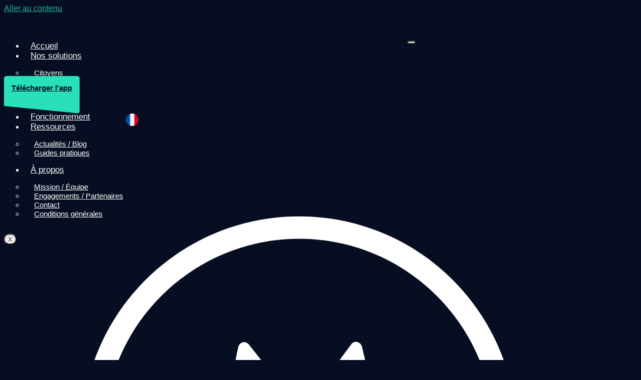

--- FILE ---
content_type: text/html; charset=UTF-8
request_url: https://www.moovance.fr/guide-dachat-des-meilleures-trottinettes-electriques-2022/
body_size: 70806
content:
<!doctype html>
<html lang="fr-FR">
<head>
	<meta charset="UTF-8">
	<meta name="viewport" content="width=device-width, initial-scale=1">
	<link rel="profile" href="https://gmpg.org/xfn/11">
	<meta name='robots' content='index, follow, max-image-preview:large, max-snippet:-1, max-video-preview:-1' />
	<style>img:is([sizes="auto" i], [sizes^="auto," i]) { contain-intrinsic-size: 3000px 1500px }</style>
	<link rel="alternate" hreflang="en" href="https://www.moovance.fr/en/buying-guide-for-the-best-electric-scooters-2022/" />
<link rel="alternate" hreflang="fr" href="https://www.moovance.fr/guide-dachat-des-meilleures-trottinettes-electriques-2022/" />
<link rel="alternate" hreflang="x-default" href="https://www.moovance.fr/guide-dachat-des-meilleures-trottinettes-electriques-2022/" />

	<!-- This site is optimized with the Yoast SEO plugin v24.3 - https://yoast.com/wordpress/plugins/seo/ -->
	<title>Guide d’achat des meilleures trottinettes électriques 2022 - Moovance</title>
	<meta name="description" content="Pour vous aider à faire votre choix pour la rentrée, voici notre top 5 des meilleures trottinettes électriques en 2022." />
	<link rel="canonical" href="https://www.moovance.fr/guide-dachat-des-meilleures-trottinettes-electriques-2022/" />
	<meta property="og:locale" content="fr_FR" />
	<meta property="og:type" content="article" />
	<meta property="og:title" content="Guide d’achat des meilleures trottinettes électriques 2022 - Moovance" />
	<meta property="og:description" content="Pour vous aider à faire votre choix pour la rentrée, voici notre top 5 des meilleures trottinettes électriques en 2022." />
	<meta property="og:url" content="https://www.moovance.fr/guide-dachat-des-meilleures-trottinettes-electriques-2022/" />
	<meta property="og:site_name" content="Moovance" />
	<meta property="article:published_time" content="2022-09-19T21:11:28+00:00" />
	<meta property="article:modified_time" content="2024-12-04T09:25:01+00:00" />
	<meta property="og:image" content="https://www.moovance.fr/wp-content/uploads/2022/09/Sans-titre-1024x576.png" />
	<meta property="og:image:width" content="1024" />
	<meta property="og:image:height" content="576" />
	<meta property="og:image:type" content="image/png" />
	<meta name="author" content="Rania El Mamoune" />
	<meta name="twitter:card" content="summary_large_image" />
	<script type="application/ld+json" class="yoast-schema-graph">{"@context":"https://schema.org","@graph":[{"@type":"WebPage","@id":"https://www.moovance.fr/guide-dachat-des-meilleures-trottinettes-electriques-2022/","url":"https://www.moovance.fr/guide-dachat-des-meilleures-trottinettes-electriques-2022/","name":"Guide d’achat des meilleures trottinettes électriques 2022 - Moovance","isPartOf":{"@id":"https://www.moovance.fr/#website"},"primaryImageOfPage":{"@id":"https://www.moovance.fr/guide-dachat-des-meilleures-trottinettes-electriques-2022/#primaryimage"},"image":{"@id":"https://www.moovance.fr/guide-dachat-des-meilleures-trottinettes-electriques-2022/#primaryimage"},"thumbnailUrl":"https://www.moovance.fr/wp-content/uploads/2022/09/Sans-titre.png","datePublished":"2022-09-19T21:11:28+00:00","dateModified":"2024-12-04T09:25:01+00:00","description":"Pour vous aider à faire votre choix pour la rentrée, voici notre top 5 des meilleures trottinettes électriques en 2022.","breadcrumb":{"@id":"https://www.moovance.fr/guide-dachat-des-meilleures-trottinettes-electriques-2022/#breadcrumb"},"inLanguage":"fr-FR","potentialAction":[{"@type":"ReadAction","target":["https://www.moovance.fr/guide-dachat-des-meilleures-trottinettes-electriques-2022/"]}]},{"@type":"ImageObject","inLanguage":"fr-FR","@id":"https://www.moovance.fr/guide-dachat-des-meilleures-trottinettes-electriques-2022/#primaryimage","url":"https://www.moovance.fr/wp-content/uploads/2022/09/Sans-titre.png","contentUrl":"https://www.moovance.fr/wp-content/uploads/2022/09/Sans-titre.png","width":1920,"height":1080,"caption":"trottinettes"},{"@type":"BreadcrumbList","@id":"https://www.moovance.fr/guide-dachat-des-meilleures-trottinettes-electriques-2022/#breadcrumb","itemListElement":[{"@type":"ListItem","position":1,"name":"Home","item":"https://www.moovance.fr/"},{"@type":"ListItem","position":2,"name":"Guide d’achat des meilleures trottinettes électriques 2022"}]},{"@type":"WebSite","@id":"https://www.moovance.fr/#website","url":"https://www.moovance.fr/","name":"Moovance","description":"","publisher":{"@id":"https://www.moovance.fr/#organization"},"potentialAction":[{"@type":"SearchAction","target":{"@type":"EntryPoint","urlTemplate":"https://www.moovance.fr/?s={search_term_string}"},"query-input":{"@type":"PropertyValueSpecification","valueRequired":true,"valueName":"search_term_string"}}],"inLanguage":"fr-FR"},{"@type":"Organization","@id":"https://www.moovance.fr/#organization","name":"Moovance","url":"https://www.moovance.fr/","logo":{"@type":"ImageObject","inLanguage":"fr-FR","@id":"https://www.moovance.fr/#/schema/logo/image/","url":"https://www.moovance.fr/wp-content/uploads/2022/07/cropped-nouveaux_logos_MOOVANCE-03.png","contentUrl":"https://www.moovance.fr/wp-content/uploads/2022/07/cropped-nouveaux_logos_MOOVANCE-03.png","width":512,"height":512,"caption":"Moovance"},"image":{"@id":"https://www.moovance.fr/#/schema/logo/image/"}}]}</script>
	<!-- / Yoast SEO plugin. -->


<link rel='dns-prefetch' href='//cdn.jsdelivr.net' />
<link rel='dns-prefetch' href='//cdnjs.cloudflare.com' />
<link rel="alternate" type="application/rss+xml" title="Moovance &raquo; Flux" href="https://www.moovance.fr/feed/" />
<link rel="alternate" type="application/rss+xml" title="Moovance &raquo; Flux des commentaires" href="https://www.moovance.fr/comments/feed/" />
<link rel="alternate" type="application/rss+xml" title="Moovance &raquo; Guide d’achat des meilleures trottinettes électriques 2022 Flux des commentaires" href="https://www.moovance.fr/guide-dachat-des-meilleures-trottinettes-electriques-2022/feed/" />
<link rel='stylesheet' id='premium-addons-css' href='https://www.moovance.fr/wp-content/plugins/premium-addons-for-elementor/assets/frontend/min-css/premium-addons.min.css?ver=4.10.81' media='all' />
<style id='wp-emoji-styles-inline-css'>

	img.wp-smiley, img.emoji {
		display: inline !important;
		border: none !important;
		box-shadow: none !important;
		height: 1em !important;
		width: 1em !important;
		margin: 0 0.07em !important;
		vertical-align: -0.1em !important;
		background: none !important;
		padding: 0 !important;
	}
</style>
<link rel='stylesheet' id='wp-block-library-css' href='https://www.moovance.fr/wp-includes/css/dist/block-library/style.min.css?ver=d667aa6749997da71a7273dbaf5f1d30' media='all' />
<link data-minify="1" rel='stylesheet' id='dashicons-css' href='https://www.moovance.fr/wp-content/cache/min/1/wp-includes/css/dashicons.min.css?ver=1750283330' media='all' />
<link data-minify="1" rel='stylesheet' id='htmega-block-common-style-css' href='https://www.moovance.fr/wp-content/cache/min/1/wp-content/plugins/ht-mega-for-elementor/htmega-blocks/src/assets/css/common-style.css?ver=1750283330' media='all' />
<link data-minify="1" rel='stylesheet' id='slick-css' href='https://www.moovance.fr/wp-content/cache/background-css/www.moovance.fr/wp-content/cache/min/1/wp-content/plugins/ht-mega-for-elementor/assets/css/slick.min.css?ver=1750283330&wpr_t=1762485851' media='all' />
<link data-minify="1" rel='stylesheet' id='htmega-block-fontawesome-css' href='https://www.moovance.fr/wp-content/cache/min/1/wp-content/plugins/ht-mega-for-elementor/admin/assets/extensions/ht-menu/css/font-awesome.min.css?ver=1750283330' media='all' />
<link data-minify="1" rel='stylesheet' id='htmega-block-style-css' href='https://www.moovance.fr/wp-content/cache/background-css/www.moovance.fr/wp-content/cache/min/1/wp-content/plugins/ht-mega-for-elementor/htmega-blocks/build/style-blocks-htmega.css?ver=1750283330&wpr_t=1762485851' media='all' />
<style id='global-styles-inline-css'>
:root{--wp--preset--aspect-ratio--square: 1;--wp--preset--aspect-ratio--4-3: 4/3;--wp--preset--aspect-ratio--3-4: 3/4;--wp--preset--aspect-ratio--3-2: 3/2;--wp--preset--aspect-ratio--2-3: 2/3;--wp--preset--aspect-ratio--16-9: 16/9;--wp--preset--aspect-ratio--9-16: 9/16;--wp--preset--color--black: #000000;--wp--preset--color--cyan-bluish-gray: #abb8c3;--wp--preset--color--white: #ffffff;--wp--preset--color--pale-pink: #f78da7;--wp--preset--color--vivid-red: #cf2e2e;--wp--preset--color--luminous-vivid-orange: #ff6900;--wp--preset--color--luminous-vivid-amber: #fcb900;--wp--preset--color--light-green-cyan: #7bdcb5;--wp--preset--color--vivid-green-cyan: #00d084;--wp--preset--color--pale-cyan-blue: #8ed1fc;--wp--preset--color--vivid-cyan-blue: #0693e3;--wp--preset--color--vivid-purple: #9b51e0;--wp--preset--gradient--vivid-cyan-blue-to-vivid-purple: linear-gradient(135deg,rgba(6,147,227,1) 0%,rgb(155,81,224) 100%);--wp--preset--gradient--light-green-cyan-to-vivid-green-cyan: linear-gradient(135deg,rgb(122,220,180) 0%,rgb(0,208,130) 100%);--wp--preset--gradient--luminous-vivid-amber-to-luminous-vivid-orange: linear-gradient(135deg,rgba(252,185,0,1) 0%,rgba(255,105,0,1) 100%);--wp--preset--gradient--luminous-vivid-orange-to-vivid-red: linear-gradient(135deg,rgba(255,105,0,1) 0%,rgb(207,46,46) 100%);--wp--preset--gradient--very-light-gray-to-cyan-bluish-gray: linear-gradient(135deg,rgb(238,238,238) 0%,rgb(169,184,195) 100%);--wp--preset--gradient--cool-to-warm-spectrum: linear-gradient(135deg,rgb(74,234,220) 0%,rgb(151,120,209) 20%,rgb(207,42,186) 40%,rgb(238,44,130) 60%,rgb(251,105,98) 80%,rgb(254,248,76) 100%);--wp--preset--gradient--blush-light-purple: linear-gradient(135deg,rgb(255,206,236) 0%,rgb(152,150,240) 100%);--wp--preset--gradient--blush-bordeaux: linear-gradient(135deg,rgb(254,205,165) 0%,rgb(254,45,45) 50%,rgb(107,0,62) 100%);--wp--preset--gradient--luminous-dusk: linear-gradient(135deg,rgb(255,203,112) 0%,rgb(199,81,192) 50%,rgb(65,88,208) 100%);--wp--preset--gradient--pale-ocean: linear-gradient(135deg,rgb(255,245,203) 0%,rgb(182,227,212) 50%,rgb(51,167,181) 100%);--wp--preset--gradient--electric-grass: linear-gradient(135deg,rgb(202,248,128) 0%,rgb(113,206,126) 100%);--wp--preset--gradient--midnight: linear-gradient(135deg,rgb(2,3,129) 0%,rgb(40,116,252) 100%);--wp--preset--font-size--small: 13px;--wp--preset--font-size--medium: 20px;--wp--preset--font-size--large: 36px;--wp--preset--font-size--x-large: 42px;--wp--preset--spacing--20: 0.44rem;--wp--preset--spacing--30: 0.67rem;--wp--preset--spacing--40: 1rem;--wp--preset--spacing--50: 1.5rem;--wp--preset--spacing--60: 2.25rem;--wp--preset--spacing--70: 3.38rem;--wp--preset--spacing--80: 5.06rem;--wp--preset--shadow--natural: 6px 6px 9px rgba(0, 0, 0, 0.2);--wp--preset--shadow--deep: 12px 12px 50px rgba(0, 0, 0, 0.4);--wp--preset--shadow--sharp: 6px 6px 0px rgba(0, 0, 0, 0.2);--wp--preset--shadow--outlined: 6px 6px 0px -3px rgba(255, 255, 255, 1), 6px 6px rgba(0, 0, 0, 1);--wp--preset--shadow--crisp: 6px 6px 0px rgba(0, 0, 0, 1);}:root { --wp--style--global--content-size: 800px;--wp--style--global--wide-size: 1200px; }:where(body) { margin: 0; }.wp-site-blocks > .alignleft { float: left; margin-right: 2em; }.wp-site-blocks > .alignright { float: right; margin-left: 2em; }.wp-site-blocks > .aligncenter { justify-content: center; margin-left: auto; margin-right: auto; }:where(.wp-site-blocks) > * { margin-block-start: 24px; margin-block-end: 0; }:where(.wp-site-blocks) > :first-child { margin-block-start: 0; }:where(.wp-site-blocks) > :last-child { margin-block-end: 0; }:root { --wp--style--block-gap: 24px; }:root :where(.is-layout-flow) > :first-child{margin-block-start: 0;}:root :where(.is-layout-flow) > :last-child{margin-block-end: 0;}:root :where(.is-layout-flow) > *{margin-block-start: 24px;margin-block-end: 0;}:root :where(.is-layout-constrained) > :first-child{margin-block-start: 0;}:root :where(.is-layout-constrained) > :last-child{margin-block-end: 0;}:root :where(.is-layout-constrained) > *{margin-block-start: 24px;margin-block-end: 0;}:root :where(.is-layout-flex){gap: 24px;}:root :where(.is-layout-grid){gap: 24px;}.is-layout-flow > .alignleft{float: left;margin-inline-start: 0;margin-inline-end: 2em;}.is-layout-flow > .alignright{float: right;margin-inline-start: 2em;margin-inline-end: 0;}.is-layout-flow > .aligncenter{margin-left: auto !important;margin-right: auto !important;}.is-layout-constrained > .alignleft{float: left;margin-inline-start: 0;margin-inline-end: 2em;}.is-layout-constrained > .alignright{float: right;margin-inline-start: 2em;margin-inline-end: 0;}.is-layout-constrained > .aligncenter{margin-left: auto !important;margin-right: auto !important;}.is-layout-constrained > :where(:not(.alignleft):not(.alignright):not(.alignfull)){max-width: var(--wp--style--global--content-size);margin-left: auto !important;margin-right: auto !important;}.is-layout-constrained > .alignwide{max-width: var(--wp--style--global--wide-size);}body .is-layout-flex{display: flex;}.is-layout-flex{flex-wrap: wrap;align-items: center;}.is-layout-flex > :is(*, div){margin: 0;}body .is-layout-grid{display: grid;}.is-layout-grid > :is(*, div){margin: 0;}body{padding-top: 0px;padding-right: 0px;padding-bottom: 0px;padding-left: 0px;}a:where(:not(.wp-element-button)){text-decoration: underline;}:root :where(.wp-element-button, .wp-block-button__link){background-color: #32373c;border-width: 0;color: #fff;font-family: inherit;font-size: inherit;line-height: inherit;padding: calc(0.667em + 2px) calc(1.333em + 2px);text-decoration: none;}.has-black-color{color: var(--wp--preset--color--black) !important;}.has-cyan-bluish-gray-color{color: var(--wp--preset--color--cyan-bluish-gray) !important;}.has-white-color{color: var(--wp--preset--color--white) !important;}.has-pale-pink-color{color: var(--wp--preset--color--pale-pink) !important;}.has-vivid-red-color{color: var(--wp--preset--color--vivid-red) !important;}.has-luminous-vivid-orange-color{color: var(--wp--preset--color--luminous-vivid-orange) !important;}.has-luminous-vivid-amber-color{color: var(--wp--preset--color--luminous-vivid-amber) !important;}.has-light-green-cyan-color{color: var(--wp--preset--color--light-green-cyan) !important;}.has-vivid-green-cyan-color{color: var(--wp--preset--color--vivid-green-cyan) !important;}.has-pale-cyan-blue-color{color: var(--wp--preset--color--pale-cyan-blue) !important;}.has-vivid-cyan-blue-color{color: var(--wp--preset--color--vivid-cyan-blue) !important;}.has-vivid-purple-color{color: var(--wp--preset--color--vivid-purple) !important;}.has-black-background-color{background-color: var(--wp--preset--color--black) !important;}.has-cyan-bluish-gray-background-color{background-color: var(--wp--preset--color--cyan-bluish-gray) !important;}.has-white-background-color{background-color: var(--wp--preset--color--white) !important;}.has-pale-pink-background-color{background-color: var(--wp--preset--color--pale-pink) !important;}.has-vivid-red-background-color{background-color: var(--wp--preset--color--vivid-red) !important;}.has-luminous-vivid-orange-background-color{background-color: var(--wp--preset--color--luminous-vivid-orange) !important;}.has-luminous-vivid-amber-background-color{background-color: var(--wp--preset--color--luminous-vivid-amber) !important;}.has-light-green-cyan-background-color{background-color: var(--wp--preset--color--light-green-cyan) !important;}.has-vivid-green-cyan-background-color{background-color: var(--wp--preset--color--vivid-green-cyan) !important;}.has-pale-cyan-blue-background-color{background-color: var(--wp--preset--color--pale-cyan-blue) !important;}.has-vivid-cyan-blue-background-color{background-color: var(--wp--preset--color--vivid-cyan-blue) !important;}.has-vivid-purple-background-color{background-color: var(--wp--preset--color--vivid-purple) !important;}.has-black-border-color{border-color: var(--wp--preset--color--black) !important;}.has-cyan-bluish-gray-border-color{border-color: var(--wp--preset--color--cyan-bluish-gray) !important;}.has-white-border-color{border-color: var(--wp--preset--color--white) !important;}.has-pale-pink-border-color{border-color: var(--wp--preset--color--pale-pink) !important;}.has-vivid-red-border-color{border-color: var(--wp--preset--color--vivid-red) !important;}.has-luminous-vivid-orange-border-color{border-color: var(--wp--preset--color--luminous-vivid-orange) !important;}.has-luminous-vivid-amber-border-color{border-color: var(--wp--preset--color--luminous-vivid-amber) !important;}.has-light-green-cyan-border-color{border-color: var(--wp--preset--color--light-green-cyan) !important;}.has-vivid-green-cyan-border-color{border-color: var(--wp--preset--color--vivid-green-cyan) !important;}.has-pale-cyan-blue-border-color{border-color: var(--wp--preset--color--pale-cyan-blue) !important;}.has-vivid-cyan-blue-border-color{border-color: var(--wp--preset--color--vivid-cyan-blue) !important;}.has-vivid-purple-border-color{border-color: var(--wp--preset--color--vivid-purple) !important;}.has-vivid-cyan-blue-to-vivid-purple-gradient-background{background: var(--wp--preset--gradient--vivid-cyan-blue-to-vivid-purple) !important;}.has-light-green-cyan-to-vivid-green-cyan-gradient-background{background: var(--wp--preset--gradient--light-green-cyan-to-vivid-green-cyan) !important;}.has-luminous-vivid-amber-to-luminous-vivid-orange-gradient-background{background: var(--wp--preset--gradient--luminous-vivid-amber-to-luminous-vivid-orange) !important;}.has-luminous-vivid-orange-to-vivid-red-gradient-background{background: var(--wp--preset--gradient--luminous-vivid-orange-to-vivid-red) !important;}.has-very-light-gray-to-cyan-bluish-gray-gradient-background{background: var(--wp--preset--gradient--very-light-gray-to-cyan-bluish-gray) !important;}.has-cool-to-warm-spectrum-gradient-background{background: var(--wp--preset--gradient--cool-to-warm-spectrum) !important;}.has-blush-light-purple-gradient-background{background: var(--wp--preset--gradient--blush-light-purple) !important;}.has-blush-bordeaux-gradient-background{background: var(--wp--preset--gradient--blush-bordeaux) !important;}.has-luminous-dusk-gradient-background{background: var(--wp--preset--gradient--luminous-dusk) !important;}.has-pale-ocean-gradient-background{background: var(--wp--preset--gradient--pale-ocean) !important;}.has-electric-grass-gradient-background{background: var(--wp--preset--gradient--electric-grass) !important;}.has-midnight-gradient-background{background: var(--wp--preset--gradient--midnight) !important;}.has-small-font-size{font-size: var(--wp--preset--font-size--small) !important;}.has-medium-font-size{font-size: var(--wp--preset--font-size--medium) !important;}.has-large-font-size{font-size: var(--wp--preset--font-size--large) !important;}.has-x-large-font-size{font-size: var(--wp--preset--font-size--x-large) !important;}
:root :where(.wp-block-pullquote){font-size: 1.5em;line-height: 1.6;}
</style>
<link data-minify="1" rel='stylesheet' id='wpml-blocks-css' href='https://www.moovance.fr/wp-content/cache/min/1/wp-content/plugins/sitepress-multilingual-cms/dist/css/blocks/styles.css?ver=1750283227' media='all' />
<link data-minify="1" rel='stylesheet' id='slick-css-css' href='https://www.moovance.fr/wp-content/cache/min/1/npm/slick-carousel@1.8.1/slick/slick.css?ver=1750283227' media='all' />
<link data-minify="1" rel='stylesheet' id='slick-theme-css-css' href='https://www.moovance.fr/wp-content/cache/background-css/www.moovance.fr/wp-content/cache/min/1/npm/slick-carousel@1.8.1/slick/slick-theme.css?ver=1750283227&wpr_t=1762485851' media='all' />
<link data-minify="1" rel='stylesheet' id='magnific-popup-css-css' href='https://www.moovance.fr/wp-content/cache/min/1/ajax/libs/magnific-popup.js/1.1.0/magnific-popup.min.css?ver=1750283227' media='all' />
<link data-minify="1" rel='stylesheet' id='font-awesome-css' href='https://www.moovance.fr/wp-content/cache/min/1/wp-content/plugins/elementor/assets/lib/font-awesome/css/font-awesome.min.css?ver=1750283227' media='all' />
<link rel='stylesheet' id='wpml-legacy-horizontal-list-0-css' href='https://www.moovance.fr/wp-content/plugins/sitepress-multilingual-cms/templates/language-switchers/legacy-list-horizontal/style.min.css?ver=1' media='all' />
<link data-minify="1" rel='stylesheet' id='htbbootstrap-css' href='https://www.moovance.fr/wp-content/cache/min/1/wp-content/plugins/ht-mega-for-elementor/assets/css/htbbootstrap.css?ver=1750283227' media='all' />
<link data-minify="1" rel='stylesheet' id='htmega-animation-css' href='https://www.moovance.fr/wp-content/cache/min/1/wp-content/plugins/ht-mega-for-elementor/assets/css/animation.css?ver=1750283227' media='all' />
<link data-minify="1" rel='stylesheet' id='htmega-keyframes-css' href='https://www.moovance.fr/wp-content/cache/min/1/wp-content/plugins/ht-mega-for-elementor/assets/css/htmega-keyframes.css?ver=1750283227' media='all' />
<link rel='stylesheet' id='htmega-global-style-min-css' href='https://www.moovance.fr/wp-content/cache/background-css/www.moovance.fr/wp-content/plugins/ht-mega-for-elementor/assets/css/htmega-global-style.min.css?ver=2.8.8&wpr_t=1762485851' media='all' />
<link rel='stylesheet' id='hello-elementor-css' href='https://www.moovance.fr/wp-content/themes/hello-elementor/style.min.css?ver=3.3.0' media='all' />
<link rel='stylesheet' id='hello-elementor-theme-style-css' href='https://www.moovance.fr/wp-content/themes/hello-elementor/theme.min.css?ver=3.3.0' media='all' />
<link rel='stylesheet' id='hello-elementor-header-footer-css' href='https://www.moovance.fr/wp-content/themes/hello-elementor/header-footer.min.css?ver=3.3.0' media='all' />
<link rel='stylesheet' id='elementor-frontend-css' href='https://www.moovance.fr/wp-content/plugins/elementor/assets/css/frontend.min.css?ver=3.29.2' media='all' />
<link rel='stylesheet' id='elementor-post-6-css' href='https://www.moovance.fr/wp-content/uploads/elementor/css/post-6.css?ver=1750283217' media='all' />
<link rel='stylesheet' id='widget-image-css' href='https://www.moovance.fr/wp-content/plugins/elementor/assets/css/widget-image.min.css?ver=3.29.2' media='all' />
<link rel='stylesheet' id='e-animation-shrink-css' href='https://www.moovance.fr/wp-content/plugins/elementor/assets/lib/animations/styles/e-animation-shrink.min.css?ver=3.29.2' media='all' />
<link rel='stylesheet' id='e-sticky-css' href='https://www.moovance.fr/wp-content/plugins/elementor-pro/assets/css/modules/sticky.min.css?ver=3.27.1' media='all' />
<link rel='stylesheet' id='widget-heading-css' href='https://www.moovance.fr/wp-content/plugins/elementor/assets/css/widget-heading.min.css?ver=3.29.2' media='all' />
<link rel='stylesheet' id='widget-social-icons-css' href='https://www.moovance.fr/wp-content/plugins/elementor/assets/css/widget-social-icons.min.css?ver=3.29.2' media='all' />
<link rel='stylesheet' id='e-apple-webkit-css' href='https://www.moovance.fr/wp-content/plugins/elementor/assets/css/conditionals/apple-webkit.min.css?ver=3.29.2' media='all' />
<link rel='stylesheet' id='widget-icon-list-css' href='https://www.moovance.fr/wp-content/plugins/elementor/assets/css/widget-icon-list.min.css?ver=3.29.2' media='all' />
<link rel='stylesheet' id='widget-spacer-css' href='https://www.moovance.fr/wp-content/plugins/elementor/assets/css/widget-spacer.min.css?ver=3.29.2' media='all' />
<link rel='stylesheet' id='eael-general-css' href='https://www.moovance.fr/wp-content/plugins/essential-addons-for-elementor-lite/assets/front-end/css/view/general.min.css?ver=6.1.18' media='all' />
<link data-minify="1" rel='stylesheet' id='eael-811-css' href='https://www.moovance.fr/wp-content/cache/min/1/wp-content/uploads/essential-addons-elementor/eael-811.css?ver=1750283261' media='all' />
<link data-minify="1" rel='stylesheet' id='font-awesome-5-all-css' href='https://www.moovance.fr/wp-content/cache/min/1/wp-content/plugins/elementor/assets/lib/font-awesome/css/all.min.css?ver=1750283249' media='all' />
<link rel='stylesheet' id='e-popup-css' href='https://www.moovance.fr/wp-content/plugins/elementor-pro/assets/css/conditionals/popup.min.css?ver=3.27.1' media='all' />
<link data-minify="1" rel='stylesheet' id='elementor-icons-css' href='https://www.moovance.fr/wp-content/cache/min/1/wp-content/plugins/elementor/assets/lib/eicons/css/elementor-icons.min.css?ver=1750283227' media='all' />
<link rel='stylesheet' id='elementor-post-2252-css' href='https://www.moovance.fr/wp-content/uploads/elementor/css/post-2252.css?ver=1762169605' media='all' />
<link rel='stylesheet' id='elementor-post-38-css' href='https://www.moovance.fr/wp-content/uploads/elementor/css/post-38.css?ver=1757690241' media='all' />
<link data-minify="1" rel='stylesheet' id='fluentform-elementor-widget-css' href='https://www.moovance.fr/wp-content/cache/min/1/wp-content/plugins/fluentform/assets/css/fluent-forms-elementor-widget.css?ver=1750283227' media='all' />
<link rel='stylesheet' id='elementor-post-872-css' href='https://www.moovance.fr/wp-content/cache/background-css/www.moovance.fr/wp-content/uploads/elementor/css/post-872.css?ver=1757690261&wpr_t=1762485851' media='all' />
<link rel='stylesheet' id='elementor-post-811-css' href='https://www.moovance.fr/wp-content/uploads/elementor/css/post-811.css?ver=1750283253' media='all' />
<link rel='stylesheet' id='elementor-post-6691-css' href='https://www.moovance.fr/wp-content/cache/background-css/www.moovance.fr/wp-content/uploads/elementor/css/post-6691.css?ver=1750283219&wpr_t=1762485851' media='all' />
<link data-minify="1" rel='stylesheet' id='ekit-widget-styles-css' href='https://www.moovance.fr/wp-content/cache/background-css/www.moovance.fr/wp-content/cache/min/1/wp-content/plugins/elementskit-lite/widgets/init/assets/css/widget-styles.css?ver=1750283227&wpr_t=1762485851' media='all' />
<link data-minify="1" rel='stylesheet' id='ekit-responsive-css' href='https://www.moovance.fr/wp-content/cache/min/1/wp-content/plugins/elementskit-lite/widgets/init/assets/css/responsive.css?ver=1750283227' media='all' />
<link rel='stylesheet' id='font-awesome-4-shim-css' href='https://www.moovance.fr/wp-content/plugins/elementor/assets/lib/font-awesome/css/v4-shims.min.css?ver=6.1.18' media='all' />
<link data-minify="1" rel='stylesheet' id='elementor-gf-local-robotoslab-css' href='https://www.moovance.fr/wp-content/cache/min/1/wp-content/uploads/elementor/google-fonts/css/robotoslab.css?ver=1750283227' media='all' />
<link data-minify="1" rel='stylesheet' id='elementor-gf-local-roboto-css' href='https://www.moovance.fr/wp-content/cache/min/1/wp-content/uploads/elementor/google-fonts/css/roboto.css?ver=1750283227' media='all' />
<link data-minify="1" rel='stylesheet' id='elementor-gf-local-leaguespartan-css' href='https://www.moovance.fr/wp-content/cache/min/1/wp-content/uploads/elementor/google-fonts/css/leaguespartan.css?ver=1750283227' media='all' />
<link data-minify="1" rel='stylesheet' id='elementor-gf-local-inter-css' href='https://www.moovance.fr/wp-content/cache/min/1/wp-content/uploads/elementor/google-fonts/css/inter.css?ver=1750283227' media='all' />
<link data-minify="1" rel='stylesheet' id='elementor-icons-ekiticons-css' href='https://www.moovance.fr/wp-content/cache/min/1/wp-content/plugins/elementskit-lite/modules/elementskit-icon-pack/assets/css/ekiticons.css?ver=1750283227' media='all' />
<link rel='stylesheet' id='elementor-icons-shared-0-css' href='https://www.moovance.fr/wp-content/plugins/elementor/assets/lib/font-awesome/css/fontawesome.min.css?ver=5.15.3' media='all' />
<link data-minify="1" rel='stylesheet' id='elementor-icons-fa-brands-css' href='https://www.moovance.fr/wp-content/cache/min/1/wp-content/plugins/elementor/assets/lib/font-awesome/css/brands.min.css?ver=1750283227' media='all' />
<script id="wpml-cookie-js-extra">
var wpml_cookies = {"wp-wpml_current_language":{"value":"fr","expires":1,"path":"\/"}};
var wpml_cookies = {"wp-wpml_current_language":{"value":"fr","expires":1,"path":"\/"}};
</script>
<script data-minify="1" src="https://www.moovance.fr/wp-content/cache/min/1/wp-content/plugins/sitepress-multilingual-cms/res/js/cookies/language-cookie.js?ver=1750283196" id="wpml-cookie-js" defer data-wp-strategy="defer"></script>
<script src="https://www.moovance.fr/wp-includes/js/jquery/jquery.min.js?ver=3.7.1" id="jquery-core-js" defer></script>
<script src="https://www.moovance.fr/wp-includes/js/jquery/jquery-migrate.min.js?ver=3.4.1" id="jquery-migrate-js" defer></script>
<link rel="https://api.w.org/" href="https://www.moovance.fr/wp-json/" /><link rel="alternate" title="JSON" type="application/json" href="https://www.moovance.fr/wp-json/wp/v2/posts/2252" /><link rel="alternate" title="oEmbed (JSON)" type="application/json+oembed" href="https://www.moovance.fr/wp-json/oembed/1.0/embed?url=https%3A%2F%2Fwww.moovance.fr%2Fguide-dachat-des-meilleures-trottinettes-electriques-2022%2F" />
<link rel="alternate" title="oEmbed (XML)" type="text/xml+oembed" href="https://www.moovance.fr/wp-json/oembed/1.0/embed?url=https%3A%2F%2Fwww.moovance.fr%2Fguide-dachat-des-meilleures-trottinettes-electriques-2022%2F&#038;format=xml" />
<meta name="generator" content="WPML ver:4.6.15 stt:1,4;" />
<!-- Google Tag Manager -->
<script>(function(w,d,s,l,i){w[l]=w[l]||[];w[l].push({'gtm.start':
new Date().getTime(),event:'gtm.js'});var f=d.getElementsByTagName(s)[0],
j=d.createElement(s),dl=l!='dataLayer'?'&l='+l:'';j.async=true;j.src=
'https://www.googletagmanager.com/gtm.js?id='+i+dl;f.parentNode.insertBefore(j,f);
})(window,document,'script','dataLayer','GTM-5XXMNS5');</script>
<!-- End Google Tag Manager -->
<meta name="facebook-domain-verification" content="m1ygxpz0qctczyneuve29gygm7m7z8" />		<script>
			document.documentElement.className = document.documentElement.className.replace( 'no-js', 'js' );
		</script>
				<style>
			.no-js img.lazyload { display: none; }
			figure.wp-block-image img.lazyloading { min-width: 150px; }
							.lazyload, .lazyloading { opacity: 0; }
				.lazyloaded {
					opacity: 1;
					transition: opacity 400ms;
					transition-delay: 0ms;
				}
					</style>
		<meta name="generator" content="Elementor 3.29.2; features: additional_custom_breakpoints, e_local_google_fonts; settings: css_print_method-external, google_font-enabled, font_display-auto">
<style>
  body {
     background-color: #070E21 !important;
	}
	
	.elementor-kit-6 a {
    color: #23b89a;
  }
  .design-btn-new a {
			cursor: pointer;
			display: inline-block;
			/* width: 150px; */
			height: 66px;
			clip-path: polygon(0 0, 150% 0, 100% 100%, 0% 80%);
			transition: all 0.3s ease-in-out;
  }
	
	.design-btn a {
			cursor: pointer;
			display: inline-block;
			height: 50px;
			clip-path: polygon(0 0, 150% 0, 100% 100%, 0% 80%);
			transition: all 0.3s ease-in-out;
	}

	@media only screen and (max-width: 600px) {	
		.design-btn a {
			height: 40px !important;
		}

		.design-btn-new a {
			height: 40px !important;
		}
	}
	
@media only screen and (max-width: 600px) {
 .eael-entry-thumbnail {
    text-align: center !important;
 }

 .eael-entry-thumbnail img {
    width: 95% !important;
 }
	
	.link-pl {
    font-family: "Inter", Sans-serif;
    font-size: 12px !important;
  }

	.link-a {
    font-family: "Inter", Sans-serif;
    font-size: 13px !important;
    font-weight: 300;
    line-height: 28,53px;
    color:#FFFFFF !important;
 }
	
	.link-a-f {
		font-family: "Inter", Sans-serif;
    font-size: 13px !important;
    font-weight: 400;
    line-height: 14.53px;
    color:#FFFFFF !important;
	}
}
	
	.link-p {
    font-family: "Inter", Sans-serif;
    font-size: 20px !important;
    font-weight: 200;
    line-height: 22.8px;
    color:#29e0bb !important;
  }
	
	.link-pl {
    font-family: "Inter", Sans-serif;
    font-size: 20px;
    font-weight: 200;
    line-height: 22.8px;
    color:#29e0bb !important;
  }
	
	.link-a {
    font-family: "Inter", Sans-serif;
    font-size: 20px;
    font-weight: 300;
    line-height: 28,53px;
    color:#FFFFFF !important;
  }
	@media only screen and (min-width: 1200px) {
		.link-a-f {
			font-family: "Inter", Sans-serif;
			font-size: 22px !important;
			font-weight: 400;
			line-height: 28.53px;
			color:#FFFFFF !important;
 		}
	}
	
	
	/** Cookies Style **/

.gicDPR .Widget__WidgetWrapper-sc-1fucwrl-3 {
    background: #419b9c !important;
}
	
.bMmDes  {
		color: #ffffff !important;
}
	
.cVojHY * {
    color: #ffffff !important;
}
	
.equKCz, .equKCz p, .equKCz li {
    color: #ffffff !important;
}
	
.iKnXZL {
    background: #263d64 !important;
}

.dZOsUS {
    color: #ffffff !important;
}
	
.iKnXZL ul li a {
    color: #e4e4e4 !important;
}
	
.eael-entry-thumbnail img {
    height: 210px !important;
}


</style>
			<style>
				.e-con.e-parent:nth-of-type(n+4):not(.e-lazyloaded):not(.e-no-lazyload),
				.e-con.e-parent:nth-of-type(n+4):not(.e-lazyloaded):not(.e-no-lazyload) * {
					background-image: none !important;
				}
				@media screen and (max-height: 1024px) {
					.e-con.e-parent:nth-of-type(n+3):not(.e-lazyloaded):not(.e-no-lazyload),
					.e-con.e-parent:nth-of-type(n+3):not(.e-lazyloaded):not(.e-no-lazyload) * {
						background-image: none !important;
					}
				}
				@media screen and (max-height: 640px) {
					.e-con.e-parent:nth-of-type(n+2):not(.e-lazyloaded):not(.e-no-lazyload),
					.e-con.e-parent:nth-of-type(n+2):not(.e-lazyloaded):not(.e-no-lazyload) * {
						background-image: none !important;
					}
				}
			</style>
						<meta name="theme-color" content="#070E21">
			<link rel="icon" href="https://www.moovance.fr/wp-content/uploads/2022/07/cropped-nouveaux_logos_MOOVANCE-03-32x32.png" sizes="32x32" />
<link rel="icon" href="https://www.moovance.fr/wp-content/uploads/2022/07/cropped-nouveaux_logos_MOOVANCE-03-192x192.png" sizes="192x192" />
<link rel="apple-touch-icon" href="https://www.moovance.fr/wp-content/uploads/2022/07/cropped-nouveaux_logos_MOOVANCE-03-180x180.png" />
<meta name="msapplication-TileImage" content="https://www.moovance.fr/wp-content/uploads/2022/07/cropped-nouveaux_logos_MOOVANCE-03-270x270.png" />
		<style id="wp-custom-css">
			/* Je met ici des CSS qui ne passait plus dans elementor*/

.navbt-mobile {
    background-color: #01b18f;
    padding: 10px 10px 10px 10px;
    border-radius: 25px 25px 25px 25px;
    white-space: nowrap;
    max-width: 300px;
    min-width: 250px;   
}

.elementor-nav-menu--toggle .elementor-menu-toggle.elementor-active+.elementor-nav-menu__container {  
  padding-bottom: 20px;
	display: flex;
  align-items: center;
}


a.eael-post-elements-readmore-btn, .eael-post-elements-readmore-btn {
    width: 122px;
    cursor: pointer;
    display: inline-block !important;
    height: 42px;
    clip-path: polygon(0 0, 150% 0, 100% 100%, 0% 80%);
    transition: all 0.3s ease-in-out;
}

button.ff-btn.ff-btn-submit.ff-btn-md.ff_btn_style.wpf_has_custom_css {
    width: 121px;
    cursor: pointer;
    display: inline-block;
    /* width: 150px; */
    height: 50px;
    clip-path: polygon(0 0, 150% 0, 100% 100%, 0% 80%);
    transition: all 0.3s ease-in-out;
}

		</style>
		<style id="wpr-lazyload-bg-container"></style><style id="wpr-lazyload-bg-exclusion"></style>
<noscript>
<style id="wpr-lazyload-bg-nostyle">.slick-loading .slick-list{--wpr-bg-e1062313-17df-4f39-9321-438156360ab7: url('https://www.moovance.fr/wp-content/plugins/ht-mega-for-elementor/assets/images/ajax-loader.gif');}.htmega-cta.htmega-cta-3{--wpr-bg-010bbc52-4c51-4832-95ff-90553178148f: url('https://www.moovance.fr/wp-content/plugins/ht-mega-for-elementor/htmega-blocks/build/images/call-to-action-style-3-bg.2a3704e3.png');}.htmega-cta.htmega-cta-5{--wpr-bg-06978894-af7c-4bad-99ee-c8f2f5320c57: url('https://www.moovance.fr/wp-content/plugins/ht-mega-for-elementor/htmega-blocks/build/images/call-to-action-style-5-bg.d87fa24e.jpg');}.slick-loading .slick-list{--wpr-bg-718eb491-7c20-4788-9656-d6687c54ff57: url('https://cdn.jsdelivr.net/npm/slick-carousel@1.8.1/slick/./ajax-loader.gif');}.htmega-inlinemenu-style-5 ul li a::before{--wpr-bg-eb1f2d4d-f7a3-41a5-8e54-5dd903bd12b8: url('https://www.moovance.fr/wp-content/plugins/ht-mega-for-elementor/assets/images/icons/line.svg');}.htmega-process-style-2 .htmega-number::before{--wpr-bg-26e08bcc-9417-48a2-a902-43c3bc2674e5: url('https://www.moovance.fr/wp-content/plugins/ht-mega-for-elementor/assets/css/');}.shapebg_image--1{--wpr-bg-311b6b8c-0acc-4f0c-91f7-770f3b9b77a5: url('https://www.moovance.fr/wp-content/plugins/ht-mega-for-elementor/assets/css/img/others/business-shape.png');}.htmega-business-horurs-4 .business-hrs-inner{--wpr-bg-5468e97a-7d16-4fb7-a372-6233ac1b4420: url('https://www.moovance.fr/wp-content/plugins/ht-mega-for-elementor/assets/css/img/bg/bg-image-40.jpg');}.elementor-872 .elementor-element.elementor-element-f413854:not(.elementor-motion-effects-element-type-background), .elementor-872 .elementor-element.elementor-element-f413854 > .elementor-motion-effects-container > .elementor-motion-effects-layer{--wpr-bg-1acb8527-20ab-42f4-8335-285ee196a50b: url('https://www.moovance.fr/wp-content/uploads/2022/07/Group-132.png');}.elementor-872 .elementor-element.elementor-element-f413854:not(.elementor-motion-effects-element-type-background), .elementor-872 .elementor-element.elementor-element-f413854 > .elementor-motion-effects-container > .elementor-motion-effects-layer{--wpr-bg-be4a8c95-4945-448b-8186-8c8d349087c6: url('https://www.moovance.fr/wp-content/uploads/2022/07/Mask-group-2.png');}.elementor-872 .elementor-element.elementor-element-9d07f86:not(.elementor-motion-effects-element-type-background), .elementor-872 .elementor-element.elementor-element-9d07f86 > .elementor-motion-effects-container > .elementor-motion-effects-layer{--wpr-bg-4e28f6ab-9125-4213-8ab4-ee1ba0f25758: url('https://www.moovance.fr/wp-content/uploads/2022/07/Group-132.png');}.elementor-872 .elementor-element.elementor-element-9d07f86:not(.elementor-motion-effects-element-type-background), .elementor-872 .elementor-element.elementor-element-9d07f86 > .elementor-motion-effects-container > .elementor-motion-effects-layer{--wpr-bg-20cd2220-fe96-49c1-bbc9-06697aab0406: url('https://www.moovance.fr/wp-content/uploads/2022/07/Mask-group-2.png');}.elementor-6691 .elementor-element.elementor-element-6505a25:not(.elementor-motion-effects-element-type-background), .elementor-6691 .elementor-element.elementor-element-6505a25 > .elementor-motion-effects-container > .elementor-motion-effects-layer{--wpr-bg-c1c18dfd-beca-4434-b050-82b39a3e34b3: url('https://www.moovance.fr/wp-content/uploads/2024/09/Group-127.png');}table.dataTable thead .dt-orderable-asc,table.dataTable thead .dt-orderable-desc{--wpr-bg-2e5c523e-10eb-462f-a2d9-2f8768c9138d: url('https://www.moovance.fr/wp-content/plugins/elementskit-lite/widgets/init/assets/img/arrow.png');}table.dataTable thead .dt-ordering-asc{--wpr-bg-37c65baa-cefe-4d62-9f8e-601a6b139af2: url('https://www.moovance.fr/wp-content/plugins/elementskit-lite/widgets/init/assets/img/sort_asc.png');}table.dataTable thead .dt-ordering-desc{--wpr-bg-f5ee6973-aec6-41e9-af85-39ec2f523b2f: url('https://www.moovance.fr/wp-content/plugins/elementskit-lite/widgets/init/assets/img/sort_desc.png');}table.dataTable thead .dt-ordering-asc-disabled{--wpr-bg-3a30e48a-6061-440e-b4ae-5dd28b39d59c: url('https://www.moovance.fr/wp-content/plugins/elementskit-lite/widgets/init/assets/img/sort_asc_disabled.png');}.elementor-6789 .elementor-element.elementor-element-1b135c2 > .elementor-background-overlay{--wpr-bg-84cd3db1-b2a5-44a3-97d8-e26d17e76838: url('https://www.moovance.fr/wp-content/uploads/2024/09/Group-127-1.png');}</style>
</noscript>
<script type="application/javascript">const rocket_pairs = [{"selector":".slick-loading .slick-list","style":".slick-loading .slick-list{--wpr-bg-e1062313-17df-4f39-9321-438156360ab7: url('https:\/\/www.moovance.fr\/wp-content\/plugins\/ht-mega-for-elementor\/assets\/images\/ajax-loader.gif');}","hash":"e1062313-17df-4f39-9321-438156360ab7","url":"https:\/\/www.moovance.fr\/wp-content\/plugins\/ht-mega-for-elementor\/assets\/images\/ajax-loader.gif"},{"selector":".htmega-cta.htmega-cta-3","style":".htmega-cta.htmega-cta-3{--wpr-bg-010bbc52-4c51-4832-95ff-90553178148f: url('https:\/\/www.moovance.fr\/wp-content\/plugins\/ht-mega-for-elementor\/htmega-blocks\/build\/images\/call-to-action-style-3-bg.2a3704e3.png');}","hash":"010bbc52-4c51-4832-95ff-90553178148f","url":"https:\/\/www.moovance.fr\/wp-content\/plugins\/ht-mega-for-elementor\/htmega-blocks\/build\/images\/call-to-action-style-3-bg.2a3704e3.png"},{"selector":".htmega-cta.htmega-cta-5","style":".htmega-cta.htmega-cta-5{--wpr-bg-06978894-af7c-4bad-99ee-c8f2f5320c57: url('https:\/\/www.moovance.fr\/wp-content\/plugins\/ht-mega-for-elementor\/htmega-blocks\/build\/images\/call-to-action-style-5-bg.d87fa24e.jpg');}","hash":"06978894-af7c-4bad-99ee-c8f2f5320c57","url":"https:\/\/www.moovance.fr\/wp-content\/plugins\/ht-mega-for-elementor\/htmega-blocks\/build\/images\/call-to-action-style-5-bg.d87fa24e.jpg"},{"selector":".slick-loading .slick-list","style":".slick-loading .slick-list{--wpr-bg-718eb491-7c20-4788-9656-d6687c54ff57: url('https:\/\/cdn.jsdelivr.net\/npm\/slick-carousel@1.8.1\/slick\/.\/ajax-loader.gif');}","hash":"718eb491-7c20-4788-9656-d6687c54ff57","url":"https:\/\/cdn.jsdelivr.net\/npm\/slick-carousel@1.8.1\/slick\/.\/ajax-loader.gif"},{"selector":".htmega-inlinemenu-style-5 ul li a","style":".htmega-inlinemenu-style-5 ul li a::before{--wpr-bg-eb1f2d4d-f7a3-41a5-8e54-5dd903bd12b8: url('https:\/\/www.moovance.fr\/wp-content\/plugins\/ht-mega-for-elementor\/assets\/images\/icons\/line.svg');}","hash":"eb1f2d4d-f7a3-41a5-8e54-5dd903bd12b8","url":"https:\/\/www.moovance.fr\/wp-content\/plugins\/ht-mega-for-elementor\/assets\/images\/icons\/line.svg"},{"selector":".htmega-process-style-2 .htmega-number","style":".htmega-process-style-2 .htmega-number::before{--wpr-bg-26e08bcc-9417-48a2-a902-43c3bc2674e5: url('https:\/\/www.moovance.fr\/wp-content\/plugins\/ht-mega-for-elementor\/assets\/css\/');}","hash":"26e08bcc-9417-48a2-a902-43c3bc2674e5","url":"https:\/\/www.moovance.fr\/wp-content\/plugins\/ht-mega-for-elementor\/assets\/css\/"},{"selector":".shapebg_image--1","style":".shapebg_image--1{--wpr-bg-311b6b8c-0acc-4f0c-91f7-770f3b9b77a5: url('https:\/\/www.moovance.fr\/wp-content\/plugins\/ht-mega-for-elementor\/assets\/css\/img\/others\/business-shape.png');}","hash":"311b6b8c-0acc-4f0c-91f7-770f3b9b77a5","url":"https:\/\/www.moovance.fr\/wp-content\/plugins\/ht-mega-for-elementor\/assets\/css\/img\/others\/business-shape.png"},{"selector":".htmega-business-horurs-4 .business-hrs-inner","style":".htmega-business-horurs-4 .business-hrs-inner{--wpr-bg-5468e97a-7d16-4fb7-a372-6233ac1b4420: url('https:\/\/www.moovance.fr\/wp-content\/plugins\/ht-mega-for-elementor\/assets\/css\/img\/bg\/bg-image-40.jpg');}","hash":"5468e97a-7d16-4fb7-a372-6233ac1b4420","url":"https:\/\/www.moovance.fr\/wp-content\/plugins\/ht-mega-for-elementor\/assets\/css\/img\/bg\/bg-image-40.jpg"},{"selector":".elementor-872 .elementor-element.elementor-element-f413854:not(.elementor-motion-effects-element-type-background), .elementor-872 .elementor-element.elementor-element-f413854 > .elementor-motion-effects-container > .elementor-motion-effects-layer","style":".elementor-872 .elementor-element.elementor-element-f413854:not(.elementor-motion-effects-element-type-background), .elementor-872 .elementor-element.elementor-element-f413854 > .elementor-motion-effects-container > .elementor-motion-effects-layer{--wpr-bg-1acb8527-20ab-42f4-8335-285ee196a50b: url('https:\/\/www.moovance.fr\/wp-content\/uploads\/2022\/07\/Group-132.png');}","hash":"1acb8527-20ab-42f4-8335-285ee196a50b","url":"https:\/\/www.moovance.fr\/wp-content\/uploads\/2022\/07\/Group-132.png"},{"selector":".elementor-872 .elementor-element.elementor-element-f413854:not(.elementor-motion-effects-element-type-background), .elementor-872 .elementor-element.elementor-element-f413854 > .elementor-motion-effects-container > .elementor-motion-effects-layer","style":".elementor-872 .elementor-element.elementor-element-f413854:not(.elementor-motion-effects-element-type-background), .elementor-872 .elementor-element.elementor-element-f413854 > .elementor-motion-effects-container > .elementor-motion-effects-layer{--wpr-bg-be4a8c95-4945-448b-8186-8c8d349087c6: url('https:\/\/www.moovance.fr\/wp-content\/uploads\/2022\/07\/Mask-group-2.png');}","hash":"be4a8c95-4945-448b-8186-8c8d349087c6","url":"https:\/\/www.moovance.fr\/wp-content\/uploads\/2022\/07\/Mask-group-2.png"},{"selector":".elementor-872 .elementor-element.elementor-element-9d07f86:not(.elementor-motion-effects-element-type-background), .elementor-872 .elementor-element.elementor-element-9d07f86 > .elementor-motion-effects-container > .elementor-motion-effects-layer","style":".elementor-872 .elementor-element.elementor-element-9d07f86:not(.elementor-motion-effects-element-type-background), .elementor-872 .elementor-element.elementor-element-9d07f86 > .elementor-motion-effects-container > .elementor-motion-effects-layer{--wpr-bg-4e28f6ab-9125-4213-8ab4-ee1ba0f25758: url('https:\/\/www.moovance.fr\/wp-content\/uploads\/2022\/07\/Group-132.png');}","hash":"4e28f6ab-9125-4213-8ab4-ee1ba0f25758","url":"https:\/\/www.moovance.fr\/wp-content\/uploads\/2022\/07\/Group-132.png"},{"selector":".elementor-872 .elementor-element.elementor-element-9d07f86:not(.elementor-motion-effects-element-type-background), .elementor-872 .elementor-element.elementor-element-9d07f86 > .elementor-motion-effects-container > .elementor-motion-effects-layer","style":".elementor-872 .elementor-element.elementor-element-9d07f86:not(.elementor-motion-effects-element-type-background), .elementor-872 .elementor-element.elementor-element-9d07f86 > .elementor-motion-effects-container > .elementor-motion-effects-layer{--wpr-bg-20cd2220-fe96-49c1-bbc9-06697aab0406: url('https:\/\/www.moovance.fr\/wp-content\/uploads\/2022\/07\/Mask-group-2.png');}","hash":"20cd2220-fe96-49c1-bbc9-06697aab0406","url":"https:\/\/www.moovance.fr\/wp-content\/uploads\/2022\/07\/Mask-group-2.png"},{"selector":".elementor-6691 .elementor-element.elementor-element-6505a25:not(.elementor-motion-effects-element-type-background), .elementor-6691 .elementor-element.elementor-element-6505a25 > .elementor-motion-effects-container > .elementor-motion-effects-layer","style":".elementor-6691 .elementor-element.elementor-element-6505a25:not(.elementor-motion-effects-element-type-background), .elementor-6691 .elementor-element.elementor-element-6505a25 > .elementor-motion-effects-container > .elementor-motion-effects-layer{--wpr-bg-c1c18dfd-beca-4434-b050-82b39a3e34b3: url('https:\/\/www.moovance.fr\/wp-content\/uploads\/2024\/09\/Group-127.png');}","hash":"c1c18dfd-beca-4434-b050-82b39a3e34b3","url":"https:\/\/www.moovance.fr\/wp-content\/uploads\/2024\/09\/Group-127.png"},{"selector":"table.dataTable thead .dt-orderable-asc,table.dataTable thead .dt-orderable-desc","style":"table.dataTable thead .dt-orderable-asc,table.dataTable thead .dt-orderable-desc{--wpr-bg-2e5c523e-10eb-462f-a2d9-2f8768c9138d: url('https:\/\/www.moovance.fr\/wp-content\/plugins\/elementskit-lite\/widgets\/init\/assets\/img\/arrow.png');}","hash":"2e5c523e-10eb-462f-a2d9-2f8768c9138d","url":"https:\/\/www.moovance.fr\/wp-content\/plugins\/elementskit-lite\/widgets\/init\/assets\/img\/arrow.png"},{"selector":"table.dataTable thead .dt-ordering-asc","style":"table.dataTable thead .dt-ordering-asc{--wpr-bg-37c65baa-cefe-4d62-9f8e-601a6b139af2: url('https:\/\/www.moovance.fr\/wp-content\/plugins\/elementskit-lite\/widgets\/init\/assets\/img\/sort_asc.png');}","hash":"37c65baa-cefe-4d62-9f8e-601a6b139af2","url":"https:\/\/www.moovance.fr\/wp-content\/plugins\/elementskit-lite\/widgets\/init\/assets\/img\/sort_asc.png"},{"selector":"table.dataTable thead .dt-ordering-desc","style":"table.dataTable thead .dt-ordering-desc{--wpr-bg-f5ee6973-aec6-41e9-af85-39ec2f523b2f: url('https:\/\/www.moovance.fr\/wp-content\/plugins\/elementskit-lite\/widgets\/init\/assets\/img\/sort_desc.png');}","hash":"f5ee6973-aec6-41e9-af85-39ec2f523b2f","url":"https:\/\/www.moovance.fr\/wp-content\/plugins\/elementskit-lite\/widgets\/init\/assets\/img\/sort_desc.png"},{"selector":"table.dataTable thead .dt-ordering-asc-disabled","style":"table.dataTable thead .dt-ordering-asc-disabled{--wpr-bg-3a30e48a-6061-440e-b4ae-5dd28b39d59c: url('https:\/\/www.moovance.fr\/wp-content\/plugins\/elementskit-lite\/widgets\/init\/assets\/img\/sort_asc_disabled.png');}","hash":"3a30e48a-6061-440e-b4ae-5dd28b39d59c","url":"https:\/\/www.moovance.fr\/wp-content\/plugins\/elementskit-lite\/widgets\/init\/assets\/img\/sort_asc_disabled.png"},{"selector":".elementor-6789 .elementor-element.elementor-element-1b135c2 > .elementor-background-overlay","style":".elementor-6789 .elementor-element.elementor-element-1b135c2 > .elementor-background-overlay{--wpr-bg-84cd3db1-b2a5-44a3-97d8-e26d17e76838: url('https:\/\/www.moovance.fr\/wp-content\/uploads\/2024\/09\/Group-127-1.png');}","hash":"84cd3db1-b2a5-44a3-97d8-e26d17e76838","url":"https:\/\/www.moovance.fr\/wp-content\/uploads\/2024\/09\/Group-127-1.png"}]; const rocket_excluded_pairs = [];</script></head>
<body data-rsssl=1 class="wp-singular post-template-default single single-post postid-2252 single-format-standard wp-embed-responsive wp-theme-hello-elementor theme-default elementor-default elementor-kit-6 elementor-page elementor-page-2252 elementor-page-811">


<a class="skip-link screen-reader-text" href="#content">Aller au contenu</a>

		<div data-elementor-type="header" data-elementor-id="38" class="elementor elementor-38 elementor-location-header" data-elementor-post-type="elementor_library">
					<section class="elementor-section elementor-top-section elementor-element elementor-element-d64ad65 elementor-hidden-tablet elementor-hidden-mobile elementor-section-boxed elementor-section-height-default elementor-section-height-default" data-id="d64ad65" data-element_type="section" data-settings="{&quot;background_background&quot;:&quot;classic&quot;,&quot;sticky&quot;:&quot;top&quot;,&quot;sticky_on&quot;:[&quot;desktop&quot;,&quot;tablet&quot;,&quot;mobile&quot;],&quot;sticky_offset&quot;:0,&quot;sticky_effects_offset&quot;:0,&quot;sticky_anchor_link_offset&quot;:0}">
						<div class="elementor-container elementor-column-gap-default">
					<div class="elementor-column elementor-col-100 elementor-top-column elementor-element elementor-element-8a71312" data-id="8a71312" data-element_type="column">
			<div class="elementor-widget-wrap elementor-element-populated">
						<section class="elementor-section elementor-inner-section elementor-element elementor-element-63d6500 elementor-section-boxed elementor-section-height-default elementor-section-height-default" data-id="63d6500" data-element_type="section">
						<div class="elementor-container elementor-column-gap-default">
					<div class="elementor-column elementor-col-25 elementor-inner-column elementor-element elementor-element-c94a2e5" data-id="c94a2e5" data-element_type="column">
			<div class="elementor-widget-wrap elementor-element-populated">
						<div class="elementor-element elementor-element-cfd70b2 elementor-widget elementor-widget-image" data-id="cfd70b2" data-element_type="widget" data-widget_type="image.default">
				<div class="elementor-widget-container">
																<a href="https://www.moovance.fr">
							<img loading="lazy" width="193" height="36"   alt="" data-src="https://www.moovance.fr/wp-content/uploads/2022/07/Logo_MOOVANCE.png" class="attachment-large size-large wp-image-6807 lazyload" src="[data-uri]" /><noscript><img loading="lazy" width="193" height="36" src="https://www.moovance.fr/wp-content/uploads/2022/07/Logo_MOOVANCE.png" class="attachment-large size-large wp-image-6807" alt="" /></noscript>								</a>
															</div>
				</div>
					</div>
		</div>
				<div class="elementor-column elementor-col-25 elementor-inner-column elementor-element elementor-element-9153b66" data-id="9153b66" data-element_type="column">
			<div class="elementor-widget-wrap elementor-element-populated">
						<div class="elementor-element elementor-element-b3ae38c elementor-widget elementor-widget-ekit-nav-menu" data-id="b3ae38c" data-element_type="widget" data-widget_type="ekit-nav-menu.default">
				<div class="elementor-widget-container">
							<nav class="ekit-wid-con ekit_menu_responsive_tablet" 
			data-hamburger-icon="" 
			data-hamburger-icon-type="icon" 
			data-responsive-breakpoint="1024">
			            <button class="elementskit-menu-hamburger elementskit-menu-toggler"  type="button" aria-label="hamburger-icon">
                                    <span class="elementskit-menu-hamburger-icon"></span><span class="elementskit-menu-hamburger-icon"></span><span class="elementskit-menu-hamburger-icon"></span>
                            </button>
            <div id="ekit-megamenu-principal-menu" class="elementskit-menu-container elementskit-menu-offcanvas-elements elementskit-navbar-nav-default ekit-nav-menu-one-page-no ekit-nav-dropdown-hover"><ul id="menu-principal-menu" class="elementskit-navbar-nav elementskit-menu-po-right submenu-click-on-icon"><li id="menu-item-14154" class="menu-item menu-item-type-post_type menu-item-object-page menu-item-home menu-item-14154 nav-item elementskit-mobile-builder-content" data-vertical-menu=750px><a href="https://www.moovance.fr/" class="ekit-menu-nav-link">Accueil</a></li>
<li id="menu-item-14155" class="menu-item menu-item-type-custom menu-item-object-custom menu-item-has-children menu-item-14155 nav-item elementskit-dropdown-has relative_position elementskit-dropdown-menu-default_width elementskit-mobile-builder-content" data-vertical-menu=750px><a href="#" class="ekit-menu-nav-link ekit-menu-dropdown-toggle">Nos solutions<i aria-hidden="true" class="icon icon-arrow-point-to-down elementskit-submenu-indicator"></i></a>
<ul class="elementskit-dropdown elementskit-submenu-panel">
	<li id="menu-item-8076" class="menu-item menu-item-type-post_type menu-item-object-page menu-item-8076 nav-item elementskit-mobile-builder-content" data-vertical-menu=750px><a href="https://www.moovance.fr/citoyens/" class=" dropdown-item">Citoyens</a>	<li id="menu-item-8442" class="menu-item menu-item-type-post_type menu-item-object-page menu-item-8442 nav-item elementskit-mobile-builder-content" data-vertical-menu=750px><a href="https://www.moovance.fr/marques/" class=" dropdown-item">Marques</a>	<li id="menu-item-8817" class="menu-item menu-item-type-post_type menu-item-object-page menu-item-8817 nav-item elementskit-mobile-builder-content" data-vertical-menu=750px><a href="https://www.moovance.fr/entreprises/" class=" dropdown-item">Entreprises</a>	<li id="menu-item-8190" class="menu-item menu-item-type-post_type menu-item-object-page menu-item-8190 nav-item elementskit-mobile-builder-content" data-vertical-menu=750px><a href="https://www.moovance.fr/collectivites/" class=" dropdown-item">Collectivités</a></ul>
</li>
<li id="menu-item-14156" class="menu-item menu-item-type-custom menu-item-object-custom menu-item-14156 nav-item elementskit-mobile-builder-content" data-vertical-menu=750px><a href="#" class="ekit-menu-nav-link">Fonctionnement</a></li>
<li id="menu-item-14157" class="menu-item menu-item-type-custom menu-item-object-custom menu-item-has-children menu-item-14157 nav-item elementskit-dropdown-has relative_position elementskit-dropdown-menu-default_width elementskit-mobile-builder-content" data-vertical-menu=750px><a href="#" class="ekit-menu-nav-link ekit-menu-dropdown-toggle">Ressources<i aria-hidden="true" class="icon icon-arrow-point-to-down elementskit-submenu-indicator"></i></a>
<ul class="elementskit-dropdown elementskit-submenu-panel">
	<li id="menu-item-8098" class="menu-item menu-item-type-post_type menu-item-object-page menu-item-8098 nav-item elementskit-mobile-builder-content" data-vertical-menu=750px><a href="https://www.moovance.fr/blog/" class=" dropdown-item">Actualités / Blog</a>	<li id="menu-item-14161" class="menu-item menu-item-type-custom menu-item-object-custom menu-item-14161 nav-item elementskit-mobile-builder-content" data-vertical-menu=750px><a href="#" class=" dropdown-item">Guides pratiques</a></ul>
</li>
<li id="menu-item-8097" class="menu-item menu-item-type-post_type menu-item-object-page menu-item-has-children menu-item-8097 nav-item elementskit-dropdown-has relative_position elementskit-dropdown-menu-default_width elementskit-mobile-builder-content" data-vertical-menu=750px><a href="https://www.moovance.fr/a-propos/" class="ekit-menu-nav-link ekit-menu-dropdown-toggle">À propos<i aria-hidden="true" class="icon icon-arrow-point-to-down elementskit-submenu-indicator"></i></a>
<ul class="elementskit-dropdown elementskit-submenu-panel">
	<li id="menu-item-14175" class="menu-item menu-item-type-custom menu-item-object-custom menu-item-14175 nav-item elementskit-mobile-builder-content" data-vertical-menu=750px><a href="https://www.moovance.fr/a-propos/equipe" class=" dropdown-item">Mission / Équipe</a>	<li id="menu-item-14174" class="menu-item menu-item-type-custom menu-item-object-custom menu-item-home menu-item-14174 nav-item elementskit-mobile-builder-content" data-vertical-menu=750px><a href="https://www.moovance.fr/#engagements" class=" dropdown-item">Engagements / Partenaires</a>	<li id="menu-item-8739" class="menu-item menu-item-type-post_type menu-item-object-page menu-item-8739 nav-item elementskit-mobile-builder-content" data-vertical-menu=750px><a href="https://www.moovance.fr/contact/" class=" dropdown-item">Contact</a>	<li id="menu-item-14165" class="menu-item menu-item-type-post_type menu-item-object-page menu-item-14165 nav-item elementskit-mobile-builder-content" data-vertical-menu=750px><a href="https://www.moovance.fr/conditions-generales/" class=" dropdown-item">Conditions générales</a></ul>
</li>
</ul><div class="elementskit-nav-identity-panel"><button class="elementskit-menu-close elementskit-menu-toggler" type="button">X</button></div></div>			
			<div class="elementskit-menu-overlay elementskit-menu-offcanvas-elements elementskit-menu-toggler ekit-nav-menu--overlay"></div>        </nav>
						</div>
				</div>
					</div>
		</div>
				<div class="elementor-column elementor-col-25 elementor-inner-column elementor-element elementor-element-0581dcd" data-id="0581dcd" data-element_type="column">
			<div class="elementor-widget-wrap elementor-element-populated">
						<div class="elementor-element elementor-element-99a3529 elementor-align-center design-btn elementor-widget elementor-widget-button" data-id="99a3529" data-element_type="widget" data-widget_type="button.default">
				<div class="elementor-widget-container">
									<div class="elementor-button-wrapper">
					<a class="elementor-button elementor-button-link elementor-size-sm elementor-animation-shrink" href="https://moovance.onelink.me/difS/e6ei23a1">
						<span class="elementor-button-content-wrapper">
									<span class="elementor-button-text">Télécharger l'app</span>
					</span>
					</a>
				</div>
								</div>
				</div>
					</div>
		</div>
				<div class="elementor-column elementor-col-25 elementor-inner-column elementor-element elementor-element-984fcec" data-id="984fcec" data-element_type="column">
			<div class="elementor-widget-wrap elementor-element-populated">
						<div class="elementor-element elementor-element-5f7093f elementor-view-default elementor-widget elementor-widget-icon" data-id="5f7093f" data-element_type="widget" data-widget_type="icon.default">
				<div class="elementor-widget-container">
							<div class="elementor-icon-wrapper">
			<a class="elementor-icon" href="https://www.moovance.fr/en">
			<svg xmlns="http://www.w3.org/2000/svg" xmlns:xlink="http://www.w3.org/1999/xlink" width="512" height="512" viewBox="0 0 512 512" fill="none"><rect width="512" height="512" fill="url(#pattern0_270_3)"></rect><defs><pattern id="pattern0_270_3" patternContentUnits="objectBoundingBox" width="1" height="1"><use xlink:href="#image0_270_3" transform="scale(0.00195312)"></use></pattern><image id="image0_270_3" width="512" height="512" xlink:href="[data-uri]"></image></defs></svg>			</a>
		</div>
						</div>
				</div>
					</div>
		</div>
					</div>
		</section>
					</div>
		</div>
					</div>
		</section>
				<section class="elementor-section elementor-top-section elementor-element elementor-element-ca0bfa9 elementor-hidden-desktop elementor-hidden-tablet elementor-section-boxed elementor-section-height-default elementor-section-height-default" data-id="ca0bfa9" data-element_type="section" data-settings="{&quot;background_background&quot;:&quot;classic&quot;}">
						<div class="elementor-container elementor-column-gap-default">
					<div class="elementor-column elementor-col-100 elementor-top-column elementor-element elementor-element-febbbf1" data-id="febbbf1" data-element_type="column">
			<div class="elementor-widget-wrap elementor-element-populated">
						<section class="elementor-section elementor-inner-section elementor-element elementor-element-6196b3b elementor-section-boxed elementor-section-height-default elementor-section-height-default" data-id="6196b3b" data-element_type="section">
						<div class="elementor-container elementor-column-gap-default">
					<div class="elementor-column elementor-col-33 elementor-inner-column elementor-element elementor-element-2380da6" data-id="2380da6" data-element_type="column">
			<div class="elementor-widget-wrap elementor-element-populated">
						<div class="elementor-element elementor-element-29ff550 elementor-view-default elementor-widget elementor-widget-icon" data-id="29ff550" data-element_type="widget" data-widget_type="icon.default">
				<div class="elementor-widget-container">
							<div class="elementor-icon-wrapper">
			<a class="elementor-icon" href="#elementor-action%3Aaction%3Dpopup%3Aopen%26settings%3DeyJpZCI6Njc4OSwidG9nZ2xlIjpmYWxzZX0%3D">
			<i aria-hidden="true" class="icon icon-menu-11"></i>			</a>
		</div>
						</div>
				</div>
					</div>
		</div>
				<div class="elementor-column elementor-col-33 elementor-inner-column elementor-element elementor-element-c1b7e6a" data-id="c1b7e6a" data-element_type="column">
			<div class="elementor-widget-wrap elementor-element-populated">
						<div class="elementor-element elementor-element-7d07c21 elementor-view-default elementor-widget elementor-widget-icon" data-id="7d07c21" data-element_type="widget" data-widget_type="icon.default">
				<div class="elementor-widget-container">
							<div class="elementor-icon-wrapper">
			<a class="elementor-icon" href="https://www.moovance.fr">
			<svg xmlns="http://www.w3.org/2000/svg" xmlns:xlink="http://www.w3.org/1999/xlink" id="Calque_1" x="0px" y="0px" viewBox="0 0 182.8 193.5" style="enable-background:new 0 0 182.8 193.5;" xml:space="preserve"><style type="text/css">	.st0{fill:#FFFFFF;}</style><g>	<path class="st0" d="M122,94.2c-7.9,0-14.3,6.4-14.3,14.3s6.4,14.3,14.3,14.3s14.3-6.4,14.3-14.3C136.3,100.7,129.9,94.2,122,94.2   M122,126.7c-10,0-18.1-8.1-18.1-18.1S112,90.4,122,90.4c10,0,18.1,8.1,18.1,18.1S132,126.7,122,126.7"></path>	<path class="st0" d="M68.5,108.2c-0.2,0-0.3,0.2-0.3,0.3c0,0.4,0.7,0.4,0.7,0C68.9,108.3,68.7,108.2,68.5,108.2 M68.5,112  c-1.9,0-3.5-1.6-3.5-3.5s1.6-3.5,3.5-3.5c1.9,0,3.5,1.6,3.5,3.5S70.4,112,68.5,112"></path>	<path class="st0" d="M122,108.2c-0.2,0-0.3,0.2-0.3,0.3c0,0.4,0.7,0.4,0.7,0C122.4,108.3,122.2,108.2,122,108.2 M122,112  c-1.9,0-3.5-1.6-3.5-3.5s1.6-3.5,3.5-3.5s3.5,1.6,3.5,3.5S123.9,112,122,112"></path>	<path class="st0" d="M68.5,94.2c-7.9,0-14.3,6.4-14.3,14.3s6.4,14.3,14.3,14.3s14.3-6.4,14.3-14.3C82.8,100.7,76.4,94.2,68.5,94.2   M68.5,126.7c-10,0-18.1-8.1-18.1-18.1s8.1-18.1,18.1-18.1c10,0,18.1,8.1,18.1,18.1S78.5,126.7,68.5,126.7"></path>	<path class="st0" d="M120.1,110l-8.4-35.3L96.8,94.9c-0.4,0.5-0.9,0.8-1.5,0.8c-0.6,0-1.2-0.3-1.6-0.7L77.9,74.8l-7.1,34.8  l-3.8-0.8l8-38.9c0.2-0.7,0.7-1.3,1.4-1.5c0.7-0.2,1.5,0.1,2,0.7l16.9,21.4l15.9-21.5c0.4-0.6,1.2-0.9,1.9-0.7  c0.7,0.2,1.3,0.7,1.5,1.4l9.3,39.3L120.1,110z"></path>	<g>		<path class="st0" d="M94.5,28c-38.4,0-69.6,31.2-69.6,69.6s31.2,69.6,69.6,69.6c38.4,0,69.6-31.2,69.6-69.6S132.9,28,94.5,28    M94.5,160c-34.4,0-62.4-28-62.4-62.4s28-62.4,62.4-62.4s62.4,28,62.4,62.4C156.9,132,128.9,160,94.5,160"></path>	</g></g></svg>			</a>
		</div>
						</div>
				</div>
					</div>
		</div>
				<div class="elementor-column elementor-col-33 elementor-inner-column elementor-element elementor-element-44d5dc8" data-id="44d5dc8" data-element_type="column">
			<div class="elementor-widget-wrap elementor-element-populated">
						<div class="elementor-element elementor-element-7f7deae elementor-widget elementor-widget-image" data-id="7f7deae" data-element_type="widget" data-widget_type="image.default">
				<div class="elementor-widget-container">
																<a href="https://www.moovance.fr/en">
							<img loading="lazy" width="512" height="512"   alt="" data-src="https://www.moovance.fr/wp-content/uploads/2024/12/france-1.svg" class="attachment-large size-large wp-image-11530 lazyload" src="[data-uri]" /><noscript><img loading="lazy" width="512" height="512" src="https://www.moovance.fr/wp-content/uploads/2024/12/france-1.svg" class="attachment-large size-large wp-image-11530" alt="" /></noscript>								</a>
															</div>
				</div>
					</div>
		</div>
					</div>
		</section>
					</div>
		</div>
					</div>
		</section>
				</div>
				<div data-elementor-type="single-post" data-elementor-id="811" class="elementor elementor-811 elementor-location-single post-2252 post type-post status-publish format-standard has-post-thumbnail hentry category-mobilite" data-elementor-post-type="elementor_library">
					<section class="elementor-section elementor-top-section elementor-element elementor-element-5f6c053 elementor-section-full_width elementor-section-height-default elementor-section-height-default" data-id="5f6c053" data-element_type="section">
						<div class="elementor-container elementor-column-gap-default">
					<div class="elementor-column elementor-col-100 elementor-top-column elementor-element elementor-element-1c32e71" data-id="1c32e71" data-element_type="column">
			<div class="elementor-widget-wrap elementor-element-populated">
						<div class="elementor-element elementor-element-ef56fa9 elementor-widget elementor-widget-theme-post-featured-image elementor-widget-image" data-id="ef56fa9" data-element_type="widget" data-widget_type="theme-post-featured-image.default">
				<div class="elementor-widget-container">
															<img loading="lazy" width="800" height="450"   alt="trottinettes" data-srcset="https://www.moovance.fr/wp-content/uploads/2022/09/Sans-titre-1024x576.png 1024w, https://www.moovance.fr/wp-content/uploads/2022/09/Sans-titre-300x169.png 300w, https://www.moovance.fr/wp-content/uploads/2022/09/Sans-titre-768x432.png 768w, https://www.moovance.fr/wp-content/uploads/2022/09/Sans-titre-1536x864.png 1536w, https://www.moovance.fr/wp-content/uploads/2022/09/Sans-titre.png 1920w"  data-src="https://www.moovance.fr/wp-content/uploads/2022/09/Sans-titre-1024x576.png" data-sizes="(max-width: 800px) 100vw, 800px" class="attachment-large size-large wp-image-2410 lazyload" src="[data-uri]" /><noscript><img loading="lazy" width="800" height="450" src="https://www.moovance.fr/wp-content/uploads/2022/09/Sans-titre-1024x576.png" class="attachment-large size-large wp-image-2410" alt="trottinettes" srcset="https://www.moovance.fr/wp-content/uploads/2022/09/Sans-titre-1024x576.png 1024w, https://www.moovance.fr/wp-content/uploads/2022/09/Sans-titre-300x169.png 300w, https://www.moovance.fr/wp-content/uploads/2022/09/Sans-titre-768x432.png 768w, https://www.moovance.fr/wp-content/uploads/2022/09/Sans-titre-1536x864.png 1536w, https://www.moovance.fr/wp-content/uploads/2022/09/Sans-titre.png 1920w" sizes="(max-width: 800px) 100vw, 800px" /></noscript>															</div>
				</div>
					</div>
		</div>
					</div>
		</section>
				<section class="elementor-section elementor-top-section elementor-element elementor-element-765aef0 elementor-section-boxed elementor-section-height-default elementor-section-height-default" data-id="765aef0" data-element_type="section">
						<div class="elementor-container elementor-column-gap-default">
					<div class="elementor-column elementor-col-100 elementor-top-column elementor-element elementor-element-f5e69f8" data-id="f5e69f8" data-element_type="column">
			<div class="elementor-widget-wrap elementor-element-populated">
						<div class="elementor-element elementor-element-2d58238 elementor-widget elementor-widget-theme-post-title elementor-page-title elementor-widget-heading" data-id="2d58238" data-element_type="widget" data-widget_type="theme-post-title.default">
				<div class="elementor-widget-container">
					<h1 class="elementor-heading-title elementor-size-default">Guide d’achat des meilleures trottinettes électriques 2022</h1>				</div>
				</div>
				<div class="elementor-element elementor-element-c6d3927 elementor-widget elementor-widget-theme-post-content" data-id="c6d3927" data-element_type="widget" data-widget_type="theme-post-content.default">
				<div class="elementor-widget-container">
							<div data-elementor-type="wp-post" data-elementor-id="2252" class="elementor elementor-2252" data-elementor-post-type="post">
						<section class="elementor-section elementor-top-section elementor-element elementor-element-5cef38e elementor-section-boxed elementor-section-height-default elementor-section-height-default" data-id="5cef38e" data-element_type="section">
						<div class="elementor-container elementor-column-gap-default">
					<div class="elementor-column elementor-col-100 elementor-top-column elementor-element elementor-element-2bb7685" data-id="2bb7685" data-element_type="column">
			<div class="elementor-widget-wrap elementor-element-populated">
						<div class="elementor-element elementor-element-b1a640d elementor-widget elementor-widget-text-editor" data-id="b1a640d" data-element_type="widget" data-widget_type="text-editor.default">
				<div class="elementor-widget-container">
									
<p>Les trottinettes électriques ont envahi le paysage urbain et dominent le marché de la micro-mobilité. Par rapport au <em>free floating</em>, services de location en libre-service, l’achat d’une trottinette électrique représente un véritable avantage. Votre bolide est disponible quand vous le souhaitez, vos déplacements sont ainsi facilités et votre porte-monnaie vous remercie. Il existe une multitude de trottinettes électriques pour des usages variés et des budgets pouvant aller du simple au double.</p>

<p>Pour vous aider à faire votre choix pour la rentrée, voici notre <strong>top 5 des meilleures trottinettes électriques en 2022</strong>.</p>

<p> </p>

<p> </p>

<h2 class="has-medium-font-size wp-block-heading">1. <strong>Xiaomi Mi Scooter 3</strong></h2>

<p>Digne héritière de la Mi Scooter 1S, la petite dernière de la famille Xiaomi lui ressemble à s’y méprendre. Les courbes et le design de cette trottinette restent inchangés ce qui lui permet de conserver une bonne maniabilité en zone urbaine. Le poste de pilotage reste simple et efficace mais l’on aurait apprécié quelques améliorations au niveau de l’ordinateur de bord notamment sur le nombre d’informations disponibles.</p>

<p>Du côté de la motorisation, ce bolide embarque le même moteur de 300W que sur la Pro 2 qui lui permet de gagner en puissance dans les accélérations et d’assurer des côtes jusqu’à 16%.</p>

<figure class="wp-block-image size-full"><img fetchpriority="high" fetchpriority="high" decoding="async" width="800" height="495"   alt="" data-srcset="https://www.moovance.fr/wp-content/uploads/2022/09/xiaomi-scooter-3.jpg 800w, https://www.moovance.fr/wp-content/uploads/2022/09/xiaomi-scooter-3-300x186.jpg 300w, https://www.moovance.fr/wp-content/uploads/2022/09/xiaomi-scooter-3-768x475.jpg 768w"  data-src="https://www.moovance.fr/wp-content/uploads/2022/09/xiaomi-scooter-3.jpg" data-sizes="(max-width: 800px) 100vw, 800px" class="wp-image-2397 lazyload" src="[data-uri]" /><noscript><img fetchpriority="high" fetchpriority="high" decoding="async" width="800" height="495" class="wp-image-2397" src="https://www.moovance.fr/wp-content/uploads/2022/09/xiaomi-scooter-3.jpg" alt="" srcset="https://www.moovance.fr/wp-content/uploads/2022/09/xiaomi-scooter-3.jpg 800w, https://www.moovance.fr/wp-content/uploads/2022/09/xiaomi-scooter-3-300x186.jpg 300w, https://www.moovance.fr/wp-content/uploads/2022/09/xiaomi-scooter-3-768x475.jpg 768w" sizes="(max-width: 800px) 100vw, 800px" /></noscript></figure>

<p>Concernant l’autonomie, ce nouveau modèle est capable de parcourir jusqu’à 30 km en une charge. La nouveauté ? Un mode d’autonomie d’énergie pour éviter de perdre de la charge les jours où vous ne prenez pas votre bolide.</p>

<p>Ce modèle reste néanmoins stable et possède un tout nouveau système de freinage eABS à double disque. On regrettera une nouvelle fois l’absence d’amortisseurs qui rend la conduite inconfortable sur des routes pavées ou des passages de trottoir. Les roues gonflables de 8,5 pouces ne permettent pas de compenser ce défaut et l&rsquo;exposent à des risques de crevaison.</p>

<p>Tout comme son prédécesseur, la Mi Scooter 3 reste efficace pour tous vos déplacements en ville.</p>

<h2 class="has-text-align-center has-medium-font-size wp-block-heading">Les avantages</h2>

<div class="wp-block-group is-layout-flow wp-block-group-is-layout-flow">
<p class="has-text-align-center"><em>Simple et pratique<br />Très puissante<br />Bonne accélération</em></p>

<h2 class="has-text-align-center has-medium-font-size wp-block-heading">Les inconvénients</h2>

<div class="wp-block-group is-layout-flow wp-block-group-is-layout-flow">
<p class="has-text-align-center">Autonomie un peu juste<em><br />Guidon non réglable<br />Absence d&rsquo;amortisseurs</em></p>

<p> </p>
</div>
</div>

<div class="wp-block-buttons is-content-justification-center is-layout-flex wp-container-core-buttons-is-layout-a89b3969 wp-block-buttons-is-layout-flex">
<div class="wp-block-button"><a class="wp-block-button__link has-black-color has-light-green-cyan-background-color has-text-color has-background"><strong>Prix : Entre 419 et 529 €</strong></a></div>
</div>

<p> </p>

<p> </p>

<h2 class="has-medium-font-size wp-block-heading">2. <strong>Ninebot Kickscooter Max G30</strong></h2>

<p>Arrivée sur le marché à la fin 2019, la Ninebot G30 Max reste la trottinette la plus robuste sur le marché. D’un poids de 18,7 kg, elle embarque un moteur puissant de 350W avec un maintien de la vitesse sur des pentes inclinées jusqu’à 20%.  Elle s’impose par sa taille qui procure un véritable confort de conduite, avec une plateforme de 19 cm de large et de 35 cm de long, il est possible de conduire les deux pieds placés côte à côte, ou l’un derrière l’autre.</p>

<figure class="wp-block-image size-large is-style-default"><img decoding="async" width="1024" height="682"   alt="" data-srcset="https://www.moovance.fr/wp-content/uploads/2022/09/MAX-G30E-1024x682.jpg 1024w, https://www.moovance.fr/wp-content/uploads/2022/09/MAX-G30E-300x200.jpg 300w, https://www.moovance.fr/wp-content/uploads/2022/09/MAX-G30E-768x511.jpg 768w, https://www.moovance.fr/wp-content/uploads/2022/09/MAX-G30E-1536x1022.jpg 1536w, https://www.moovance.fr/wp-content/uploads/2022/09/MAX-G30E.jpg 1920w"  data-src="https://www.moovance.fr/wp-content/uploads/2022/09/MAX-G30E-1024x682.jpg" data-sizes="(max-width: 1024px) 100vw, 1024px" class="wp-image-2396 lazyload" src="[data-uri]" /><noscript><img decoding="async" width="1024" height="682" class="wp-image-2396" src="https://www.moovance.fr/wp-content/uploads/2022/09/MAX-G30E-1024x682.jpg" alt="" srcset="https://www.moovance.fr/wp-content/uploads/2022/09/MAX-G30E-1024x682.jpg 1024w, https://www.moovance.fr/wp-content/uploads/2022/09/MAX-G30E-300x200.jpg 300w, https://www.moovance.fr/wp-content/uploads/2022/09/MAX-G30E-768x511.jpg 768w, https://www.moovance.fr/wp-content/uploads/2022/09/MAX-G30E-1536x1022.jpg 1536w, https://www.moovance.fr/wp-content/uploads/2022/09/MAX-G30E.jpg 1920w" sizes="(max-width: 1024px) 100vw, 1024px" /></noscript></figure>

<p>Ses pneus tubeless de 10 pouces lui permettent d&rsquo;encaisser tous les chocs tout en limitant tous les risques de crevaison. La sécurité est également assurée grâce à son double système de freinage combinant un frein tambour à l’arrière et un frein électromagnétique à l’arrière, actionnable en un geste. Attention, lors du freinage le tambour semble avoir tendance à prendre l&rsquo;avantage sur le frein disque.</p>

<p>En termes d&rsquo;autonomie, la G30 Max fait figure de premier de la classe. Avec un chargeur directement intégré dans son deck permettant un chargement à tout moment. Elle bénéficie d’une grande autonomie pouvant aller jusqu’à 55km.</p>

<p>Certifiée IPX5, la Ninebot saura vous accompagner même pendant les jours de pluie sans broncher.</p>

<p>Certainement la meilleure trottinette électrique sur le marché en termes d’autonomie.</p>

<h2 class="has-text-align-center has-medium-font-size wp-block-heading">Les avantages</h2>

<div class="wp-block-group is-layout-flow wp-block-group-is-layout-flow">
<p class="has-text-align-center"><em>Freinage puissant</em><br /><em>Très bonne autonomie<br />Très résistante</em></p>

<h2 class="has-text-align-center has-medium-font-size wp-block-heading">Les inconvénients</h2>

<div class="wp-block-group is-layout-flow wp-block-group-is-layout-flow">
<p class="has-text-align-center">Le prix<br />Le poids</p>

<p> </p>
</div>
</div>

<div class="wp-block-buttons is-content-justification-center is-layout-flex wp-container-core-buttons-is-layout-a89b3969 wp-block-buttons-is-layout-flex">
<div class="wp-block-button"><a class="wp-block-button__link has-black-color has-light-green-cyan-background-color has-text-color has-background"><strong>Prix : Entre 500 et 759 €</strong></a></div>
</div>

<p> </p>

<p> </p>

<h2 class="has-medium-font-size wp-block-heading">3. <strong>Xiaomi Mi Essential</strong></h2>

<p>En matière de trottinettes électriques, la marque Xiaomi fait office de leader sur le marché. Après le succès de la Xiaomi M365, l’entreprise chinoise revient avec une version plus moderne et toujours aussi accessible. La Mi Scooter Essential a une autonomie entre 15 et 20 kilomètres pour un temps de recharge complet de 3,5 heures. Avec son moteur de 250 watts, elle peut atteindre les 20 km/h et ses pneus de 8,5 pouces lui confèrent une tenue de route agréable.</p>

<figure class="wp-block-image"><img decoding="async" width="980" height="660"   alt="" data-srcset="https://www.moovance.fr/wp-content/uploads/2022/09/xiaomi-essential.png 980w, https://www.moovance.fr/wp-content/uploads/2022/09/xiaomi-essential-300x202.png 300w, https://www.moovance.fr/wp-content/uploads/2022/09/xiaomi-essential-768x517.png 768w"  data-src="https://www.moovance.fr/wp-content/uploads/2022/09/xiaomi-essential.png" data-sizes="(max-width: 980px) 100vw, 980px" class="wp-image-2398 lazyload" src="[data-uri]" /><noscript><img decoding="async" width="980" height="660" class="wp-image-2398" src="https://www.moovance.fr/wp-content/uploads/2022/09/xiaomi-essential.png" alt="" srcset="https://www.moovance.fr/wp-content/uploads/2022/09/xiaomi-essential.png 980w, https://www.moovance.fr/wp-content/uploads/2022/09/xiaomi-essential-300x202.png 300w, https://www.moovance.fr/wp-content/uploads/2022/09/xiaomi-essential-768x517.png 768w" sizes="(max-width: 980px) 100vw, 980px" /></noscript></figure>

<p>Ce poids plume (seulement 12 kg), pliable en 3 secondes, offre un confort et une bonne maniabilité renforcée par son système de freinage composé d’un frein magnétique avant et d’un disque arrière.</p>

<p>À moins de 350€, la Mi Essential représente le meilleur choix pour les petits budgets.</p>

<h2 class="has-text-align-center has-medium-font-size wp-block-heading">Les avantages</h2>

<div class="wp-block-group is-layout-flow wp-block-group-is-layout-flow">
<p class="has-text-align-center"><em>Petit prix</em><br /><em>Modèle léger et pratique</em><br /><em>Double système de freinage</em></p>

<h2 class="has-text-align-center has-medium-font-size wp-block-heading">Les inconvénients</h2>

<div class="wp-block-group is-layout-flow wp-block-group-is-layout-flow">
<p class="has-text-align-center">Autonomie limitée<em><br />Manque de puissance</em></p>

<p> </p>
</div>
</div>

<div class="wp-block-buttons is-content-justification-center is-layout-flex wp-container-core-buttons-is-layout-a89b3969 wp-block-buttons-is-layout-flex">
<div class="wp-block-button"><a class="wp-block-button__link has-black-color has-light-green-cyan-background-color has-text-color has-background"><strong>Prix : Entre 308 et 349 €</strong></a></div>
</div>

<p> </p>

<p> </p>

<h2 class="has-medium-font-size wp-block-heading">4. <strong>Airlab Lab’elle Véloce</strong></h2>

<p>Ce sont dans ses ateliers à Nîmes que l’entreprise française Airlab conçoit sa trottinette Lab’elle. Elle se démarque de la concurrence par son design original à partir de matériaux de qualité soigneusement sélectionnés.</p>

<p>Cette trottinette électrique profite d’un moteur puissant de 500 W et d’une batterie de 378Wh qui lui procure une autonomie entre 20 et 40 km. Ce modèle pousse son autonomie grâce à un panneau solaire disposé à l’avant du plateau.</p>

<figure class="wp-block-image size-full"><img loading="lazy" loading="lazy" decoding="async" width="1024" height="576"   alt="" data-srcset="https://www.moovance.fr/wp-content/uploads/2022/09/Airlab.webp 1024w, https://www.moovance.fr/wp-content/uploads/2022/09/Airlab-300x169.webp 300w, https://www.moovance.fr/wp-content/uploads/2022/09/Airlab-768x432.webp 768w"  data-src="https://www.moovance.fr/wp-content/uploads/2022/09/Airlab.webp" data-sizes="(max-width: 1024px) 100vw, 1024px" class="wp-image-2400 lazyload" src="[data-uri]" /><noscript><img loading="lazy" loading="lazy" decoding="async" width="1024" height="576" class="wp-image-2400" src="https://www.moovance.fr/wp-content/uploads/2022/09/Airlab.webp" alt="" srcset="https://www.moovance.fr/wp-content/uploads/2022/09/Airlab.webp 1024w, https://www.moovance.fr/wp-content/uploads/2022/09/Airlab-300x169.webp 300w, https://www.moovance.fr/wp-content/uploads/2022/09/Airlab-768x432.webp 768w" sizes="(max-width: 1024px) 100vw, 1024px" /></noscript></figure>

<p>Comme une grande majorité de trottinette électrique, la Véloce dispose d’un double système de freinage qui a la particularité d’être également régénérant. Elle dispose d’une roue avant de 10 pouces avec un frein à disque et d’une roue arrière de 8,5 pouces avec un frein tambour.</p>

<p>Sa position de conduite peut être déroutante à la première utilisation mais offre un confort de conduite impressionnant. En effet, son deck plutôt large (22cm) est toutefois assez court (37cm) mais convient à la majorité des conducteurs. L’ensemble reste très stable et est associé à un guidon large et réglable qui permet un contrôle et un assez aux commandes rapides.</p>

<p>Due à son gabarit, la Véloce reste assez imposante même une fois pliée et l’attache au niveau de son garde-boue se révèle peu pratique. Malgré ce détail, elle reste facilement transportable grâce à sa petite poignée en cuir située à l’avant de l’engin.</p>

<p>Dans l&rsquo;ensemble, ce bolide représente fièrement la France sur le marché des trottinettes électriques. C&rsquo;est le produit idéal si vous cherchez un modèle élégant et puissant pour vos trajets du quotidien.</p>

<h2 class="has-text-align-center has-medium-font-size wp-block-heading">Les avantages</h2>

<div class="wp-block-group is-layout-flow wp-block-group-is-layout-flow">
<p class="has-text-align-center"><em>Design élégant</em><br /><em>Made in France</em><br /><em>Confort de conduite</em></p>

<h2 class="has-text-align-center has-medium-font-size wp-block-heading">Les inconvénients</h2>

<div class="wp-block-group is-layout-flow wp-block-group-is-layout-flow">
<p class="has-text-align-center">Autonomie un peu limitée<em><br />Trottinette haut-de-gamme</em></p>

<p> </p>
</div>
</div>

<div class="wp-block-buttons is-content-justification-center is-layout-flex wp-container-core-buttons-is-layout-a89b3969 wp-block-buttons-is-layout-flex">
<div class="wp-block-button"><a class="wp-block-button__link has-black-color has-light-green-cyan-background-color has-text-color has-background"><strong>Prix : 1095 €</strong></a></div>
</div>

<p><strong><em>L’astuce ? Grâce à l’application <a href="https://www.moovance.fr/" target="_blank" rel="noreferrer noopener">Moovance</a>, tu peux bénéficier de -10% sur l’achat d’une trottinette Lab’Elle Véloce ou Stable 2022.</em></strong></p>

<p> </p>

<p> </p>

<h2 class="has-medium-font-size wp-block-heading">5. <strong>Xiaomi Mi Scooter Pro 2</strong></h2>

<p>Xiaomi a su s’imposer sur le marché des trottinettes électriques depuis ces dernières années. Parmi sa large gamme, la Mi Scooter Pro 2 est figure de modèle phare.</p>

<p>La marque opte, une nouvelle fois, pour un design minimaliste et sombre qui se fond dans la masse. Avec une conception sûre et robuste, la Pro 2 est idéale pour vos déplacements au quotidien. Elle dispose de deux roues de 8,5 pouces antidérapants et amortisseurs qui absorbent les chocs et limitent les glissements.</p>

<p>Avec son moteur de 300W, votre trottinette atteindra progressivement les 25km/h, comme les normes européennes l&rsquo;imposent. On regrettera cependant un léger manque de puissance dans les côtes. En cas de freinage, la Mi scooter pro 2 profite un système efficace combinant un frein à disque arrière et un frein régénératif avant réglable. Côté autonomie, elle peut atteindre les 30km avec une vitesse constante de 25km/h ce qui reste très correct. Attention, cependant il lui faut environ 8h de charge pour être à 100%.</p>

<p>Très facile à manier, cette trottinette se déplie en seulement trois secondes et son poids (14,2 kg) lui permet d’être facilement porté à la main et ranger en un rien de temps.</p>

<p>La Mi Scooter Pro 2 est sans aucun doute la meilleure trottinette électrique de la marque Xiaomi. Elle est facile à prendre en main, agréable à conduire et elle est parfaitement adaptée à la circulation urbaine. Parfait si vous êtes débutant !</p>

<h2 class="has-text-align-center has-medium-font-size wp-block-heading">Les avantages</h2>

<div class="wp-block-group is-layout-flow wp-block-group-is-layout-flow">
<p class="has-text-align-center"><em>Simple et pratique<br />Très puissante<br />Bonne accélération</em></p>

<h2 class="has-text-align-center has-medium-font-size wp-block-heading">Les inconvénients</h2>

<div class="wp-block-group is-layout-flow wp-block-group-is-layout-flow">
<p class="has-text-align-center">Application mobile peu utile<em><br />Absence de suspension</em></p>

<p> </p>
</div>
</div>

<div class="wp-block-buttons is-content-justification-center is-layout-flex wp-container-core-buttons-is-layout-a89b3969 wp-block-buttons-is-layout-flex">
<div class="wp-block-button"><a class="wp-block-button__link has-black-color has-light-green-cyan-background-color has-text-color has-background"><strong>Prix : Entre 549 et 649 €</strong></a></div>
</div>

<p> </p>

<p>Que vous soyez propriétaire ou non de votre engin électrique, la sécurité est primordiale. C’est pourquoi il est important de réserver une petite partie de votre budget à l’achat <span style="text-decoration: underline;"><strong><a href="https://www.moovance.fr/les-accessoires-indispensables-en-trottinette-electrique/">d’accessoires</a></strong></span> pour vous protéger.</p>

<p>Sur la route, protégez vous mais protégez aussi votre bolide électrique en l’assurant. Vous ne savez peut-être pas mais il est obligatoire d’être assuré, a minima en responsabilité civile, lorsque l’on conduit une trottinette électrique. </p>
								</div>
				</div>
					</div>
		</div>
					</div>
		</section>
				<section class="elementor-section elementor-top-section elementor-element elementor-element-d912ca9 elementor-section-boxed elementor-section-height-default elementor-section-height-default" data-id="d912ca9" data-element_type="section">
						<div class="elementor-container elementor-column-gap-default">
					<div class="elementor-column elementor-col-100 elementor-top-column elementor-element elementor-element-5242a72" data-id="5242a72" data-element_type="column">
			<div class="elementor-widget-wrap elementor-element-populated">
						<div class="elementor-element elementor-element-ac724cf elementor-align-center design-btn elementor-widget elementor-widget-button" data-id="ac724cf" data-element_type="widget" data-widget_type="button.default">
				<div class="elementor-widget-container">
									<div class="elementor-button-wrapper">
					<a class="elementor-button elementor-button-link elementor-size-lg" href="https://www.assurance.moovance.fr/">
						<span class="elementor-button-content-wrapper">
									<span class="elementor-button-text">Obtenir mon devis</span>
					</span>
					</a>
				</div>
								</div>
				</div>
					</div>
		</div>
					</div>
		</section>
				</div>
						</div>
				</div>
					</div>
		</div>
					</div>
		</section>
				<section class="elementor-section elementor-top-section elementor-element elementor-element-f3eb251 elementor-section-boxed elementor-section-height-default elementor-section-height-default" data-id="f3eb251" data-element_type="section">
						<div class="elementor-container elementor-column-gap-default">
					<div class="elementor-column elementor-col-100 elementor-top-column elementor-element elementor-element-9e9002d" data-id="9e9002d" data-element_type="column">
			<div class="elementor-widget-wrap elementor-element-populated">
						<div class="elementor-element elementor-element-53cf935 elementor-widget elementor-widget-spacer" data-id="53cf935" data-element_type="widget" data-widget_type="spacer.default">
				<div class="elementor-widget-container">
							<div class="elementor-spacer">
			<div class="elementor-spacer-inner"></div>
		</div>
						</div>
				</div>
					</div>
		</div>
					</div>
		</section>
				<section class="elementor-section elementor-top-section elementor-element elementor-element-4d9d902 elementor-section-boxed elementor-section-height-default elementor-section-height-default" data-id="4d9d902" data-element_type="section" data-settings="{&quot;background_background&quot;:&quot;classic&quot;}">
						<div class="elementor-container elementor-column-gap-default">
					<div class="elementor-column elementor-col-100 elementor-top-column elementor-element elementor-element-d8fd4f5" data-id="d8fd4f5" data-element_type="column">
			<div class="elementor-widget-wrap elementor-element-populated">
						<div class="elementor-element elementor-element-035c752 elementor-widget elementor-widget-heading" data-id="035c752" data-element_type="widget" data-widget_type="heading.default">
				<div class="elementor-widget-container">
					<h2 class="elementor-heading-title elementor-size-default">It might also interest <span>you</span>.

</h2>				</div>
				</div>
					</div>
		</div>
					</div>
		</section>
				<section class="elementor-section elementor-top-section elementor-element elementor-element-c88efbb elementor-section-height-min-height elementor-section-boxed elementor-section-height-default elementor-section-items-middle" data-id="c88efbb" data-element_type="section" data-settings="{&quot;background_background&quot;:&quot;classic&quot;}">
						<div class="elementor-container elementor-column-gap-default">
					<div class="elementor-column elementor-col-100 elementor-top-column elementor-element elementor-element-8d86f60" data-id="8d86f60" data-element_type="column">
			<div class="elementor-widget-wrap elementor-element-populated">
						<div class="elementor-element elementor-element-ea25455 elementor-grid-eael-col-3 elementor-grid-tablet-eael-col-2 elementor-grid-mobile-eael-col-1 elementor-widget elementor-widget-eael-post-grid" data-id="ea25455" data-element_type="widget" data-settings="{&quot;eael_post_grid_columns&quot;:&quot;eael-col-3&quot;,&quot;eael_post_grid_columns_tablet&quot;:&quot;eael-col-2&quot;,&quot;eael_post_grid_columns_mobile&quot;:&quot;eael-col-1&quot;}" data-widget_type="eael-post-grid.default">
				<div class="elementor-widget-container">
					<div id="eael-post-grid-ea25455" class="eael-post-grid-container">
            <div class="eael-post-grid eael-post-appender eael-post-appender-ea25455 eael-post-grid-style-one" data-layout-mode="grid"><article class="eael-grid-post eael-post-grid-column" data-id="14178">
        <div class="eael-grid-post-holder">
            <div class="eael-grid-post-holder-inner"><div class="eael-entry-media"><div class="eael-entry-overlay none"><i class="fas fa-long-arrow-alt-right" aria-hidden="true"></i><a href="https://www.moovance.fr/journee-mondiale-de-locean/"></a></div><div class="eael-entry-thumbnail ">
                <img loading="lazy" width="300" height="169"   alt="" data-src="https://www.moovance.fr/wp-content/uploads/2025/06/png-1-300x169.png" class="attachment-medium size-medium wp-image-14179 lazyload" src="[data-uri]" /><noscript><img loading="lazy" width="300" height="169" src="https://www.moovance.fr/wp-content/uploads/2025/06/png-1-300x169.png" class="attachment-medium size-medium wp-image-14179" alt="" /></noscript>
            </div>
        </div><div class="eael-entry-wrapper"><header class="eael-entry-header"><h2 class="eael-entry-title"><a class="eael-grid-post-link" href="https://www.moovance.fr/journee-mondiale-de-locean/" title="Journée mondiale de l’océan">Journée mondiale de l’océan</a></h2></header><div class="eael-entry-content">
                        <div class="eael-grid-post-excerpt"><p>Paris, le 08/06/2025 Et si on te disait que tu peux aider l’océan… sans quitter tes baskets ? 👟🌍 Pas besoin d’habiter sur la côte ni de savoir nager avec les dauphins pour faire la différence. L’océan, c’est un allié du quotidien : il nous donne de l’air, régule le climat, héberge une biodiversité incroyable. [&hellip;]</p><a href="https://www.moovance.fr/journee-mondiale-de-locean/" class="eael-post-elements-readmore-btn">Read More</a></div>
                    </div></div></div>
        </div>
    </article><article class="eael-grid-post eael-post-grid-column" data-id="14737">
        <div class="eael-grid-post-holder">
            <div class="eael-grid-post-holder-inner"><div class="eael-entry-media"><div class="eael-entry-overlay none"><i class="fas fa-long-arrow-alt-right" aria-hidden="true"></i><a href="https://www.moovance.fr/journee-mondiale-de-lenvironnement/"></a></div><div class="eael-entry-thumbnail ">
                <img loading="lazy" width="300" height="169"   alt="" data-src="https://www.moovance.fr/wp-content/uploads/2025/06/environnement-1-300x169.png" class="attachment-medium size-medium wp-image-14738 lazyload" src="[data-uri]" /><noscript><img loading="lazy" width="300" height="169" src="https://www.moovance.fr/wp-content/uploads/2025/06/environnement-1-300x169.png" class="attachment-medium size-medium wp-image-14738" alt="" /></noscript>
            </div>
        </div><div class="eael-entry-wrapper"><header class="eael-entry-header"><h2 class="eael-entry-title"><a class="eael-grid-post-link" href="https://www.moovance.fr/journee-mondiale-de-lenvironnement/" title="Journée mondiale de l’environnement">Journée mondiale de l’environnement</a></h2></header><div class="eael-entry-content">
                        <div class="eael-grid-post-excerpt"><p>Paris, le 05/06/2025 Et si on te disait que tu peux faire une vraie différence… juste en partageant un lien ? 🔗👟 Pas besoin d’être un écolo parfait ou de tout révolutionner : il suffit d’embarquer ton entourage dans le bon sens de la transition. Et cette semaine, chaque parrainage a le pouvoir de tout [&hellip;]</p><a href="https://www.moovance.fr/journee-mondiale-de-lenvironnement/" class="eael-post-elements-readmore-btn">Read More</a></div>
                    </div></div></div>
        </div>
    </article><article class="eael-grid-post eael-post-grid-column" data-id="14107">
        <div class="eael-grid-post-holder">
            <div class="eael-grid-post-holder-inner"><div class="eael-entry-media"><div class="eael-entry-overlay none"><i class="fas fa-long-arrow-alt-right" aria-hidden="true"></i><a href="https://www.moovance.fr/journee-mondiale-de-la-biodiversite/"></a></div><div class="eael-entry-thumbnail ">
                <img loading="lazy" width="300" height="169"   alt="" data-src="https://www.moovance.fr/wp-content/uploads/2025/05/bio-300x169.png" class="attachment-medium size-medium wp-image-14108 lazyload" src="[data-uri]" /><noscript><img loading="lazy" width="300" height="169" src="https://www.moovance.fr/wp-content/uploads/2025/05/bio-300x169.png" class="attachment-medium size-medium wp-image-14108" alt="" /></noscript>
            </div>
        </div><div class="eael-entry-wrapper"><header class="eael-entry-header"><h2 class="eael-entry-title"><a class="eael-grid-post-link" href="https://www.moovance.fr/journee-mondiale-de-la-biodiversite/" title="Journée Mondiale de la Biodiversité : et si on faisait un Moove pour le vivant ?">Journée Mondiale de la Biodiversité : et si</a></h2></header><div class="eael-entry-content">
                        <div class="eael-grid-post-excerpt"><p>Paris, le 07/04/2025 Forêts, océans, insectes, oiseaux, champignons… La biodiversité, c’est tout le vivant qui nous entoure – et dont on fait partie. Et ce 22 mai, à l’occasion de la Journée mondiale de la biodiversité, on vous propose de passer à l’action. Un geste simple, un impact direct : 🎯 Faire un don de [&hellip;]</p><a href="https://www.moovance.fr/journee-mondiale-de-la-biodiversite/" class="eael-post-elements-readmore-btn">Read More</a></div>
                    </div></div></div>
        </div>
    </article></div>
            <div class="clearfix"></div>
        </div>            <div class="eael-load-more-button-wrap eael-force-hide">
                <button class="eael-load-more-button" id="eael-load-more-btn-ea25455" data-widget-id="ea25455" data-widget="ea25455" data-page-id="811" data-template="{&quot;dir&quot;:&quot;lite&quot;,&quot;file_name&quot;:&quot;one.php&quot;,&quot;name&quot;:&quot;Post-Grid&quot;}" data-class="Essential_Addons_Elementor\Elements\Post_Grid" data-layout="grid" data-page="1" data-args="orderby=date&amp;order=desc&amp;ignore_sticky_posts=1&amp;post_status=publish&amp;posts_per_page=3&amp;offset=0&amp;post_type=post" data-max-page="10">
                    <span class="eael-btn-loader button__loader"></span>
                    <span class="eael_load_more_text">Load More</span>
                </button>
            </div>
            				</div>
				</div>
				<div class="elementor-element elementor-element-32dc7bd elementor-align-center elementor-widget elementor-widget-button" data-id="32dc7bd" data-element_type="widget" data-widget_type="button.default">
				<div class="elementor-widget-container">
									<div class="elementor-button-wrapper">
					<a class="elementor-button elementor-button-link elementor-size-sm elementor-animation-shrink" href="https://www.moovance.fr/en/blog/">
						<span class="elementor-button-content-wrapper">
									<span class="elementor-button-text">See all articles</span>
					</span>
					</a>
				</div>
								</div>
				</div>
					</div>
		</div>
					</div>
		</section>
				</div>
				<div data-elementor-type="footer" data-elementor-id="872" class="elementor elementor-872 elementor-location-footer" data-elementor-post-type="elementor_library">
					<section class="elementor-section elementor-top-section elementor-element elementor-element-f413854 elementor-section-height-min-height elementor-section-items-bottom elementor-hidden-desktop elementor-section-boxed elementor-section-height-default" data-id="f413854" data-element_type="section" data-settings="{&quot;background_background&quot;:&quot;classic&quot;}">
						<div class="elementor-container elementor-column-gap-default">
					<div class="elementor-column elementor-col-100 elementor-top-column elementor-element elementor-element-b184543" data-id="b184543" data-element_type="column">
			<div class="elementor-widget-wrap elementor-element-populated">
						<section class="elementor-section elementor-inner-section elementor-element elementor-element-6569705 elementor-section-boxed elementor-section-height-default elementor-section-height-default" data-id="6569705" data-element_type="section">
						<div class="elementor-container elementor-column-gap-default">
					<div class="elementor-column elementor-col-20 elementor-inner-column elementor-element elementor-element-976695d" data-id="976695d" data-element_type="column">
			<div class="elementor-widget-wrap elementor-element-populated">
						<div class="elementor-element elementor-element-4af581f elementor-widget elementor-widget-heading" data-id="4af581f" data-element_type="widget" data-widget_type="heading.default">
				<div class="elementor-widget-container">
					<h2 class="elementor-heading-title elementor-size-default">Téléchargez l’application :</h2>				</div>
				</div>
				<section class="elementor-section elementor-inner-section elementor-element elementor-element-ed0462a elementor-hidden-desktop elementor-section-boxed elementor-section-height-default elementor-section-height-default" data-id="ed0462a" data-element_type="section">
						<div class="elementor-container elementor-column-gap-default">
					<div class="elementor-column elementor-col-50 elementor-inner-column elementor-element elementor-element-0a7b5ba" data-id="0a7b5ba" data-element_type="column">
			<div class="elementor-widget-wrap elementor-element-populated">
						<div class="elementor-element elementor-element-bee3a1c elementor-widget elementor-widget-image" data-id="bee3a1c" data-element_type="widget" data-widget_type="image.default">
				<div class="elementor-widget-container">
																<a href="https://moovance.onelink.me/difS/e6ei23a1">
							<img loading="lazy" width="754" height="269"   alt="" data-srcset="https://www.moovance.fr/wp-content/uploads/2022/07/Frame-1261155412.png 754w, https://www.moovance.fr/wp-content/uploads/2022/07/Frame-1261155412-300x107.png 300w"  data-src="https://www.moovance.fr/wp-content/uploads/2022/07/Frame-1261155412.png" data-sizes="(max-width: 754px) 100vw, 754px" class="attachment-large size-large wp-image-9254 lazyload" src="[data-uri]" /><noscript><img loading="lazy" width="754" height="269"   alt="" data-srcset="https://www.moovance.fr/wp-content/uploads/2022/07/Frame-1261155412.png 754w, https://www.moovance.fr/wp-content/uploads/2022/07/Frame-1261155412-300x107.png 300w"  data-src="https://www.moovance.fr/wp-content/uploads/2022/07/Frame-1261155412.png" data-sizes="(max-width: 754px) 100vw, 754px" class="attachment-large size-large wp-image-9254 lazyload" src="[data-uri]" /><noscript><img loading="lazy" width="754" height="269" src="https://www.moovance.fr/wp-content/uploads/2022/07/Frame-1261155412.png" class="attachment-large size-large wp-image-9254" alt="" srcset="https://www.moovance.fr/wp-content/uploads/2022/07/Frame-1261155412.png 754w, https://www.moovance.fr/wp-content/uploads/2022/07/Frame-1261155412-300x107.png 300w" sizes="(max-width: 754px) 100vw, 754px" /></noscript></noscript>								</a>
															</div>
				</div>
					</div>
		</div>
				<div class="elementor-column elementor-col-50 elementor-inner-column elementor-element elementor-element-0648fec" data-id="0648fec" data-element_type="column">
			<div class="elementor-widget-wrap elementor-element-populated">
						<div class="elementor-element elementor-element-69d95f1 elementor-widget elementor-widget-image" data-id="69d95f1" data-element_type="widget" data-widget_type="image.default">
				<div class="elementor-widget-container">
																<a href="https://moovance.onelink.me/difS/e6ei23a1">
							<img loading="lazy" width="754" height="271"   alt="" data-srcset="https://www.moovance.fr/wp-content/uploads/2022/07/Frame-1261155413.png 754w, https://www.moovance.fr/wp-content/uploads/2022/07/Frame-1261155413-300x108.png 300w"  data-src="https://www.moovance.fr/wp-content/uploads/2022/07/Frame-1261155413.png" data-sizes="(max-width: 754px) 100vw, 754px" class="attachment-large size-large wp-image-9256 lazyload" src="[data-uri]" /><noscript><img loading="lazy" width="754" height="271"   alt="" data-srcset="https://www.moovance.fr/wp-content/uploads/2022/07/Frame-1261155413.png 754w, https://www.moovance.fr/wp-content/uploads/2022/07/Frame-1261155413-300x108.png 300w"  data-src="https://www.moovance.fr/wp-content/uploads/2022/07/Frame-1261155413.png" data-sizes="(max-width: 754px) 100vw, 754px" class="attachment-large size-large wp-image-9256 lazyload" src="[data-uri]" /><noscript><img loading="lazy" width="754" height="271" src="https://www.moovance.fr/wp-content/uploads/2022/07/Frame-1261155413.png" class="attachment-large size-large wp-image-9256" alt="" srcset="https://www.moovance.fr/wp-content/uploads/2022/07/Frame-1261155413.png 754w, https://www.moovance.fr/wp-content/uploads/2022/07/Frame-1261155413-300x108.png 300w" sizes="(max-width: 754px) 100vw, 754px" /></noscript></noscript>								</a>
															</div>
				</div>
					</div>
		</div>
					</div>
		</section>
				<div class="elementor-element elementor-element-b242d34 e-grid-align-mobile-left e-grid-align-left elementor-shape-rounded elementor-grid-0 elementor-widget elementor-widget-social-icons" data-id="b242d34" data-element_type="widget" data-widget_type="social-icons.default">
				<div class="elementor-widget-container">
							<div class="elementor-social-icons-wrapper elementor-grid" role="list">
							<span class="elementor-grid-item" role="listitem">
					<a class="elementor-icon elementor-social-icon elementor-social-icon-icon-facebook elementor-repeater-item-54c8d8c" href="https://www.youtube.com/@moovance9618" target="_blank">
						<span class="elementor-screen-only">Icon-facebook</span>
						<i class="icon icon-facebook"></i>					</a>
				</span>
							<span class="elementor-grid-item" role="listitem">
					<a class="elementor-icon elementor-social-icon elementor-social-icon-instagram elementor-repeater-item-ce67da8" href="https://www.instagram.com/moovance_/" target="_blank">
						<span class="elementor-screen-only">Instagram</span>
						<i class="fab fa-instagram"></i>					</a>
				</span>
							<span class="elementor-grid-item" role="listitem">
					<a class="elementor-icon elementor-social-icon elementor-social-icon-youtube elementor-repeater-item-e379faf" href="https://www.youtube.com/@moovance9618" target="_blank">
						<span class="elementor-screen-only">Youtube</span>
						<i class="fab fa-youtube"></i>					</a>
				</span>
							<span class="elementor-grid-item" role="listitem">
					<a class="elementor-icon elementor-social-icon elementor-social-icon-linkedin-in elementor-repeater-item-2d4a103" href="https://www.linkedin.com/company/moovance-corp/" target="_blank">
						<span class="elementor-screen-only">Linkedin-in</span>
						<i class="fab fa-linkedin-in"></i>					</a>
				</span>
					</div>
						</div>
				</div>
					</div>
		</div>
				<div class="elementor-column elementor-col-20 elementor-inner-column elementor-element elementor-element-fcdb3b5" data-id="fcdb3b5" data-element_type="column">
			<div class="elementor-widget-wrap elementor-element-populated">
						<div class="elementor-element elementor-element-aefc5a2 elementor-widget elementor-widget-heading" data-id="aefc5a2" data-element_type="widget" data-widget_type="heading.default">
				<div class="elementor-widget-container">
					<h2 class="elementor-heading-title elementor-size-default">Recevoir toutes nos actualités</h2>				</div>
				</div>
				<div class="elementor-element elementor-element-6dd95a3 fluentform-widget-submit-button-custom elementor-widget elementor-widget-elementskit-fluent-forms" data-id="6dd95a3" data-element_type="widget" data-widget_type="elementskit-fluent-forms.default">
				<div class="elementor-widget-container">
					<div class="ekit-wid-con">
            <div class="fluentform-widget-wrapper fluentform-widget-align-default">

                
                <div class='fluentform ff-default fluentform_wrapper_3 ffs_default_wrap'><form data-form_id="3" id="fluentform_3" class="frm-fluent-form fluent_form_3 ff-el-form-top ff_form_instance_3_1 ff-form-loading ffs_default" data-form_instance="ff_form_instance_3_1" method="POST" ><fieldset  style="border: none!important;margin: 0!important;padding: 0!important;background-color: transparent!important;box-shadow: none!important;outline: none!important; min-inline-size: 100%;">
                    <legend class="ff_screen_reader_title" style="display: block; margin: 0!important;padding: 0!important;height: 0!important;text-indent: -999999px;width: 0!important;overflow:hidden;">Form Subscription</legend><input type='hidden' name='__fluent_form_embded_post_id' value='2252' /><input type="hidden" id="_fluentform_3_fluentformnonce" name="_fluentform_3_fluentformnonce" value="56b972728f" /><input type="hidden" name="_wp_http_referer" value="/guide-dachat-des-meilleures-trottinettes-electriques-2022/" /><div data-name="ff_cn_id_1"  class='ff-t-container ff-column-container ff_columns_total_1  '><div class='ff-t-cell ff-t-column-1' style='flex-basis: 100%;'><div class='ff-el-group'><div class='ff-el-input--content'><input type="email" name="email" id="ff_3_email" class="ff-el-form-control" placeholder="you@example.com" data-name="email"  aria-invalid="false" aria-required=true></div></div><div class='ff-el-group ff-text-left ff_submit_btn_wrapper ff_submit_btn_wrapper_custom'><button class="ff-btn ff-btn-submit ff-btn-md ff_btn_style wpf_has_custom_css" type="submit" name="custom_submit_button-3_1" data-name="custom_submit_button-3_1" >Je m'abonne</button><style>form.fluent_form_3 .wpf_has_custom_css.ff-btn-submit { background-color:#1a7efb;border-color:#1a7efb;color:#ffffff; }form.fluent_form_3 .wpf_has_custom_css.ff-btn-submit:hover { background-color:rgba(41, 224, 187, 1);border-color:#1a7efb;color:#1a7efb; } </style></div></div></div></fieldset></form><div id='fluentform_3_errors' class='ff-errors-in-stack ff_form_instance_3_1 ff-form-loading_errors ff_form_instance_3_1_errors'></div></div>        <script type="text/javascript">
            window.fluent_form_ff_form_instance_3_1 = {"id":"3","settings":{"layout":{"labelPlacement":"top","helpMessagePlacement":"with_label","errorMessagePlacement":"inline","asteriskPlacement":"asterisk-right"},"restrictions":{"denyEmptySubmission":{"enabled":false}}},"form_instance":"ff_form_instance_3_1","form_id_selector":"fluentform_3","rules":{"email":{"required":{"value":true,"message":"This field is required","global":false,"global_message":"Ce champ est obligatoire"},"email":{"value":true,"message":"This field must contain a valid email","global":false,"global_message":"Ce champ doit contenir un e-mail valide"}}},"debounce_time":300};
                    </script>
                    </div>

            </div>				</div>
				</div>
					</div>
		</div>
				<div class="elementor-column elementor-col-20 elementor-inner-column elementor-element elementor-element-7bed772" data-id="7bed772" data-element_type="column">
			<div class="elementor-widget-wrap elementor-element-populated">
						<div class="elementor-element elementor-element-72b6900 elementor-widget elementor-widget-heading" data-id="72b6900" data-element_type="widget" data-widget_type="heading.default">
				<div class="elementor-widget-container">
					<h2 class="elementor-heading-title elementor-size-default">Liens utiles</h2>				</div>
				</div>
				<div class="elementor-element elementor-element-7deac01 elementor-icon-list--layout-traditional elementor-list-item-link-full_width elementor-widget elementor-widget-icon-list" data-id="7deac01" data-element_type="widget" data-widget_type="icon-list.default">
				<div class="elementor-widget-container">
							<ul class="elementor-icon-list-items">
							<li class="elementor-icon-list-item">
											<a href="https://www.moovance.fr/citoyens/">

											<span class="elementor-icon-list-text">Citoyens</span>
											</a>
									</li>
								<li class="elementor-icon-list-item">
											<a href="https://www.moovance.fr/entreprises/">

											<span class="elementor-icon-list-text">Entreprises</span>
											</a>
									</li>
								<li class="elementor-icon-list-item">
											<a href="https://www.moovance.fr/marques/">

											<span class="elementor-icon-list-text">Marques</span>
											</a>
									</li>
								<li class="elementor-icon-list-item">
											<a href="https://www.moovance.fr/collectivites/">

											<span class="elementor-icon-list-text">Collectivités</span>
											</a>
									</li>
								<li class="elementor-icon-list-item">
											<a href="https://www.moovance.fr/moovance-revolutionne-le-covoiturage-courte-distance/">

											<span class="elementor-icon-list-text">Covoiturage</span>
											</a>
									</li>
								<li class="elementor-icon-list-item">
											<a href="https://www.moovance.fr/manifeste/">

											<span class="elementor-icon-list-text">Manifeste</span>
											</a>
									</li>
						</ul>
						</div>
				</div>
					</div>
		</div>
				<div class="elementor-column elementor-col-20 elementor-inner-column elementor-element elementor-element-f935f23" data-id="f935f23" data-element_type="column">
			<div class="elementor-widget-wrap elementor-element-populated">
						<div class="elementor-element elementor-element-bc09b7d elementor-widget elementor-widget-spacer" data-id="bc09b7d" data-element_type="widget" data-widget_type="spacer.default">
				<div class="elementor-widget-container">
							<div class="elementor-spacer">
			<div class="elementor-spacer-inner"></div>
		</div>
						</div>
				</div>
				<div class="elementor-element elementor-element-753d6d2 elementor-icon-list--layout-traditional elementor-list-item-link-full_width elementor-widget elementor-widget-icon-list" data-id="753d6d2" data-element_type="widget" data-widget_type="icon-list.default">
				<div class="elementor-widget-container">
							<ul class="elementor-icon-list-items">
							<li class="elementor-icon-list-item">
											<a href="https://www.moovance.fr/a-propos/">

											<span class="elementor-icon-list-text">À propos</span>
											</a>
									</li>
								<li class="elementor-icon-list-item">
											<a href="https://www.moovance.fr/blog/">

											<span class="elementor-icon-list-text">Blog</span>
											</a>
									</li>
								<li class="elementor-icon-list-item">
											<a href="https://www.moovance.fr/faq/">

											<span class="elementor-icon-list-text">FAQ</span>
											</a>
									</li>
								<li class="elementor-icon-list-item">
											<a href="https://www.moovance.fr/contact/">

											<span class="elementor-icon-list-text">Contact</span>
											</a>
									</li>
								<li class="elementor-icon-list-item">
											<a href="https://www.moovance.fr/conditions-generales/">

											<span class="elementor-icon-list-text">Mentions légales</span>
											</a>
									</li>
								<li class="elementor-icon-list-item">
											<a href="https://www.moovance.fr/media/">

											<span class="elementor-icon-list-text">Presse</span>
											</a>
									</li>
								<li class="elementor-icon-list-item">
											<a href="https://www.moovance.fr/gestion-des-cookies/">

											<span class="elementor-icon-list-text">Gestion de cookies</span>
											</a>
									</li>
						</ul>
						</div>
				</div>
					</div>
		</div>
				<div class="elementor-column elementor-col-20 elementor-inner-column elementor-element elementor-element-f083420" data-id="f083420" data-element_type="column">
			<div class="elementor-widget-wrap elementor-element-populated">
						<div class="elementor-element elementor-element-5e99872 elementor-view-default elementor-widget elementor-widget-icon" data-id="5e99872" data-element_type="widget" data-widget_type="icon.default">
				<div class="elementor-widget-container">
							<div class="elementor-icon-wrapper">
			<a class="elementor-icon" href="https://www.moovance.fr">
			<svg xmlns="http://www.w3.org/2000/svg" xmlns:xlink="http://www.w3.org/1999/xlink" id="Calque_1" x="0px" y="0px" viewBox="0 0 182.8 193.5" style="enable-background:new 0 0 182.8 193.5;" xml:space="preserve"><style type="text/css">	.st0{fill:#FFFFFF;}</style><g>	<path class="st0" d="M122,94.2c-7.9,0-14.3,6.4-14.3,14.3s6.4,14.3,14.3,14.3s14.3-6.4,14.3-14.3C136.3,100.7,129.9,94.2,122,94.2   M122,126.7c-10,0-18.1-8.1-18.1-18.1S112,90.4,122,90.4c10,0,18.1,8.1,18.1,18.1S132,126.7,122,126.7"></path>	<path class="st0" d="M68.5,108.2c-0.2,0-0.3,0.2-0.3,0.3c0,0.4,0.7,0.4,0.7,0C68.9,108.3,68.7,108.2,68.5,108.2 M68.5,112  c-1.9,0-3.5-1.6-3.5-3.5s1.6-3.5,3.5-3.5c1.9,0,3.5,1.6,3.5,3.5S70.4,112,68.5,112"></path>	<path class="st0" d="M122,108.2c-0.2,0-0.3,0.2-0.3,0.3c0,0.4,0.7,0.4,0.7,0C122.4,108.3,122.2,108.2,122,108.2 M122,112  c-1.9,0-3.5-1.6-3.5-3.5s1.6-3.5,3.5-3.5s3.5,1.6,3.5,3.5S123.9,112,122,112"></path>	<path class="st0" d="M68.5,94.2c-7.9,0-14.3,6.4-14.3,14.3s6.4,14.3,14.3,14.3s14.3-6.4,14.3-14.3C82.8,100.7,76.4,94.2,68.5,94.2   M68.5,126.7c-10,0-18.1-8.1-18.1-18.1s8.1-18.1,18.1-18.1c10,0,18.1,8.1,18.1,18.1S78.5,126.7,68.5,126.7"></path>	<path class="st0" d="M120.1,110l-8.4-35.3L96.8,94.9c-0.4,0.5-0.9,0.8-1.5,0.8c-0.6,0-1.2-0.3-1.6-0.7L77.9,74.8l-7.1,34.8  l-3.8-0.8l8-38.9c0.2-0.7,0.7-1.3,1.4-1.5c0.7-0.2,1.5,0.1,2,0.7l16.9,21.4l15.9-21.5c0.4-0.6,1.2-0.9,1.9-0.7  c0.7,0.2,1.3,0.7,1.5,1.4l9.3,39.3L120.1,110z"></path>	<g>		<path class="st0" d="M94.5,28c-38.4,0-69.6,31.2-69.6,69.6s31.2,69.6,69.6,69.6c38.4,0,69.6-31.2,69.6-69.6S132.9,28,94.5,28    M94.5,160c-34.4,0-62.4-28-62.4-62.4s28-62.4,62.4-62.4s62.4,28,62.4,62.4C156.9,132,128.9,160,94.5,160"></path>	</g></g></svg>			</a>
		</div>
						</div>
				</div>
				<div class="elementor-element elementor-element-db07f92 elementor-widget-mobile__width-initial elementor-widget elementor-widget-heading" data-id="db07f92" data-element_type="widget" data-widget_type="heading.default">
				<div class="elementor-widget-container">
					<h2 class="elementor-heading-title elementor-size-default">Moovance transforme l’expérience de la mobilité, incitant chacun à adopter des habitudes de transport et de consommation plus durables, pour un impact environnemental collectif.</h2>				</div>
				</div>
					</div>
		</div>
					</div>
		</section>
					</div>
		</div>
					</div>
		</section>
				<section class="elementor-section elementor-top-section elementor-element elementor-element-9d07f86 elementor-section-height-min-height elementor-hidden-tablet elementor-hidden-mobile elementor-section-boxed elementor-section-height-default elementor-section-items-middle" data-id="9d07f86" data-element_type="section" data-settings="{&quot;background_background&quot;:&quot;classic&quot;}">
						<div class="elementor-container elementor-column-gap-default">
					<div class="elementor-column elementor-col-100 elementor-top-column elementor-element elementor-element-8231334" data-id="8231334" data-element_type="column">
			<div class="elementor-widget-wrap elementor-element-populated">
						<section class="elementor-section elementor-inner-section elementor-element elementor-element-b8ddb94 elementor-section-boxed elementor-section-height-default elementor-section-height-default" data-id="b8ddb94" data-element_type="section">
						<div class="elementor-container elementor-column-gap-default">
					<div class="elementor-column elementor-col-25 elementor-inner-column elementor-element elementor-element-e1dddfb" data-id="e1dddfb" data-element_type="column">
			<div class="elementor-widget-wrap elementor-element-populated">
						<div class="elementor-element elementor-element-cbb1f00 elementor-widget elementor-widget-image" data-id="cbb1f00" data-element_type="widget" data-widget_type="image.default">
				<div class="elementor-widget-container">
																<a href="https://www.moovance.fr">
							<img loading="lazy" width="289" height="54"   alt="" data-src="https://www.moovance.fr/wp-content/uploads/2022/07/Logo_MOOVANCE-Footer.png" class="attachment-large size-large wp-image-6817 lazyload" src="[data-uri]" /><noscript><img loading="lazy" width="289" height="54" src="https://www.moovance.fr/wp-content/uploads/2022/07/Logo_MOOVANCE-Footer.png" class="attachment-large size-large wp-image-6817" alt="" /></noscript>								</a>
															</div>
				</div>
				<div class="elementor-element elementor-element-626e4eb elementor-widget-mobile__width-initial elementor-widget__width-initial elementor-widget elementor-widget-heading" data-id="626e4eb" data-element_type="widget" data-widget_type="heading.default">
				<div class="elementor-widget-container">
					<h2 class="elementor-heading-title elementor-size-default">Moovance transforme l’expérience de la mobilité, incitant chacun à adopter des habitudes de transport et de consommation plus durables, pour un impact environnemental collectif.</h2>				</div>
				</div>
				<div class="elementor-element elementor-element-024ac82 elementor-widget elementor-widget-heading" data-id="024ac82" data-element_type="widget" data-widget_type="heading.default">
				<div class="elementor-widget-container">
					<h2 class="elementor-heading-title elementor-size-default">Recevoir toutes nos actualités</h2>				</div>
				</div>
				<div class="elementor-element elementor-element-4a755bd fluentform-widget-submit-button-custom elementor-widget elementor-widget-elementskit-fluent-forms" data-id="4a755bd" data-element_type="widget" data-widget_type="elementskit-fluent-forms.default">
				<div class="elementor-widget-container">
					<div class="ekit-wid-con">
            <div class="fluentform-widget-wrapper fluentform-widget-align-default">

                
                <div class='fluentform ff-default fluentform_wrapper_3 ffs_default_wrap'><form data-form_id="3" id="fluentform_3" class="frm-fluent-form fluent_form_3 ff-el-form-top ff_form_instance_3_2 ff-form-loading ffs_default" data-form_instance="ff_form_instance_3_2" method="POST" ><fieldset  style="border: none!important;margin: 0!important;padding: 0!important;background-color: transparent!important;box-shadow: none!important;outline: none!important; min-inline-size: 100%;">
                    <legend class="ff_screen_reader_title" style="display: block; margin: 0!important;padding: 0!important;height: 0!important;text-indent: -999999px;width: 0!important;overflow:hidden;">Form Subscription</legend><input type='hidden' name='__fluent_form_embded_post_id' value='2252' /><input type="hidden" id="_fluentform_3_fluentformnonce" name="_fluentform_3_fluentformnonce" value="56b972728f" /><input type="hidden" name="_wp_http_referer" value="/guide-dachat-des-meilleures-trottinettes-electriques-2022/" /><div data-name="ff_cn_id_1"  class='ff-t-container ff-column-container ff_columns_total_1  '><div class='ff-t-cell ff-t-column-1' style='flex-basis: 100%;'><div class='ff-el-group'><div class='ff-el-input--content'><input type="email" name="email" id="ff_3_2_email" class="ff-el-form-control" placeholder="you@example.com" data-name="email"  aria-invalid="false" aria-required=true></div></div><div class='ff-el-group ff-text-left ff_submit_btn_wrapper ff_submit_btn_wrapper_custom'><button class="ff-btn ff-btn-submit ff-btn-md ff_btn_style wpf_has_custom_css" type="submit" name="custom_submit_button-3_1" data-name="custom_submit_button-3_1" >Je m'abonne</button><style>form.fluent_form_3 .wpf_has_custom_css.ff-btn-submit { background-color:#1a7efb;border-color:#1a7efb;color:#ffffff; }form.fluent_form_3 .wpf_has_custom_css.ff-btn-submit:hover { background-color:rgba(41, 224, 187, 1);border-color:#1a7efb;color:#1a7efb; } </style></div></div></div></fieldset></form><div id='fluentform_3_errors' class='ff-errors-in-stack ff_form_instance_3_2 ff-form-loading_errors ff_form_instance_3_2_errors'></div></div>        <script type="text/javascript">
            window.fluent_form_ff_form_instance_3_2 = {"id":"3","settings":{"layout":{"labelPlacement":"top","helpMessagePlacement":"with_label","errorMessagePlacement":"inline","asteriskPlacement":"asterisk-right"},"restrictions":{"denyEmptySubmission":{"enabled":false}}},"form_instance":"ff_form_instance_3_2","form_id_selector":"fluentform_3","rules":{"email":{"required":{"value":true,"message":"This field is required","global":false,"global_message":"Ce champ est obligatoire"},"email":{"value":true,"message":"This field must contain a valid email","global":false,"global_message":"Ce champ doit contenir un e-mail valide"}}},"debounce_time":300};
                    </script>
                    </div>

            </div>				</div>
				</div>
					</div>
		</div>
				<div class="elementor-column elementor-col-25 elementor-inner-column elementor-element elementor-element-a3d4272" data-id="a3d4272" data-element_type="column">
			<div class="elementor-widget-wrap elementor-element-populated">
						<div class="elementor-element elementor-element-f96d92c elementor-widget elementor-widget-heading" data-id="f96d92c" data-element_type="widget" data-widget_type="heading.default">
				<div class="elementor-widget-container">
					<h2 class="elementor-heading-title elementor-size-default">Liens utiles</h2>				</div>
				</div>
				<div class="elementor-element elementor-element-0be5f4f elementor-icon-list--layout-traditional elementor-list-item-link-full_width elementor-widget elementor-widget-icon-list" data-id="0be5f4f" data-element_type="widget" data-widget_type="icon-list.default">
				<div class="elementor-widget-container">
							<ul class="elementor-icon-list-items">
							<li class="elementor-icon-list-item">
											<a href="https://www.moovance.fr/citoyens/">

											<span class="elementor-icon-list-text">Citoyens</span>
											</a>
									</li>
								<li class="elementor-icon-list-item">
											<a href="https://www.moovance.fr/entreprises/">

											<span class="elementor-icon-list-text">Entreprises</span>
											</a>
									</li>
								<li class="elementor-icon-list-item">
											<a href="https://www.moovance.fr/marques/">

											<span class="elementor-icon-list-text">Marques</span>
											</a>
									</li>
								<li class="elementor-icon-list-item">
											<a href="https://www.moovance.fr/collectivites/">

											<span class="elementor-icon-list-text">Collectivités</span>
											</a>
									</li>
								<li class="elementor-icon-list-item">
											<a href="https://www.moovance.fr/moovance-revolutionne-le-covoiturage-courte-distance/">

											<span class="elementor-icon-list-text">Covoiturage</span>
											</a>
									</li>
								<li class="elementor-icon-list-item">
											<a href="https://www.moovance.fr/manifeste/">

											<span class="elementor-icon-list-text">Manifeste</span>
											</a>
									</li>
						</ul>
						</div>
				</div>
					</div>
		</div>
				<div class="elementor-column elementor-col-25 elementor-inner-column elementor-element elementor-element-f727337" data-id="f727337" data-element_type="column">
			<div class="elementor-widget-wrap elementor-element-populated">
						<div class="elementor-element elementor-element-e0f551b elementor-widget elementor-widget-heading" data-id="e0f551b" data-element_type="widget" data-widget_type="heading.default">
				<div class="elementor-widget-container">
					<h2 class="elementor-heading-title elementor-size-default">Liens utiles</h2>				</div>
				</div>
				<div class="elementor-element elementor-element-fd35710 elementor-icon-list--layout-traditional elementor-list-item-link-full_width elementor-widget elementor-widget-icon-list" data-id="fd35710" data-element_type="widget" data-widget_type="icon-list.default">
				<div class="elementor-widget-container">
							<ul class="elementor-icon-list-items">
							<li class="elementor-icon-list-item">
											<a href="https://www.moovance.fr/a-propos/">

											<span class="elementor-icon-list-text">À propos</span>
											</a>
									</li>
								<li class="elementor-icon-list-item">
											<a href="https://www.moovance.fr/blog/">

											<span class="elementor-icon-list-text">Blog</span>
											</a>
									</li>
								<li class="elementor-icon-list-item">
											<a href="https://www.moovance.fr/faq/">

											<span class="elementor-icon-list-text">FAQ</span>
											</a>
									</li>
								<li class="elementor-icon-list-item">
											<a href="https://www.moovance.fr/contact/">

											<span class="elementor-icon-list-text">Contact</span>
											</a>
									</li>
								<li class="elementor-icon-list-item">
											<a href="https://www.moovance.fr/conditions-generales/">

											<span class="elementor-icon-list-text">Mentions légales</span>
											</a>
									</li>
								<li class="elementor-icon-list-item">
											<a href="https://www.moovance.fr/politique-de-confidentialite/">

											<span class="elementor-icon-list-text">Politique de confidentialité</span>
											</a>
									</li>
								<li class="elementor-icon-list-item">
											<a href="https://www.moovance.fr/media/">

											<span class="elementor-icon-list-text">Presse</span>
											</a>
									</li>
								<li class="elementor-icon-list-item">
											<a href="https://www.moovance.fr/gestion-des-cookies/">

											<span class="elementor-icon-list-text">Gestion de cookies</span>
											</a>
									</li>
						</ul>
						</div>
				</div>
					</div>
		</div>
				<div class="elementor-column elementor-col-25 elementor-inner-column elementor-element elementor-element-f6b718e" data-id="f6b718e" data-element_type="column">
			<div class="elementor-widget-wrap elementor-element-populated">
						<div class="elementor-element elementor-element-202f94f elementor-widget elementor-widget-heading" data-id="202f94f" data-element_type="widget" data-widget_type="heading.default">
				<div class="elementor-widget-container">
					<h2 class="elementor-heading-title elementor-size-default">Téléchargez l’application :</h2>				</div>
				</div>
				<div class="elementor-element elementor-element-61b9771 elementor-widget elementor-widget-image" data-id="61b9771" data-element_type="widget" data-widget_type="image.default">
				<div class="elementor-widget-container">
																<a href="https://moovance.onelink.me/difS/e6ei23a1">
							<img loading="lazy" width="754" height="271"   alt="" data-srcset="https://www.moovance.fr/wp-content/uploads/2022/07/Frame-1261155413.png 754w, https://www.moovance.fr/wp-content/uploads/2022/07/Frame-1261155413-300x108.png 300w"  data-src="https://www.moovance.fr/wp-content/uploads/2022/07/Frame-1261155413.png" data-sizes="(max-width: 754px) 100vw, 754px" class="attachment-large size-large wp-image-9256 lazyload" src="[data-uri]" /><noscript><img loading="lazy" width="754" height="271"   alt="" data-srcset="https://www.moovance.fr/wp-content/uploads/2022/07/Frame-1261155413.png 754w, https://www.moovance.fr/wp-content/uploads/2022/07/Frame-1261155413-300x108.png 300w"  data-src="https://www.moovance.fr/wp-content/uploads/2022/07/Frame-1261155413.png" data-sizes="(max-width: 754px) 100vw, 754px" class="attachment-large size-large wp-image-9256 lazyload" src="[data-uri]" /><noscript><img loading="lazy" width="754" height="271" src="https://www.moovance.fr/wp-content/uploads/2022/07/Frame-1261155413.png" class="attachment-large size-large wp-image-9256" alt="" srcset="https://www.moovance.fr/wp-content/uploads/2022/07/Frame-1261155413.png 754w, https://www.moovance.fr/wp-content/uploads/2022/07/Frame-1261155413-300x108.png 300w" sizes="(max-width: 754px) 100vw, 754px" /></noscript></noscript>								</a>
															</div>
				</div>
				<div class="elementor-element elementor-element-d8ac790 elementor-widget elementor-widget-image" data-id="d8ac790" data-element_type="widget" data-widget_type="image.default">
				<div class="elementor-widget-container">
																<a href="https://moovance.onelink.me/difS/e6ei23a1">
							<img loading="lazy" width="754" height="269"   alt="" data-srcset="https://www.moovance.fr/wp-content/uploads/2022/07/Frame-1261155412.png 754w, https://www.moovance.fr/wp-content/uploads/2022/07/Frame-1261155412-300x107.png 300w"  data-src="https://www.moovance.fr/wp-content/uploads/2022/07/Frame-1261155412.png" data-sizes="(max-width: 754px) 100vw, 754px" class="attachment-large size-large wp-image-9254 lazyload" src="[data-uri]" /><noscript><img loading="lazy" width="754" height="269"   alt="" data-srcset="https://www.moovance.fr/wp-content/uploads/2022/07/Frame-1261155412.png 754w, https://www.moovance.fr/wp-content/uploads/2022/07/Frame-1261155412-300x107.png 300w"  data-src="https://www.moovance.fr/wp-content/uploads/2022/07/Frame-1261155412.png" data-sizes="(max-width: 754px) 100vw, 754px" class="attachment-large size-large wp-image-9254 lazyload" src="[data-uri]" /><noscript><img loading="lazy" width="754" height="269" src="https://www.moovance.fr/wp-content/uploads/2022/07/Frame-1261155412.png" class="attachment-large size-large wp-image-9254" alt="" srcset="https://www.moovance.fr/wp-content/uploads/2022/07/Frame-1261155412.png 754w, https://www.moovance.fr/wp-content/uploads/2022/07/Frame-1261155412-300x107.png 300w" sizes="(max-width: 754px) 100vw, 754px" /></noscript></noscript>								</a>
															</div>
				</div>
				<div class="elementor-element elementor-element-52d24c8 elementor-widget elementor-widget-spacer" data-id="52d24c8" data-element_type="widget" data-widget_type="spacer.default">
				<div class="elementor-widget-container">
							<div class="elementor-spacer">
			<div class="elementor-spacer-inner"></div>
		</div>
						</div>
				</div>
				<div class="elementor-element elementor-element-254a6bf e-grid-align-mobile-left e-grid-align-left elementor-shape-rounded elementor-grid-0 elementor-widget elementor-widget-social-icons" data-id="254a6bf" data-element_type="widget" data-widget_type="social-icons.default">
				<div class="elementor-widget-container">
							<div class="elementor-social-icons-wrapper elementor-grid" role="list">
							<span class="elementor-grid-item" role="listitem">
					<a class="elementor-icon elementor-social-icon elementor-social-icon-icon-facebook elementor-repeater-item-54c8d8c" href="https://www.facebook.com/moovance.france/" target="_blank">
						<span class="elementor-screen-only">Icon-facebook</span>
						<i class="icon icon-facebook"></i>					</a>
				</span>
							<span class="elementor-grid-item" role="listitem">
					<a class="elementor-icon elementor-social-icon elementor-social-icon-instagram elementor-repeater-item-ce67da8" href="https://www.instagram.com/moovance_/" target="_blank">
						<span class="elementor-screen-only">Instagram</span>
						<i class="fab fa-instagram"></i>					</a>
				</span>
							<span class="elementor-grid-item" role="listitem">
					<a class="elementor-icon elementor-social-icon elementor-social-icon-youtube elementor-repeater-item-e379faf" href="https://www.youtube.com/@moovance9618" target="_blank">
						<span class="elementor-screen-only">Youtube</span>
						<i class="fab fa-youtube"></i>					</a>
				</span>
							<span class="elementor-grid-item" role="listitem">
					<a class="elementor-icon elementor-social-icon elementor-social-icon-linkedin-in elementor-repeater-item-2d4a103" href="https://www.linkedin.com/company/moovance-corp/" target="_blank">
						<span class="elementor-screen-only">Linkedin-in</span>
						<i class="fab fa-linkedin-in"></i>					</a>
				</span>
					</div>
						</div>
				</div>
					</div>
		</div>
					</div>
		</section>
					</div>
		</div>
					</div>
		</section>
				</div>
		
<script type="speculationrules">
{"prefetch":[{"source":"document","where":{"and":[{"href_matches":"\/*"},{"not":{"href_matches":["\/wp-*.php","\/wp-admin\/*","\/wp-content\/uploads\/*","\/wp-content\/*","\/wp-content\/plugins\/*","\/wp-content\/themes\/hello-elementor\/*","\/*\\?(.+)"]}},{"not":{"selector_matches":"a[rel~=\"nofollow\"]"}},{"not":{"selector_matches":".no-prefetch, .no-prefetch a"}}]},"eagerness":"conservative"}]}
</script>
<!-- Google Tag Manager (noscript) -->
<noscript><iframe 
height="0" width="0" style="display:none;visibility:hidden" data-src="https://www.googletagmanager.com/ns.html?id=GTM-5XXMNS5" class="lazyload" src="[data-uri]"></iframe></noscript>
<!-- End Google Tag Manager (noscript) -->
		<div data-elementor-type="popup" data-elementor-id="6789" class="elementor elementor-6789 elementor-location-popup" data-elementor-settings="{&quot;prevent_scroll&quot;:&quot;yes&quot;,&quot;entrance_animation_mobile&quot;:&quot;fadeInRight&quot;,&quot;a11y_navigation&quot;:&quot;yes&quot;,&quot;timing&quot;:[]}" data-elementor-post-type="elementor_library">
					<section class="elementor-section elementor-top-section elementor-element elementor-element-692a05cd elementor-hidden-desktop elementor-section-boxed elementor-section-height-default elementor-section-height-default" data-id="692a05cd" data-element_type="section">
						<div class="elementor-container elementor-column-gap-default">
					<div class="elementor-column elementor-col-100 elementor-top-column elementor-element elementor-element-16ef6add" data-id="16ef6add" data-element_type="column">
			<div class="elementor-widget-wrap elementor-element-populated">
						<section class="elementor-section elementor-inner-section elementor-element elementor-element-7811ebf4 elementor-hidden-desktop elementor-section-boxed elementor-section-height-default elementor-section-height-default" data-id="7811ebf4" data-element_type="section">
						<div class="elementor-container elementor-column-gap-default">
					<div class="elementor-column elementor-col-50 elementor-inner-column elementor-element elementor-element-155853ac" data-id="155853ac" data-element_type="column">
			<div class="elementor-widget-wrap elementor-element-populated">
						<div class="elementor-element elementor-element-30586634 elementor-widget elementor-widget-image" data-id="30586634" data-element_type="widget" data-widget_type="image.default">
				<div class="elementor-widget-container">
																<a href="https://www.moovance.fr">
							<img loading="lazy" width="200" height="38"   alt="" data-src="https://www.moovance.fr/wp-content/uploads/2024/09/Logo-moovance.svg" class="attachment-large size-large wp-image-10992 lazyload" src="[data-uri]" /><noscript><img loading="lazy" width="200" height="38" src="https://www.moovance.fr/wp-content/uploads/2024/09/Logo-moovance.svg" class="attachment-large size-large wp-image-10992" alt="" /></noscript>								</a>
															</div>
				</div>
					</div>
		</div>
				<div class="elementor-column elementor-col-50 elementor-inner-column elementor-element elementor-element-4938ea38" data-id="4938ea38" data-element_type="column">
			<div class="elementor-widget-wrap elementor-element-populated">
						<div class="elementor-element elementor-element-9ed434e elementor-widget elementor-widget-image" data-id="9ed434e" data-element_type="widget" data-widget_type="image.default">
				<div class="elementor-widget-container">
																<a href="#elementor-action%3Aaction%3Dpopup%3Aclose%26settings%3DeyJkb19ub3Rfc2hvd19hZ2FpbiI6IiJ9">
							<img loading="lazy" width="34" height="34"   alt="" data-src="https://www.moovance.fr/wp-content/uploads/2024/09/X.png" class="attachment-large size-large wp-image-7087 lazyload" src="[data-uri]" /><noscript><img loading="lazy" width="34" height="34" src="https://www.moovance.fr/wp-content/uploads/2024/09/X.png" class="attachment-large size-large wp-image-7087" alt="" /></noscript>								</a>
															</div>
				</div>
					</div>
		</div>
					</div>
		</section>
					</div>
		</div>
					</div>
		</section>
				<section class="elementor-section elementor-top-section elementor-element elementor-element-104b2381 elementor-section-full_width elementor-hidden-desktop elementor-section-height-default elementor-section-height-default" data-id="104b2381" data-element_type="section" data-settings="{&quot;background_background&quot;:&quot;classic&quot;}">
						<div class="elementor-container elementor-column-gap-default">
					<div class="elementor-column elementor-col-50 elementor-top-column elementor-element elementor-element-64e6a612" data-id="64e6a612" data-element_type="column">
			<div class="elementor-widget-wrap elementor-element-populated">
						<div class="elementor-element elementor-element-593cf2eb elementor-view-default elementor-widget elementor-widget-icon" data-id="593cf2eb" data-element_type="widget" data-widget_type="icon.default">
				<div class="elementor-widget-container">
							<div class="elementor-icon-wrapper">
			<div class="elementor-icon">
			<svg xmlns="http://www.w3.org/2000/svg" width="20" height="20" viewBox="0 0 20 20" fill="none"><path d="M10 10C9.08334 10 8.29862 9.67365 7.64584 9.02087C6.99307 8.3681 6.66668 7.58337 6.66668 6.66671C6.66668 5.75004 6.99307 4.96532 7.64584 4.31254C8.29862 3.65976 9.08334 3.33337 10 3.33337C10.9167 3.33337 11.7014 3.65976 12.3542 4.31254C13.007 4.96532 13.3333 5.75004 13.3333 6.66671C13.3333 7.58337 13.007 8.3681 12.3542 9.02087C11.7014 9.67365 10.9167 10 10 10ZM3.33334 16.6667V14.3334C3.33334 13.8612 3.45487 13.4271 3.69793 13.0313C3.94098 12.6355 4.2639 12.3334 4.66668 12.125C5.52779 11.6945 6.40279 11.3716 7.29168 11.1563C8.18057 10.941 9.08334 10.8334 10 10.8334C10.9167 10.8334 11.8195 10.941 12.7083 11.1563C13.5972 11.3716 14.4722 11.6945 15.3333 12.125C15.7361 12.3334 16.059 12.6355 16.3021 13.0313C16.5451 13.4271 16.6667 13.8612 16.6667 14.3334V16.6667H3.33334ZM5.00001 15H15V14.3334C15 14.1806 14.9618 14.0417 14.8854 13.9167C14.809 13.7917 14.7083 13.6945 14.5833 13.625C13.8333 13.25 13.0764 12.9688 12.3125 12.7813C11.5486 12.5938 10.7778 12.5 10 12.5C9.22223 12.5 8.4514 12.5938 7.68751 12.7813C6.92362 12.9688 6.16668 13.25 5.41668 13.625C5.29168 13.6945 5.19098 13.7917 5.11459 13.9167C5.0382 14.0417 5.00001 14.1806 5.00001 14.3334V15ZM10 8.33337C10.4583 8.33337 10.8507 8.17018 11.1771 7.84379C11.5035 7.5174 11.6667 7.12504 11.6667 6.66671C11.6667 6.20837 11.5035 5.81601 11.1771 5.48962C10.8507 5.16324 10.4583 5.00004 10 5.00004C9.54168 5.00004 9.14932 5.16324 8.82293 5.48962C8.49654 5.81601 8.33334 6.20837 8.33334 6.66671C8.33334 7.12504 8.49654 7.5174 8.82293 7.84379C9.14932 8.17018 9.54168 8.33337 10 8.33337Z" fill="#29E0BB"></path></svg>			</div>
		</div>
						</div>
				</div>
					</div>
		</div>
				<div class="elementor-column elementor-col-50 elementor-top-column elementor-element elementor-element-4f0963b1" data-id="4f0963b1" data-element_type="column">
			<div class="elementor-widget-wrap elementor-element-populated">
						<div class="elementor-element elementor-element-536c7b72 elementor-icon-list--layout-traditional elementor-list-item-link-full_width elementor-widget elementor-widget-icon-list" data-id="536c7b72" data-element_type="widget" data-widget_type="icon-list.default">
				<div class="elementor-widget-container">
							<ul class="elementor-icon-list-items">
							<li class="elementor-icon-list-item">
											<a href="https://www.moovance.fr/citoyens/">

											<span class="elementor-icon-list-text">Citoyens</span>
											</a>
									</li>
						</ul>
						</div>
				</div>
					</div>
		</div>
					</div>
		</section>
				<section class="elementor-section elementor-top-section elementor-element elementor-element-afbe2fe elementor-section-full_width elementor-hidden-desktop elementor-section-height-default elementor-section-height-default" data-id="afbe2fe" data-element_type="section" data-settings="{&quot;background_background&quot;:&quot;classic&quot;}">
						<div class="elementor-container elementor-column-gap-default">
					<div class="elementor-column elementor-col-50 elementor-top-column elementor-element elementor-element-ca84463" data-id="ca84463" data-element_type="column">
			<div class="elementor-widget-wrap elementor-element-populated">
						<div class="elementor-element elementor-element-23a94c8 elementor-view-default elementor-widget elementor-widget-icon" data-id="23a94c8" data-element_type="widget" data-widget_type="icon.default">
				<div class="elementor-widget-container">
							<div class="elementor-icon-wrapper">
			<div class="elementor-icon">
			<svg xmlns="http://www.w3.org/2000/svg" width="18" height="20" viewBox="0 0 18 20" fill="none"><g clip-path="url(#clip0_19_1136)"><path d="M4.37402 19.9286C3.92292 19.4931 3.4679 19.062 3.02265 18.6213C2.07546 17.6833 1.13152 16.7414 0.189538 15.7983C-0.064047 15.5445 -0.0627432 15.4283 0.190842 15.1745C1.17194 14.1937 2.15499 13.2141 3.13934 12.2359C3.39097 11.986 3.42292 11.9938 3.8988 12.3547C3.90923 12.3528 3.92422 12.3541 3.93009 12.3476C4.96659 11.2246 6.28732 11.1357 7.68693 11.3148C8.92552 11.4732 10.168 11.6011 11.4027 11.7867C11.7463 11.8387 12.067 12.0457 12.3981 12.1814C12.3942 12.219 12.3903 12.256 12.3858 12.2937C12.4718 12.2171 12.5605 12.1424 12.6446 12.0633C13.6393 11.1272 14.6302 10.1873 15.6296 9.25582C16.127 8.79235 16.8225 8.73847 17.3688 9.10198C17.8962 9.4525 18.1446 10.1529 17.9151 10.7287C17.8375 10.9234 17.7071 11.1123 17.5585 11.2616C16.0592 12.7662 14.5455 14.2573 13.0474 15.7632C12.5409 16.2728 11.9444 16.4954 11.2319 16.4863C10.1361 16.4727 9.0396 16.4824 7.9177 16.4824C7.81926 16.6019 7.69084 16.7849 7.53569 16.9414C6.6413 17.8404 5.74039 18.7336 4.84013 19.6268C4.73387 19.7326 4.61718 19.828 4.50571 19.9286C4.46138 19.9286 4.4177 19.9286 4.37402 19.9286ZM4.35056 12.8487C5.30623 13.7983 6.23322 14.7253 7.17063 15.6412C7.25082 15.7191 7.40075 15.7567 7.52005 15.7606C8.7795 15.7983 10.0396 15.8223 11.2991 15.856C11.8056 15.8697 12.228 15.7042 12.5865 15.3419C13.3564 14.5637 14.1374 13.7964 14.9131 13.0239C15.6426 12.2976 16.3714 11.5699 17.1022 10.8442C17.3284 10.6203 17.4314 10.3587 17.3382 10.049C17.2502 9.75823 17.0487 9.5661 16.7495 9.49859C16.4125 9.42264 16.1687 9.60115 15.9399 9.81731C14.9151 10.7845 13.891 11.7523 12.859 12.7117C12.683 12.8753 12.5859 13.0363 12.5728 13.2901C12.5403 13.934 12.2384 14.1755 11.6022 14.1294C11.3095 14.108 11.0168 14.0917 10.7241 14.0736C9.91118 14.0223 9.09762 13.9782 8.28602 13.9119C8.16998 13.9022 8.03308 13.8048 7.96268 13.7075C7.919 13.6471 7.94638 13.4615 8.00505 13.4186C8.1061 13.3453 8.25864 13.3037 8.38641 13.3109C9.4164 13.3654 10.4457 13.4387 11.4764 13.4965C11.9444 13.5225 12.0663 13.3673 11.9562 12.9058C11.8818 12.5955 11.668 12.4365 11.3551 12.3982C10.9131 12.3443 10.4725 12.2788 10.0298 12.234C8.82057 12.1106 7.61262 11.973 6.40075 11.8834C5.57024 11.8211 4.92552 12.2333 4.35056 12.8487ZM0.782107 15.4439C2.02591 16.6843 3.23517 17.8904 4.40336 19.0543C5.28015 18.1903 6.16933 17.314 7.01874 16.4766C5.82709 15.2881 4.61783 14.082 3.4001 12.8682C3.38054 12.885 3.33817 12.9181 3.30036 12.9558C2.46073 13.7847 1.62174 14.6143 0.782107 15.4439Z" fill="#29E0BB"></path><path d="M4.09466 5.07872C4.11682 2.99311 5.80913 1.33916 7.89713 1.36317C9.97536 1.38719 11.637 3.09567 11.6064 5.17609C11.5758 7.21432 9.87497 8.85854 7.81565 8.84036C5.74003 8.82154 4.07315 7.13643 4.09466 5.07872ZM10.976 5.10534C10.976 3.37674 9.58488 1.98892 7.8502 1.98762C6.12204 1.98633 4.71721 3.38128 4.71395 5.10144C4.71069 6.81317 6.1253 8.2237 7.84629 8.225C9.57184 8.22695 10.976 6.8268 10.976 5.10534Z" fill="#29E0BB"></path><path d="M8.15793 9.61609C8.16966 10.0757 8.07253 10.273 7.83328 10.2366C7.45975 10.1802 7.54319 9.866 7.52364 9.61998C7.51516 9.51288 7.4943 9.38111 7.54515 9.30126C7.62012 9.18377 7.75636 9.02474 7.86066 9.02863C7.96301 9.03253 8.0797 9.20584 8.1501 9.32788C8.19248 9.40188 8.15793 9.51872 8.15793 9.61609Z" fill="#29E0BB"></path><path d="M8.17109 0.628369C8.16326 0.713403 8.18347 0.867244 8.12806 0.987331C8.08308 1.08535 7.94944 1.19894 7.85296 1.20089C7.75844 1.20284 7.59025 1.0834 7.57787 0.999015C7.5381 0.736122 7.53158 0.460896 7.56874 0.198653C7.58047 0.114267 7.76757 0.00261901 7.87643 2.25394e-05C7.96574 -0.00192481 8.09155 0.122706 8.14045 0.221372C8.18803 0.319389 8.16196 0.454405 8.17109 0.628369Z" fill="#29E0BB"></path><path d="M5.47695 0.610248C5.52779 0.648546 5.63275 0.695932 5.68946 0.777072C5.81137 0.952333 5.94109 1.13538 6.00302 1.33466C6.03757 1.44436 5.9802 1.65663 5.8935 1.70985C5.8055 1.76373 5.57473 1.72673 5.50693 1.64624C5.35178 1.46124 5.23509 1.23405 5.14579 1.00751C5.06365 0.797843 5.22271 0.60181 5.47695 0.610248Z" fill="#29E0BB"></path><path d="M4.1659 3.36508C3.88624 3.18657 3.63265 3.04571 3.40971 2.86656C3.35299 2.82112 3.34908 2.62443 3.39993 2.55303C3.4599 2.468 3.63526 2.37323 3.70827 2.40438C3.96055 2.51279 4.20175 2.65949 4.42209 2.82501C4.48402 2.87175 4.50293 3.0548 4.46251 3.13659C4.41427 3.23071 4.27998 3.28199 4.1659 3.36508Z" fill="#29E0BB"></path><path d="M10.6334 0.945106C10.4561 1.21903 10.3088 1.47933 10.1236 1.70912C10.0773 1.76689 9.8746 1.77208 9.8055 1.72015C9.72141 1.65719 9.63536 1.47803 9.66925 1.40144C9.78008 1.15023 9.93001 0.911352 10.0982 0.693248C10.1451 0.63288 10.3251 0.621845 10.4131 0.659494C10.4991 0.696494 10.546 0.825019 10.6334 0.945106Z" fill="#29E0BB"></path><path d="M3.65697 7.90173C3.5292 7.78034 3.40925 7.71608 3.37992 7.6239C3.35058 7.53173 3.37405 7.35906 3.43989 7.31103C3.65502 7.15459 3.8923 7.02152 4.13742 6.91831C4.21238 6.8865 4.37079 6.95466 4.43663 7.02606C4.4927 7.08773 4.51682 7.27662 4.47444 7.31168C4.22281 7.51875 3.94837 7.6966 3.65697 7.90173Z" fill="#29E0BB"></path><path d="M12.3648 7.51557C12.3198 7.73238 12.1953 7.88297 11.9835 7.80378C11.7358 7.71096 11.5004 7.56815 11.2892 7.40782C11.2214 7.35654 11.2071 7.1631 11.2468 7.06638C11.2807 6.98395 11.4613 6.87619 11.5174 6.90281C11.7938 7.03587 12.0519 7.20659 12.3107 7.37342C12.3466 7.39614 12.3485 7.46949 12.3648 7.51557Z" fill="#29E0BB"></path><path d="M9.58636 8.74436C9.68806 8.62427 9.74412 8.49964 9.83278 8.46849C9.92339 8.43668 10.0968 8.4581 10.147 8.52366C10.3087 8.73398 10.4521 8.96571 10.5557 9.20913C10.5896 9.28897 10.5094 9.46358 10.428 9.52979C10.3615 9.58367 10.1568 9.58692 10.1144 9.53369C9.92404 9.29481 9.7702 9.02738 9.58636 8.74436Z" fill="#29E0BB"></path><path d="M12.0558 2.31934C12.1751 2.42969 12.297 2.49135 12.3237 2.58028C12.3511 2.67311 12.3224 2.84058 12.2546 2.89186C12.0421 3.05089 11.8081 3.18786 11.5643 3.29366C11.4913 3.32547 11.3126 3.25407 11.2683 3.17942C11.2149 3.08854 11.2005 2.88017 11.2585 2.83474C11.4965 2.64519 11.769 2.49849 12.0558 2.31934Z" fill="#29E0BB"></path><path d="M6.09281 8.7696C5.92201 9.04029 5.78251 9.29474 5.60519 9.51869C5.5576 9.5784 5.36138 9.59139 5.28902 9.54335C5.20167 9.48493 5.10193 9.30707 5.13388 9.23632C5.25056 8.97602 5.40441 8.72806 5.57781 8.50087C5.62084 8.44375 5.80728 8.4431 5.89398 8.48594C5.97872 8.52748 6.01914 8.65731 6.09281 8.7696Z" fill="#29E0BB"></path><path d="M3.32257 4.78207C3.58137 4.81907 3.92818 4.70417 3.92036 5.11506C3.91318 5.49739 3.57811 5.39613 3.3493 5.4208C3.22218 5.43443 3.07159 5.44287 2.96599 5.38834C2.85191 5.32927 2.70197 5.18906 2.70784 5.09234C2.71371 4.99043 2.87081 4.87035 2.98815 4.81063C3.08594 4.76129 3.22283 4.78791 3.32257 4.78207Z" fill="#29E0BB"></path><path d="M12.3936 4.78279C12.64 4.8172 12.9706 4.70749 12.9836 5.08723C12.9973 5.49423 12.6492 5.39621 12.4086 5.42087C12.2913 5.43256 12.1498 5.44814 12.0573 5.39621C11.936 5.3274 11.7932 5.20342 11.7724 5.08333C11.7593 5.00739 11.9373 4.86848 12.0559 4.80941C12.1537 4.76072 12.29 4.78863 12.3936 4.78279Z" fill="#29E0BB"></path><path d="M0.782227 15.4439C1.62121 14.6143 2.46084 13.7847 3.30048 12.9558C3.33829 12.9181 3.38066 12.885 3.40022 12.8682C4.61795 14.0827 5.82721 15.2887 7.01886 16.4766C6.16945 17.314 5.28027 18.1903 4.40348 19.0543C3.23594 17.8904 2.02669 16.6843 0.782227 15.4439ZM6.39696 16.5182C6.39566 16.0709 6.08405 15.7626 5.63816 15.7671C5.20009 15.7717 4.89044 16.0956 4.89957 16.5402C4.90869 16.9699 5.21443 17.2718 5.64403 17.2737C6.09057 17.2757 6.39826 16.9667 6.39696 16.5182Z" fill="#29E0BB"></path><path d="M10.9755 5.10539C10.9755 6.82685 9.57133 8.22699 7.84578 8.22505C6.12479 8.22375 4.71019 6.81321 4.71345 5.10149C4.71671 3.38133 6.12153 1.98637 7.84969 1.98767C9.58372 1.98897 10.9749 3.37678 10.9755 5.10539ZM6.23105 7.07481C6.23757 7.34225 6.44617 7.48181 6.70562 7.37146C7.00419 7.24423 7.29819 7.10402 7.58502 6.95213C7.76495 6.85735 7.91684 6.85021 8.10067 6.95083C8.37511 7.10142 8.6626 7.2319 8.95334 7.35068C9.29558 7.49024 9.48724 7.34809 9.45334 6.98588C9.42727 6.70676 9.39272 6.42699 9.33926 6.15176C9.28972 5.89666 9.336 5.69998 9.54135 5.52017C9.76038 5.32868 9.95399 5.10668 10.1456 4.88663C10.3673 4.63218 10.2871 4.39006 9.95465 4.31541C9.64826 4.2466 9.33013 4.22194 9.03092 4.13301C8.87577 4.08692 8.71019 3.97073 8.61827 3.83831C8.43444 3.57282 8.30797 3.26968 8.14109 2.99186C7.97746 2.71988 7.72062 2.72182 7.55504 2.99316C7.41423 3.22359 7.27342 3.45727 7.16781 3.70459C7.03939 4.00578 6.83665 4.15248 6.50745 4.17325C6.27146 4.18818 6.03287 4.23622 5.80601 4.30502C5.67368 4.34527 5.49832 4.4316 5.46051 4.53871C5.42401 4.64256 5.5094 4.82237 5.5935 4.92753C5.77538 5.15472 5.98202 5.36373 6.19519 5.56366C6.35295 5.71166 6.40706 5.86291 6.36468 6.08036C6.30015 6.40752 6.27277 6.74246 6.23105 7.07481Z" fill="#29E0BB"></path><path d="M6.39685 16.5182C6.39815 16.9667 6.09046 17.2757 5.64392 17.2737C5.21497 17.2718 4.90858 16.97 4.89946 16.5402C4.89033 16.0956 5.19933 15.771 5.63805 15.7671C6.08394 15.7626 6.39555 16.0709 6.39685 16.5182Z" fill="#29E0BB"></path><path d="M6.23031 7.07478C6.27269 6.74308 6.30007 6.40814 6.36395 6.07968C6.40632 5.86223 6.35222 5.71163 6.19446 5.56299C5.98194 5.36306 5.77464 5.15404 5.59276 4.92685C5.50867 4.82169 5.42327 4.64189 5.45978 4.53803C5.49759 4.43092 5.67295 4.34459 5.80528 4.30435C6.03214 4.23554 6.27073 4.1875 6.50672 4.17258C6.83592 4.1518 7.03866 4.0051 7.16708 3.70391C7.27269 3.4566 7.41349 3.22292 7.5543 2.99248C7.71988 2.72115 7.97738 2.71985 8.14035 2.99118C8.30724 3.269 8.43436 3.57214 8.61754 3.83763C8.7088 3.97005 8.87503 4.08624 9.03018 4.13233C9.3294 4.22126 9.64752 4.24593 9.95391 4.31473C10.2864 4.38938 10.3666 4.6315 10.1449 4.88596C9.95326 5.10601 9.75965 5.32801 9.54061 5.5195C9.33527 5.6993 9.28898 5.89598 9.33853 6.15109C9.39198 6.42631 9.42653 6.70608 9.45261 6.9852C9.48651 7.34741 9.2942 7.48957 8.95261 7.35001C8.66252 7.23122 8.37503 7.10075 8.09994 6.95015C7.9161 6.84954 7.76421 6.85603 7.58429 6.95145C7.29746 7.10334 7.00346 7.24355 6.70489 7.37078C6.44609 7.48113 6.23748 7.34222 6.23031 7.07478ZM9.3105 4.83922C8.53475 4.8509 8.08429 4.48805 7.85091 3.76753C7.61688 4.49519 7.14752 4.84831 6.36786 4.83922C7.01975 5.27932 7.15795 5.85055 6.9487 6.57626C7.56082 6.0667 8.14035 6.13616 8.77073 6.56133C8.5015 5.83562 8.70098 5.29165 9.3105 4.83922Z" fill="#29E0BB"></path></g><defs><clipPath id="clip0_19_1136"><rect width="18" height="19.9286" fill="white"></rect></clipPath></defs></svg>			</div>
		</div>
						</div>
				</div>
					</div>
		</div>
				<div class="elementor-column elementor-col-50 elementor-top-column elementor-element elementor-element-89c6e2c" data-id="89c6e2c" data-element_type="column">
			<div class="elementor-widget-wrap elementor-element-populated">
						<div class="elementor-element elementor-element-8ad87a4 elementor-icon-list--layout-traditional elementor-list-item-link-full_width elementor-widget elementor-widget-icon-list" data-id="8ad87a4" data-element_type="widget" data-widget_type="icon-list.default">
				<div class="elementor-widget-container">
							<ul class="elementor-icon-list-items">
							<li class="elementor-icon-list-item">
											<a href="https://www.moovance.fr/marques/">

											<span class="elementor-icon-list-text">Marques</span>
											</a>
									</li>
						</ul>
						</div>
				</div>
					</div>
		</div>
					</div>
		</section>
				<section class="elementor-section elementor-top-section elementor-element elementor-element-f3a74ce elementor-section-full_width elementor-hidden-desktop elementor-section-height-default elementor-section-height-default" data-id="f3a74ce" data-element_type="section" data-settings="{&quot;background_background&quot;:&quot;classic&quot;}">
						<div class="elementor-container elementor-column-gap-default">
					<div class="elementor-column elementor-col-50 elementor-top-column elementor-element elementor-element-82c58d7" data-id="82c58d7" data-element_type="column">
			<div class="elementor-widget-wrap elementor-element-populated">
						<div class="elementor-element elementor-element-cc0bd97 elementor-view-default elementor-widget elementor-widget-icon" data-id="cc0bd97" data-element_type="widget" data-widget_type="icon.default">
				<div class="elementor-widget-container">
							<div class="elementor-icon-wrapper">
			<div class="elementor-icon">
			<svg xmlns="http://www.w3.org/2000/svg" width="15" height="14" viewBox="0 0 15 14" fill="none"><path d="M10.1202 12.7259V2.30288C10.1202 1.95734 9.9829 1.62594 9.73856 1.38161C9.49423 1.13727 9.16283 1 8.81729 1H6.21153C5.86598 1 5.53459 1.13727 5.29025 1.38161C5.04591 1.62594 4.90864 1.95734 4.90864 2.30288V12.7259M2.30288 3.60576H12.7259C13.4455 3.60576 14.0288 4.18908 14.0288 4.90864V11.4231C14.0288 12.1426 13.4455 12.7259 12.7259 12.7259H2.30288C1.58332 12.7259 1 12.1426 1 11.4231V4.90864C1 4.18908 1.58332 3.60576 2.30288 3.60576Z" stroke="#29E0BB" stroke-width="1.30288" stroke-linecap="round" stroke-linejoin="round"></path></svg>			</div>
		</div>
						</div>
				</div>
					</div>
		</div>
				<div class="elementor-column elementor-col-50 elementor-top-column elementor-element elementor-element-54304e3" data-id="54304e3" data-element_type="column">
			<div class="elementor-widget-wrap elementor-element-populated">
						<div class="elementor-element elementor-element-af3a1e6 elementor-icon-list--layout-traditional elementor-list-item-link-full_width elementor-widget elementor-widget-icon-list" data-id="af3a1e6" data-element_type="widget" data-widget_type="icon-list.default">
				<div class="elementor-widget-container">
							<ul class="elementor-icon-list-items">
							<li class="elementor-icon-list-item">
											<a href="https://www.moovance.fr/entreprises/">

											<span class="elementor-icon-list-text">Entreprises</span>
											</a>
									</li>
						</ul>
						</div>
				</div>
					</div>
		</div>
					</div>
		</section>
				<section class="elementor-section elementor-top-section elementor-element elementor-element-c2ad261 elementor-section-full_width elementor-hidden-desktop elementor-section-height-default elementor-section-height-default" data-id="c2ad261" data-element_type="section" data-settings="{&quot;background_background&quot;:&quot;classic&quot;}">
						<div class="elementor-container elementor-column-gap-default">
					<div class="elementor-column elementor-col-50 elementor-top-column elementor-element elementor-element-3bdd2d3" data-id="3bdd2d3" data-element_type="column">
			<div class="elementor-widget-wrap elementor-element-populated">
						<div class="elementor-element elementor-element-ddc2f04 elementor-view-default elementor-widget elementor-widget-icon" data-id="ddc2f04" data-element_type="widget" data-widget_type="icon.default">
				<div class="elementor-widget-container">
							<div class="elementor-icon-wrapper">
			<div class="elementor-icon">
			<svg xmlns="http://www.w3.org/2000/svg" width="18" height="19" viewBox="0 0 18 19" fill="none"><g clip-path="url(#clip0_19_1159)"><path d="M0 17.5363C0.449204 17.5363 0.898407 17.5363 1.40336 17.5363C1.40336 17.1548 1.40336 16.8067 1.40336 16.4412C6.48637 16.4412 11.5136 16.4412 16.5831 16.4412C16.5831 16.7972 16.5831 17.1349 16.5831 17.5363C17.0825 17.5363 17.5412 17.5363 18 17.5363C18 17.8812 18 18.2268 18 18.5717C12.0003 18.5717 5.99973 18.5717 0 18.5717C0 18.226 0 17.8812 0 17.5363Z" fill="#29E0BB"></path><path d="M3.14435 10.2033C2.82816 10.2033 2.53984 10.2033 2.22922 10.2033C2.22922 9.85129 2.22922 9.52793 2.22922 9.17908C6.74594 9.17908 11.2467 9.17908 15.7714 9.17908C15.7714 9.52076 15.7714 9.84412 15.7714 10.2113C15.4592 10.2113 15.1613 10.2113 14.8444 10.2113C14.8444 11.7604 14.8444 13.2665 14.8444 14.8029C14.9782 14.8148 15.1056 14.826 15.2601 14.8403C15.2824 14.9415 15.3071 15.0514 15.3366 15.1844C15.4568 15.1995 15.5851 15.2162 15.742 15.2362C15.742 15.46 15.742 15.6885 15.742 15.9434C11.2475 15.9434 6.76028 15.9434 2.25152 15.9434C2.25152 15.7077 2.25152 15.4878 2.25152 15.2417C2.37816 15.2266 2.50479 15.2107 2.65532 15.1924C2.67842 15.0888 2.70311 14.9781 2.73178 14.8475C2.85444 14.8355 2.98347 14.8236 3.14435 14.8085C3.14435 13.2928 3.14435 11.7771 3.14435 10.2033ZM9.72948 14.8132C9.72948 13.2625 9.72948 11.7469 9.72948 10.2312C9.22453 10.2312 8.75223 10.2312 8.26798 10.2312C8.26798 11.7692 8.26798 13.2856 8.26798 14.8061C8.42488 14.8212 8.5547 14.8347 8.67895 14.8467C8.70922 14.9733 8.7355 15.0856 8.76099 15.1924C8.93701 15.1924 9.09072 15.1924 9.25798 15.1924C9.28187 15.0625 9.30178 14.9518 9.32329 14.8371C9.46586 14.8292 9.58373 14.822 9.72948 14.8132ZM4.97541 10.2216C4.97541 11.7779 4.97541 13.2936 4.97541 14.8085C5.1355 14.8236 5.26532 14.8347 5.38878 14.8467C5.41745 14.9773 5.44214 15.088 5.46444 15.19C5.64364 15.19 5.79736 15.19 5.9455 15.19C5.97497 15.0554 5.99886 14.9447 6.02196 14.8411C6.17488 14.8284 6.30311 14.818 6.42338 14.8085C6.42338 13.2617 6.42338 11.7445 6.42338 10.2216C5.92957 10.2216 5.46762 10.2216 4.97541 10.2216ZM13.0236 14.8132C13.0236 13.2625 13.0236 11.7453 13.0236 10.2336C12.5195 10.2336 12.0472 10.2336 11.5733 10.2336C11.5733 11.7755 11.5733 13.2944 11.5733 14.8101C11.7302 14.8228 11.8592 14.8331 11.9867 14.8435C12.0145 14.9773 12.0368 15.088 12.0583 15.1892C12.2399 15.1892 12.3928 15.1892 12.545 15.1892C12.572 15.0554 12.5943 14.9447 12.6159 14.8363C12.76 14.8284 12.8779 14.822 13.0236 14.8132Z" fill="#29E0BB"></path><path d="M16.2916 8.4112C11.4181 8.4112 6.60664 8.4112 1.75062 8.4112C1.75062 8.06474 1.72753 7.73421 1.76416 7.41084C1.77531 7.30969 1.93381 7.19978 2.0485 7.14005C4.17505 6.03536 6.3016 4.92987 8.4385 3.84668C8.74673 3.69058 8.84947 3.51615 8.83593 3.17925C8.80806 2.4935 8.82797 1.80615 8.82797 1.12199C9.1139 1.02403 9.19912 1.11721 9.19593 1.3673C9.18717 1.96465 9.21983 2.56359 9.18398 3.15854C9.16089 3.53766 9.30983 3.71447 9.63399 3.87774C11.6904 4.91474 13.7302 5.98518 15.7906 7.01421C16.1793 7.20854 16.3681 7.42359 16.2956 7.85766C16.2685 8.02412 16.2916 8.19854 16.2916 8.4112Z" fill="#29E0BB"></path><path d="M9.44245 3.47238C9.44245 2.71097 9.43608 2.05229 9.45042 1.39442C9.45201 1.31477 9.5444 1.21044 9.62165 1.16265C10.039 0.905391 10.4778 0.879108 10.8944 1.14831C11.4862 1.53141 12.0485 1.5784 12.6578 0.993798C12.6578 1.77194 12.7278 2.47282 12.6163 3.14344C12.5821 3.34973 12.0668 3.52017 11.745 3.61734C11.5754 3.66831 11.3285 3.55999 11.1493 3.46362C10.6005 3.16813 10.0621 2.94353 9.44245 3.47238Z" fill="#29E0BB"></path></g><defs><clipPath id="clip0_19_1159"><rect width="18" height="17.6145" fill="white" transform="translate(0 0.957153)"></rect></clipPath></defs></svg>			</div>
		</div>
						</div>
				</div>
					</div>
		</div>
				<div class="elementor-column elementor-col-50 elementor-top-column elementor-element elementor-element-f08a562" data-id="f08a562" data-element_type="column">
			<div class="elementor-widget-wrap elementor-element-populated">
						<div class="elementor-element elementor-element-6c9e3a8 elementor-icon-list--layout-traditional elementor-list-item-link-full_width elementor-widget elementor-widget-icon-list" data-id="6c9e3a8" data-element_type="widget" data-widget_type="icon-list.default">
				<div class="elementor-widget-container">
							<ul class="elementor-icon-list-items">
							<li class="elementor-icon-list-item">
											<a href="https://www.moovance.fr/collectivites/">

											<span class="elementor-icon-list-text">Collectivités</span>
											</a>
									</li>
						</ul>
						</div>
				</div>
					</div>
		</div>
					</div>
		</section>
				<section class="elementor-section elementor-top-section elementor-element elementor-element-9c2d7a0 elementor-section-full_width elementor-hidden-desktop elementor-section-height-default elementor-section-height-default" data-id="9c2d7a0" data-element_type="section" data-settings="{&quot;background_background&quot;:&quot;classic&quot;}">
						<div class="elementor-container elementor-column-gap-default">
					<div class="elementor-column elementor-col-50 elementor-top-column elementor-element elementor-element-d6aa61c" data-id="d6aa61c" data-element_type="column">
			<div class="elementor-widget-wrap elementor-element-populated">
						<div class="elementor-element elementor-element-b8617fe elementor-view-default elementor-widget elementor-widget-icon" data-id="b8617fe" data-element_type="widget" data-widget_type="icon.default">
				<div class="elementor-widget-container">
							<div class="elementor-icon-wrapper">
			<div class="elementor-icon">
			<svg xmlns="http://www.w3.org/2000/svg" width="18" height="16" viewBox="0 0 18 16" fill="none"><g clip-path="url(#clip0_19_1166)"><path d="M-0.000409945 5.01948C0.0400751 4.8343 0.0723132 4.64686 0.122545 4.46468C0.535642 2.96674 1.86115 1.91862 3.41908 1.90288C5.37136 1.88339 7.32363 1.89613 9.27666 1.89838C9.69576 1.89913 10.0099 2.21027 10.0054 2.60162C10.0009 2.99747 9.69276 3.28612 9.26392 3.28687C7.35212 3.28837 5.44033 3.28612 3.52854 3.28837C2.43019 3.28987 1.57851 4.02309 1.41057 5.10794C1.39407 5.2159 1.39183 5.32686 1.39183 5.43707C1.39108 8.16606 1.39258 10.8951 1.38883 13.6233C1.38808 13.9569 1.49829 14.2186 1.81092 14.3543C2.11531 14.487 2.38296 14.3978 2.62212 14.1766C2.958 13.8662 3.30662 13.5686 3.64249 13.2582C3.82393 13.091 4.0286 13.0205 4.27301 13.0205C6.68337 13.0235 9.09298 13.0243 11.5033 13.0213C12.526 13.0198 13.3334 12.3855 13.5711 11.3989C13.6086 11.2429 13.6228 11.0787 13.6251 10.9175C13.6318 10.4197 13.6258 9.92117 13.6281 9.4226C13.6296 8.99976 13.9234 8.68712 14.3178 8.68337C14.7114 8.67962 15.0203 8.99301 15.0165 9.4121C15.012 10.0719 15.0375 10.7354 14.9776 11.3914C14.8411 12.8758 13.5576 14.1751 12.0814 14.3708C11.864 14.3993 11.6428 14.4113 11.4239 14.4113C9.1762 14.4143 6.92778 14.4143 4.68011 14.4098C4.51367 14.4098 4.38697 14.4487 4.26326 14.5664C3.99111 14.8266 3.71072 15.0793 3.41983 15.3177C2.17529 16.3403 0.331717 15.667 0.0318281 14.0851C0.0258304 14.0521 0.0100862 14.0214 -0.00115967 13.9892C-0.000409945 10.9985 -0.000409945 8.00937 -0.000409945 5.01948Z" fill="#29E0BB"></path><path d="M7.56223 9.33037C7.63945 7.88715 8.18 6.67335 9.18463 5.66722C10.8588 3.99009 12.5329 2.31371 14.2115 0.641078C14.7986 0.0555447 15.5108 -0.135635 16.3025 0.0937805C17.0762 0.317948 17.5665 0.8525 17.7442 1.63896C17.9107 2.37669 17.7105 3.03194 17.1789 3.568C15.9022 4.85602 14.6179 6.1358 13.3336 7.41632C12.817 7.93138 12.3155 8.46519 11.7667 8.94501C10.7943 9.79595 9.64121 10.2135 8.34794 10.2375C7.82763 10.2473 7.54199 9.95189 7.56148 9.42933C7.56373 9.3896 7.56223 9.34836 7.56223 9.33037ZM9.0077 8.77632C9.77317 8.64062 10.4944 8.2815 11.0469 7.73196C12.7638 6.02634 14.4732 4.31322 16.1825 2.6001C16.4832 2.29872 16.4832 1.87062 16.1983 1.59248C15.9164 1.31733 15.4898 1.33082 15.1899 1.63071C13.494 3.32509 11.7997 5.02021 10.1053 6.71608C9.71544 7.10594 9.4223 7.56177 9.22512 8.07608C9.14265 8.29425 9.08567 8.52292 9.0077 8.77632Z" fill="#29E0BB"></path><path d="M4.51406 7.45907C4.17818 7.45907 3.84305 7.46132 3.50718 7.45832C3.09033 7.45458 2.78669 7.16893 2.7807 6.77907C2.7747 6.38397 3.08133 6.07359 3.49893 6.07059C4.17593 6.06534 4.85293 6.06534 5.52918 6.07059C5.95052 6.07359 6.25791 6.37647 6.25566 6.77158C6.25341 7.16818 5.94753 7.45532 5.51943 7.45907C5.18506 7.46132 4.84918 7.45907 4.51406 7.45907Z" fill="#29E0BB"></path><path d="M4.50064 10.2398C4.16476 10.2398 3.82964 10.2428 3.49376 10.2391C3.08891 10.2346 2.78902 9.94666 2.78078 9.5643C2.77253 9.1752 3.07242 8.85806 3.47802 8.85282C4.17226 8.84382 4.8665 8.84382 5.56075 8.85282C5.9671 8.85806 6.26549 9.1767 6.25649 9.5658C6.24749 9.94891 5.94686 10.2323 5.54201 10.2398C5.53076 10.2398 5.51876 10.2398 5.50752 10.2398C5.17164 10.2406 4.83577 10.2406 4.50064 10.2398Z" fill="#29E0BB"></path></g><defs><clipPath id="clip0_19_1166"><rect width="17.8014" height="15.8034" fill="white"></rect></clipPath></defs></svg>			</div>
		</div>
						</div>
				</div>
					</div>
		</div>
				<div class="elementor-column elementor-col-50 elementor-top-column elementor-element elementor-element-0b714cc" data-id="0b714cc" data-element_type="column">
			<div class="elementor-widget-wrap elementor-element-populated">
						<div class="elementor-element elementor-element-d91e4ed elementor-icon-list--layout-traditional elementor-list-item-link-full_width elementor-widget elementor-widget-icon-list" data-id="d91e4ed" data-element_type="widget" data-widget_type="icon-list.default">
				<div class="elementor-widget-container">
							<ul class="elementor-icon-list-items">
							<li class="elementor-icon-list-item">
											<a href="https://www.moovance.fr/blog/">

											<span class="elementor-icon-list-text">Articles</span>
											</a>
									</li>
						</ul>
						</div>
				</div>
					</div>
		</div>
					</div>
		</section>
				<section class="elementor-section elementor-top-section elementor-element elementor-element-d71bc50 elementor-section-full_width elementor-hidden-desktop elementor-section-height-default elementor-section-height-default" data-id="d71bc50" data-element_type="section" data-settings="{&quot;background_background&quot;:&quot;classic&quot;}">
						<div class="elementor-container elementor-column-gap-default">
					<div class="elementor-column elementor-col-50 elementor-top-column elementor-element elementor-element-e8cb3d6" data-id="e8cb3d6" data-element_type="column">
			<div class="elementor-widget-wrap elementor-element-populated">
						<div class="elementor-element elementor-element-5de298c elementor-view-default elementor-widget elementor-widget-icon" data-id="5de298c" data-element_type="widget" data-widget_type="icon.default">
				<div class="elementor-widget-container">
							<div class="elementor-icon-wrapper">
			<div class="elementor-icon">
			<svg xmlns="http://www.w3.org/2000/svg" width="15" height="15" viewBox="0 0 15 15" fill="none"><g clip-path="url(#clip0_19_1173)"><path d="M7.29064 0C7.4571 0 7.62251 0 7.78897 0C7.812 0.00418644 7.83608 0.0115127 7.85911 0.0125593C8.49144 0.042911 9.11016 0.149665 9.71317 0.338055C11.137 0.78391 12.3294 1.58143 13.2779 2.73165C14.2923 3.96351 14.8566 5.38166 14.9728 6.97565C14.9822 7.10648 14.9896 7.23835 14.999 7.36917C14.999 7.45709 14.999 7.545 14.999 7.63292C14.9958 7.66118 14.9896 7.69048 14.9896 7.71874C14.978 8.196 14.9205 8.66802 14.8147 9.13271C14.4671 10.6618 13.7186 11.9606 12.5628 13.0219C11.3034 14.1774 9.81577 14.82 8.1156 14.9707C7.37439 15.0366 6.63842 14.9906 5.90978 14.8284C4.16983 14.4411 2.73243 13.5578 1.62795 12.1637C0.329796 10.5226 -0.181092 8.64499 0.0565545 6.56852C0.170667 5.57319 0.489972 4.64066 0.99039 3.77198C1.6112 2.69606 2.44558 1.82424 3.49562 1.16174C4.5509 0.496093 5.70459 0.119313 6.94935 0.024072C7.06242 0.0146525 7.17653 0.00837287 7.29064 0ZM8.24437 6.75795C7.74814 6.75795 7.25191 6.75795 6.75358 6.75795C6.75358 8.25356 6.75358 9.74916 6.75358 11.2437C7.25295 11.2437 7.74709 11.2437 8.24437 11.2437C8.24437 9.74707 8.24437 8.25565 8.24437 6.75795ZM7.50316 3.56789C6.9661 3.56789 6.56095 3.95828 6.5599 4.47739C6.55886 5.04779 6.94621 5.43713 7.51363 5.43713C8.04022 5.43713 8.43595 5.03628 8.43491 4.50565C8.43281 3.96351 8.04022 3.56789 7.50316 3.56789Z" fill="#29E0BB"></path></g><defs><clipPath id="clip0_19_1173"><rect width="15" height="15" fill="white"></rect></clipPath></defs></svg>			</div>
		</div>
						</div>
				</div>
					</div>
		</div>
				<div class="elementor-column elementor-col-50 elementor-top-column elementor-element elementor-element-a8666a3" data-id="a8666a3" data-element_type="column">
			<div class="elementor-widget-wrap elementor-element-populated">
						<div class="elementor-element elementor-element-bc032a9 elementor-icon-list--layout-traditional elementor-list-item-link-full_width elementor-widget elementor-widget-icon-list" data-id="bc032a9" data-element_type="widget" data-widget_type="icon-list.default">
				<div class="elementor-widget-container">
							<ul class="elementor-icon-list-items">
							<li class="elementor-icon-list-item">
											<a href="https://www.moovance.fr/a-propos/">

											<span class="elementor-icon-list-text">À propos</span>
											</a>
									</li>
						</ul>
						</div>
				</div>
					</div>
		</div>
					</div>
		</section>
				<section class="elementor-section elementor-top-section elementor-element elementor-element-4c2f3cb elementor-section-full_width elementor-hidden-desktop elementor-section-height-default elementor-section-height-default" data-id="4c2f3cb" data-element_type="section" data-settings="{&quot;background_background&quot;:&quot;classic&quot;}">
						<div class="elementor-container elementor-column-gap-default">
					<div class="elementor-column elementor-col-50 elementor-top-column elementor-element elementor-element-77fe332" data-id="77fe332" data-element_type="column">
			<div class="elementor-widget-wrap elementor-element-populated">
						<div class="elementor-element elementor-element-a0fc2d3 elementor-view-default elementor-widget elementor-widget-icon" data-id="a0fc2d3" data-element_type="widget" data-widget_type="icon.default">
				<div class="elementor-widget-container">
							<div class="elementor-icon-wrapper">
			<div class="elementor-icon">
			<svg xmlns="http://www.w3.org/2000/svg" width="18" height="18" viewBox="0 0 18 18" fill="none"><path d="M3 15C2.5875 15 2.23125 14.8562 1.93125 14.5688C1.64375 14.2688 1.5 13.9125 1.5 13.5V4.5C1.5 4.0875 1.64375 3.7375 1.93125 3.45C2.23125 3.15 2.5875 3 3 3H15C15.4125 3 15.7625 3.15 16.05 3.45C16.35 3.7375 16.5 4.0875 16.5 4.5V13.5C16.5 13.9125 16.35 14.2688 16.05 14.5688C15.7625 14.8562 15.4125 15 15 15H3ZM9 9.75L15 6V4.5L9 8.25L3 4.5V6L9 9.75Z" fill="#29E0BB"></path></svg>			</div>
		</div>
						</div>
				</div>
					</div>
		</div>
				<div class="elementor-column elementor-col-50 elementor-top-column elementor-element elementor-element-1816e99" data-id="1816e99" data-element_type="column">
			<div class="elementor-widget-wrap elementor-element-populated">
						<div class="elementor-element elementor-element-9690105 elementor-icon-list--layout-traditional elementor-list-item-link-full_width elementor-widget elementor-widget-icon-list" data-id="9690105" data-element_type="widget" data-widget_type="icon-list.default">
				<div class="elementor-widget-container">
							<ul class="elementor-icon-list-items">
							<li class="elementor-icon-list-item">
											<a href="https://www.moovance.fr/contact/">

											<span class="elementor-icon-list-text">Contact</span>
											</a>
									</li>
						</ul>
						</div>
				</div>
					</div>
		</div>
					</div>
		</section>
				<section class="elementor-section elementor-top-section elementor-element elementor-element-9716af7 elementor-section-full_width elementor-hidden-desktop elementor-section-height-default elementor-section-height-default" data-id="9716af7" data-element_type="section" data-settings="{&quot;background_background&quot;:&quot;classic&quot;}">
						<div class="elementor-container elementor-column-gap-default">
					<div class="elementor-column elementor-col-50 elementor-top-column elementor-element elementor-element-3c797c1" data-id="3c797c1" data-element_type="column">
			<div class="elementor-widget-wrap elementor-element-populated">
						<div class="elementor-element elementor-element-6353719 elementor-view-default elementor-widget elementor-widget-icon" data-id="6353719" data-element_type="widget" data-widget_type="icon.default">
				<div class="elementor-widget-container">
							<div class="elementor-icon-wrapper">
			<div class="elementor-icon">
			<svg xmlns="http://www.w3.org/2000/svg" width="16" height="16" viewBox="0 0 16 16" fill="none"><g clip-path="url(#clip0_19_1178)"><path d="M6.06001 6.00004C6.21675 5.55449 6.52611 5.17878 6.93331 4.93946C7.34052 4.70015 7.81927 4.61267 8.28479 4.69252C8.75032 4.77236 9.17255 5.01439 9.47673 5.37573C9.7809 5.73706 9.94738 6.19439 9.94668 6.66671C9.94668 8.00004 7.94668 8.66671 7.94668 8.66671M8.00001 11.3334H8.00668M14.6667 8.00004C14.6667 11.6819 11.6819 14.6667 8.00001 14.6667C4.31811 14.6667 1.33334 11.6819 1.33334 8.00004C1.33334 4.31814 4.31811 1.33337 8.00001 1.33337C11.6819 1.33337 14.6667 4.31814 14.6667 8.00004Z" stroke="#29E0BB" stroke-width="1.33333" stroke-linecap="round" stroke-linejoin="round"></path></g><defs><clipPath id="clip0_19_1178"><rect width="16" height="16" fill="white"></rect></clipPath></defs></svg>			</div>
		</div>
						</div>
				</div>
					</div>
		</div>
				<div class="elementor-column elementor-col-50 elementor-top-column elementor-element elementor-element-e341cd7" data-id="e341cd7" data-element_type="column">
			<div class="elementor-widget-wrap elementor-element-populated">
						<div class="elementor-element elementor-element-0783ab0 elementor-icon-list--layout-traditional elementor-list-item-link-full_width elementor-widget elementor-widget-icon-list" data-id="0783ab0" data-element_type="widget" data-widget_type="icon-list.default">
				<div class="elementor-widget-container">
							<ul class="elementor-icon-list-items">
							<li class="elementor-icon-list-item">
											<a href="https://www.moovance.fr/faq/">

											<span class="elementor-icon-list-text">Aide</span>
											</a>
									</li>
						</ul>
						</div>
				</div>
					</div>
		</div>
					</div>
		</section>
				<section class="elementor-section elementor-top-section elementor-element elementor-element-1be51bae elementor-hidden-desktop elementor-section-height-min-height elementor-section-boxed elementor-section-height-default elementor-section-items-middle" data-id="1be51bae" data-element_type="section">
						<div class="elementor-container elementor-column-gap-default">
					<div class="elementor-column elementor-col-100 elementor-top-column elementor-element elementor-element-54681b37" data-id="54681b37" data-element_type="column">
			<div class="elementor-widget-wrap elementor-element-populated">
						<section class="elementor-section elementor-inner-section elementor-element elementor-element-7ca8f97 elementor-section-boxed elementor-section-height-default elementor-section-height-default" data-id="7ca8f97" data-element_type="section">
						<div class="elementor-container elementor-column-gap-default">
					<div class="elementor-column elementor-col-100 elementor-inner-column elementor-element elementor-element-68fc9671" data-id="68fc9671" data-element_type="column">
			<div class="elementor-widget-wrap">
							</div>
		</div>
					</div>
		</section>
					</div>
		</div>
					</div>
		</section>
				<section class="elementor-section elementor-top-section elementor-element elementor-element-1b135c2 elementor-hidden-desktop elementor-section-boxed elementor-section-height-default elementor-section-height-default" data-id="1b135c2" data-element_type="section" data-settings="{&quot;background_background&quot;:&quot;classic&quot;}">
							<div class="elementor-background-overlay"></div>
							<div class="elementor-container elementor-column-gap-default">
					<div class="elementor-column elementor-col-100 elementor-top-column elementor-element elementor-element-4e17d639" data-id="4e17d639" data-element_type="column">
			<div class="elementor-widget-wrap elementor-element-populated">
						<section class="elementor-section elementor-inner-section elementor-element elementor-element-45cdadf7 elementor-section-boxed elementor-section-height-default elementor-section-height-default" data-id="45cdadf7" data-element_type="section">
						<div class="elementor-container elementor-column-gap-default">
					<div class="elementor-column elementor-col-100 elementor-inner-column elementor-element elementor-element-28443b8b" data-id="28443b8b" data-element_type="column">
			<div class="elementor-widget-wrap elementor-element-populated">
						<div class="elementor-element elementor-element-657923a e-grid-align-mobile-left elementor-shape-rounded elementor-grid-0 e-grid-align-center elementor-widget elementor-widget-social-icons" data-id="657923a" data-element_type="widget" data-widget_type="social-icons.default">
				<div class="elementor-widget-container">
							<div class="elementor-social-icons-wrapper elementor-grid" role="list">
							<span class="elementor-grid-item" role="listitem">
					<a class="elementor-icon elementor-social-icon elementor-social-icon-icon-facebook elementor-repeater-item-1110861" href="https://web.facebook.com/moovance.france/?_rdc=1&#038;_rdr" target="_blank">
						<span class="elementor-screen-only">Icon-facebook</span>
						<i class="icon icon-facebook"></i>					</a>
				</span>
							<span class="elementor-grid-item" role="listitem">
					<a class="elementor-icon elementor-social-icon elementor-social-icon-instagram elementor-repeater-item-fe6f4e9" href="https://www.instagram.com/moovance_/" target="_blank">
						<span class="elementor-screen-only">Instagram</span>
						<i class="fab fa-instagram"></i>					</a>
				</span>
							<span class="elementor-grid-item" role="listitem">
					<a class="elementor-icon elementor-social-icon elementor-social-icon-youtube elementor-repeater-item-1a45a87" href="https://www.youtube.com/@moovance9618" target="_blank">
						<span class="elementor-screen-only">Youtube</span>
						<i class="fab fa-youtube"></i>					</a>
				</span>
							<span class="elementor-grid-item" role="listitem">
					<a class="elementor-icon elementor-social-icon elementor-social-icon-linkedin elementor-repeater-item-1f664e8" href="https://www.linkedin.com/company/moovance-corp/" target="_blank">
						<span class="elementor-screen-only">Linkedin</span>
						<i class="fab fa-linkedin"></i>					</a>
				</span>
					</div>
						</div>
				</div>
					</div>
		</div>
					</div>
		</section>
				<section class="elementor-section elementor-inner-section elementor-element elementor-element-28cdf235 elementor-section-boxed elementor-section-height-default elementor-section-height-default" data-id="28cdf235" data-element_type="section">
						<div class="elementor-container elementor-column-gap-default">
					<div class="elementor-column elementor-col-50 elementor-inner-column elementor-element elementor-element-120a6356" data-id="120a6356" data-element_type="column">
			<div class="elementor-widget-wrap elementor-element-populated">
						<div class="elementor-element elementor-element-ae99045 elementor-widget elementor-widget-heading" data-id="ae99045" data-element_type="widget" data-widget_type="heading.default">
				<div class="elementor-widget-container">
					<p class="elementor-heading-title elementor-size-default">Créer un compte</p>				</div>
				</div>
					</div>
		</div>
				<div class="elementor-column elementor-col-50 elementor-inner-column elementor-element elementor-element-b9ff7d0" data-id="b9ff7d0" data-element_type="column">
			<div class="elementor-widget-wrap elementor-element-populated">
						<section class="elementor-section elementor-inner-section elementor-element elementor-element-704f84d elementor-section-boxed elementor-section-height-default elementor-section-height-default" data-id="704f84d" data-element_type="section">
						<div class="elementor-container elementor-column-gap-default">
					<div class="elementor-column elementor-col-50 elementor-inner-column elementor-element elementor-element-19548e9" data-id="19548e9" data-element_type="column">
			<div class="elementor-widget-wrap elementor-element-populated">
						<div class="elementor-element elementor-element-573d987 elementor-widget elementor-widget-heading" data-id="573d987" data-element_type="widget" data-widget_type="heading.default">
				<div class="elementor-widget-container">
					<p class="elementor-heading-title elementor-size-default">Connexion</p>				</div>
				</div>
					</div>
		</div>
				<div class="elementor-column elementor-col-50 elementor-inner-column elementor-element elementor-element-52c18e3" data-id="52c18e3" data-element_type="column">
			<div class="elementor-widget-wrap elementor-element-populated">
						<div class="elementor-element elementor-element-f9e3281 elementor-view-default elementor-widget elementor-widget-icon" data-id="f9e3281" data-element_type="widget" data-widget_type="icon.default">
				<div class="elementor-widget-container">
							<div class="elementor-icon-wrapper">
			<div class="elementor-icon">
			<i aria-hidden="true" class="icon icon-user"></i>			</div>
		</div>
						</div>
				</div>
					</div>
		</div>
					</div>
		</section>
					</div>
		</div>
					</div>
		</section>
					</div>
		</div>
					</div>
		</section>
				</div>
				<div data-elementor-type="popup" data-elementor-id="6691" class="elementor elementor-6691 elementor-location-popup" data-elementor-settings="{&quot;a11y_navigation&quot;:&quot;yes&quot;,&quot;triggers&quot;:[],&quot;timing&quot;:[]}" data-elementor-post-type="elementor_library">
					<section class="elementor-section elementor-top-section elementor-element elementor-element-04a2551 elementor-section-height-full elementor-section-content-space-between elementor-section-boxed elementor-section-height-default elementor-section-items-middle" data-id="04a2551" data-element_type="section">
						<div class="elementor-container elementor-column-gap-default">
					<div class="elementor-column elementor-col-100 elementor-top-column elementor-element elementor-element-d730263" data-id="d730263" data-element_type="column">
			<div class="elementor-widget-wrap elementor-element-populated">
						<section class="elementor-section elementor-inner-section elementor-element elementor-element-d7c2dad elementor-section-boxed elementor-section-height-default elementor-section-height-default" data-id="d7c2dad" data-element_type="section">
						<div class="elementor-container elementor-column-gap-default">
					<div class="elementor-column elementor-col-100 elementor-inner-column elementor-element elementor-element-79e1b7f" data-id="79e1b7f" data-element_type="column">
			<div class="elementor-widget-wrap elementor-element-populated">
						<div class="elementor-element elementor-element-1f15836 elementor-widget elementor-widget-image" data-id="1f15836" data-element_type="widget" data-widget_type="image.default">
				<div class="elementor-widget-container">
															<img loading="lazy" width="125" height="24"   alt="" data-src="https://www.moovance.fr/wp-content/uploads/2024/09/Logo_MOOVANCE-08-Blanc-1-1.png" class="attachment-large size-large wp-image-6692 lazyload" src="[data-uri]" /><noscript><img loading="lazy" width="125" height="24" src="https://www.moovance.fr/wp-content/uploads/2024/09/Logo_MOOVANCE-08-Blanc-1-1.png" class="attachment-large size-large wp-image-6692" alt="" /></noscript>															</div>
				</div>
					</div>
		</div>
					</div>
		</section>
				<section class="elementor-section elementor-inner-section elementor-element elementor-element-e158ab2 elementor-section-boxed elementor-section-height-default elementor-section-height-default" data-id="e158ab2" data-element_type="section">
						<div class="elementor-container elementor-column-gap-default">
					<div class="elementor-column elementor-col-100 elementor-inner-column elementor-element elementor-element-f9258c7" data-id="f9258c7" data-element_type="column">
			<div class="elementor-widget-wrap elementor-element-populated">
						<div class="elementor-element elementor-element-9d09973 elementor-icon-list--layout-traditional elementor-list-item-link-full_width elementor-widget elementor-widget-icon-list" data-id="9d09973" data-element_type="widget" data-widget_type="icon-list.default">
				<div class="elementor-widget-container">
							<ul class="elementor-icon-list-items">
							<li class="elementor-icon-list-item">
											<span class="elementor-icon-list-icon">
							<svg xmlns="http://www.w3.org/2000/svg" width="20" height="20" viewBox="0 0 20 20" fill="none"><path d="M10 10C9.08334 10 8.29862 9.67365 7.64584 9.02087C6.99307 8.3681 6.66668 7.58337 6.66668 6.66671C6.66668 5.75004 6.99307 4.96532 7.64584 4.31254C8.29862 3.65976 9.08334 3.33337 10 3.33337C10.9167 3.33337 11.7014 3.65976 12.3542 4.31254C13.007 4.96532 13.3333 5.75004 13.3333 6.66671C13.3333 7.58337 13.007 8.3681 12.3542 9.02087C11.7014 9.67365 10.9167 10 10 10ZM3.33334 16.6667V14.3334C3.33334 13.8612 3.45487 13.4271 3.69793 13.0313C3.94098 12.6355 4.2639 12.3334 4.66668 12.125C5.52779 11.6945 6.40279 11.3716 7.29168 11.1563C8.18057 10.941 9.08334 10.8334 10 10.8334C10.9167 10.8334 11.8195 10.941 12.7083 11.1563C13.5972 11.3716 14.4722 11.6945 15.3333 12.125C15.7361 12.3334 16.059 12.6355 16.3021 13.0313C16.5451 13.4271 16.6667 13.8612 16.6667 14.3334V16.6667H3.33334ZM5.00001 15H15V14.3334C15 14.1806 14.9618 14.0417 14.8854 13.9167C14.809 13.7917 14.7083 13.6945 14.5833 13.625C13.8333 13.25 13.0764 12.9688 12.3125 12.7813C11.5486 12.5938 10.7778 12.5 10 12.5C9.22223 12.5 8.4514 12.5938 7.68751 12.7813C6.92362 12.9688 6.16668 13.25 5.41668 13.625C5.29168 13.6945 5.19098 13.7917 5.11459 13.9167C5.0382 14.0417 5.00001 14.1806 5.00001 14.3334V15ZM10 8.33337C10.4583 8.33337 10.8507 8.17018 11.1771 7.84379C11.5035 7.5174 11.6667 7.12504 11.6667 6.66671C11.6667 6.20837 11.5035 5.81601 11.1771 5.48962C10.8507 5.16324 10.4583 5.00004 10 5.00004C9.54168 5.00004 9.14932 5.16324 8.82293 5.48962C8.49654 5.81601 8.33334 6.20837 8.33334 6.66671C8.33334 7.12504 8.49654 7.5174 8.82293 7.84379C9.14932 8.17018 9.54168 8.33337 10 8.33337Z" fill="#29E0BB"></path></svg>						</span>
										<span class="elementor-icon-list-text">Citoyens</span>
									</li>
								<li class="elementor-icon-list-item">
											<span class="elementor-icon-list-icon">
							<svg xmlns="http://www.w3.org/2000/svg" width="18" height="20" viewBox="0 0 18 20" fill="none"><g clip-path="url(#clip0_19_1136)"><path d="M4.37402 19.9286C3.92292 19.4931 3.4679 19.062 3.02265 18.6213C2.07546 17.6833 1.13152 16.7414 0.189538 15.7983C-0.064047 15.5445 -0.0627432 15.4283 0.190842 15.1745C1.17194 14.1937 2.15499 13.2141 3.13934 12.2359C3.39097 11.986 3.42292 11.9938 3.8988 12.3547C3.90923 12.3528 3.92422 12.3541 3.93009 12.3476C4.96659 11.2246 6.28732 11.1357 7.68693 11.3148C8.92552 11.4732 10.168 11.6011 11.4027 11.7867C11.7463 11.8387 12.067 12.0457 12.3981 12.1814C12.3942 12.219 12.3903 12.256 12.3858 12.2937C12.4718 12.2171 12.5605 12.1424 12.6446 12.0633C13.6393 11.1272 14.6302 10.1873 15.6296 9.25582C16.127 8.79235 16.8225 8.73847 17.3688 9.10198C17.8962 9.4525 18.1446 10.1529 17.9151 10.7287C17.8375 10.9234 17.7071 11.1123 17.5585 11.2616C16.0592 12.7662 14.5455 14.2573 13.0474 15.7632C12.5409 16.2728 11.9444 16.4954 11.2319 16.4863C10.1361 16.4727 9.0396 16.4824 7.9177 16.4824C7.81926 16.6019 7.69084 16.7849 7.53569 16.9414C6.6413 17.8404 5.74039 18.7336 4.84013 19.6268C4.73387 19.7326 4.61718 19.828 4.50571 19.9286C4.46138 19.9286 4.4177 19.9286 4.37402 19.9286ZM4.35056 12.8487C5.30623 13.7983 6.23322 14.7253 7.17063 15.6412C7.25082 15.7191 7.40075 15.7567 7.52005 15.7606C8.7795 15.7983 10.0396 15.8223 11.2991 15.856C11.8056 15.8697 12.228 15.7042 12.5865 15.3419C13.3564 14.5637 14.1374 13.7964 14.9131 13.0239C15.6426 12.2976 16.3714 11.5699 17.1022 10.8442C17.3284 10.6203 17.4314 10.3587 17.3382 10.049C17.2502 9.75823 17.0487 9.5661 16.7495 9.49859C16.4125 9.42264 16.1687 9.60115 15.9399 9.81731C14.9151 10.7845 13.891 11.7523 12.859 12.7117C12.683 12.8753 12.5859 13.0363 12.5728 13.2901C12.5403 13.934 12.2384 14.1755 11.6022 14.1294C11.3095 14.108 11.0168 14.0917 10.7241 14.0736C9.91118 14.0223 9.09762 13.9782 8.28602 13.9119C8.16998 13.9022 8.03308 13.8048 7.96268 13.7075C7.919 13.6471 7.94638 13.4615 8.00505 13.4186C8.1061 13.3453 8.25864 13.3037 8.38641 13.3109C9.4164 13.3654 10.4457 13.4387 11.4764 13.4965C11.9444 13.5225 12.0663 13.3673 11.9562 12.9058C11.8818 12.5955 11.668 12.4365 11.3551 12.3982C10.9131 12.3443 10.4725 12.2788 10.0298 12.234C8.82057 12.1106 7.61262 11.973 6.40075 11.8834C5.57024 11.8211 4.92552 12.2333 4.35056 12.8487ZM0.782107 15.4439C2.02591 16.6843 3.23517 17.8904 4.40336 19.0543C5.28015 18.1903 6.16933 17.314 7.01874 16.4766C5.82709 15.2881 4.61783 14.082 3.4001 12.8682C3.38054 12.885 3.33817 12.9181 3.30036 12.9558C2.46073 13.7847 1.62174 14.6143 0.782107 15.4439Z" fill="#29E0BB"></path><path d="M4.09466 5.07872C4.11682 2.99311 5.80913 1.33916 7.89713 1.36317C9.97536 1.38719 11.637 3.09567 11.6064 5.17609C11.5758 7.21432 9.87497 8.85854 7.81565 8.84036C5.74003 8.82154 4.07315 7.13643 4.09466 5.07872ZM10.976 5.10534C10.976 3.37674 9.58488 1.98892 7.8502 1.98762C6.12204 1.98633 4.71721 3.38128 4.71395 5.10144C4.71069 6.81317 6.1253 8.2237 7.84629 8.225C9.57184 8.22695 10.976 6.8268 10.976 5.10534Z" fill="#29E0BB"></path><path d="M8.15793 9.61609C8.16966 10.0757 8.07253 10.273 7.83328 10.2366C7.45975 10.1802 7.54319 9.866 7.52364 9.61998C7.51516 9.51288 7.4943 9.38111 7.54515 9.30126C7.62012 9.18377 7.75636 9.02474 7.86066 9.02863C7.96301 9.03253 8.0797 9.20584 8.1501 9.32788C8.19248 9.40188 8.15793 9.51872 8.15793 9.61609Z" fill="#29E0BB"></path><path d="M8.17109 0.628369C8.16326 0.713403 8.18347 0.867244 8.12806 0.987331C8.08308 1.08535 7.94944 1.19894 7.85296 1.20089C7.75844 1.20284 7.59025 1.0834 7.57787 0.999015C7.5381 0.736122 7.53158 0.460896 7.56874 0.198653C7.58047 0.114267 7.76757 0.00261901 7.87643 2.25394e-05C7.96574 -0.00192481 8.09155 0.122706 8.14045 0.221372C8.18803 0.319389 8.16196 0.454405 8.17109 0.628369Z" fill="#29E0BB"></path><path d="M5.47695 0.610248C5.52779 0.648546 5.63275 0.695932 5.68946 0.777072C5.81137 0.952333 5.94109 1.13538 6.00302 1.33466C6.03757 1.44436 5.9802 1.65663 5.8935 1.70985C5.8055 1.76373 5.57473 1.72673 5.50693 1.64624C5.35178 1.46124 5.23509 1.23405 5.14579 1.00751C5.06365 0.797843 5.22271 0.60181 5.47695 0.610248Z" fill="#29E0BB"></path><path d="M4.1659 3.36508C3.88624 3.18657 3.63265 3.04571 3.40971 2.86656C3.35299 2.82112 3.34908 2.62443 3.39993 2.55303C3.4599 2.468 3.63526 2.37323 3.70827 2.40438C3.96055 2.51279 4.20175 2.65949 4.42209 2.82501C4.48402 2.87175 4.50293 3.0548 4.46251 3.13659C4.41427 3.23071 4.27998 3.28199 4.1659 3.36508Z" fill="#29E0BB"></path><path d="M10.6334 0.945106C10.4561 1.21903 10.3088 1.47933 10.1236 1.70912C10.0773 1.76689 9.8746 1.77208 9.8055 1.72015C9.72141 1.65719 9.63536 1.47803 9.66925 1.40144C9.78008 1.15023 9.93001 0.911352 10.0982 0.693248C10.1451 0.63288 10.3251 0.621845 10.4131 0.659494C10.4991 0.696494 10.546 0.825019 10.6334 0.945106Z" fill="#29E0BB"></path><path d="M3.65697 7.90173C3.5292 7.78034 3.40925 7.71608 3.37992 7.6239C3.35058 7.53173 3.37405 7.35906 3.43989 7.31103C3.65502 7.15459 3.8923 7.02152 4.13742 6.91831C4.21238 6.8865 4.37079 6.95466 4.43663 7.02606C4.4927 7.08773 4.51682 7.27662 4.47444 7.31168C4.22281 7.51875 3.94837 7.6966 3.65697 7.90173Z" fill="#29E0BB"></path><path d="M12.3648 7.51557C12.3198 7.73238 12.1953 7.88297 11.9835 7.80378C11.7358 7.71096 11.5004 7.56815 11.2892 7.40782C11.2214 7.35654 11.2071 7.1631 11.2468 7.06638C11.2807 6.98395 11.4613 6.87619 11.5174 6.90281C11.7938 7.03587 12.0519 7.20659 12.3107 7.37342C12.3466 7.39614 12.3485 7.46949 12.3648 7.51557Z" fill="#29E0BB"></path><path d="M9.58636 8.74436C9.68806 8.62427 9.74412 8.49964 9.83278 8.46849C9.92339 8.43668 10.0968 8.4581 10.147 8.52366C10.3087 8.73398 10.4521 8.96571 10.5557 9.20913C10.5896 9.28897 10.5094 9.46358 10.428 9.52979C10.3615 9.58367 10.1568 9.58692 10.1144 9.53369C9.92404 9.29481 9.7702 9.02738 9.58636 8.74436Z" fill="#29E0BB"></path><path d="M12.0558 2.31934C12.1751 2.42969 12.297 2.49135 12.3237 2.58028C12.3511 2.67311 12.3224 2.84058 12.2546 2.89186C12.0421 3.05089 11.8081 3.18786 11.5643 3.29366C11.4913 3.32547 11.3126 3.25407 11.2683 3.17942C11.2149 3.08854 11.2005 2.88017 11.2585 2.83474C11.4965 2.64519 11.769 2.49849 12.0558 2.31934Z" fill="#29E0BB"></path><path d="M6.09281 8.7696C5.92201 9.04029 5.78251 9.29474 5.60519 9.51869C5.5576 9.5784 5.36138 9.59139 5.28902 9.54335C5.20167 9.48493 5.10193 9.30707 5.13388 9.23632C5.25056 8.97602 5.40441 8.72806 5.57781 8.50087C5.62084 8.44375 5.80728 8.4431 5.89398 8.48594C5.97872 8.52748 6.01914 8.65731 6.09281 8.7696Z" fill="#29E0BB"></path><path d="M3.32257 4.78207C3.58137 4.81907 3.92818 4.70417 3.92036 5.11506C3.91318 5.49739 3.57811 5.39613 3.3493 5.4208C3.22218 5.43443 3.07159 5.44287 2.96599 5.38834C2.85191 5.32927 2.70197 5.18906 2.70784 5.09234C2.71371 4.99043 2.87081 4.87035 2.98815 4.81063C3.08594 4.76129 3.22283 4.78791 3.32257 4.78207Z" fill="#29E0BB"></path><path d="M12.3936 4.78279C12.64 4.8172 12.9706 4.70749 12.9836 5.08723C12.9973 5.49423 12.6492 5.39621 12.4086 5.42087C12.2913 5.43256 12.1498 5.44814 12.0573 5.39621C11.936 5.3274 11.7932 5.20342 11.7724 5.08333C11.7593 5.00739 11.9373 4.86848 12.0559 4.80941C12.1537 4.76072 12.29 4.78863 12.3936 4.78279Z" fill="#29E0BB"></path><path d="M0.782227 15.4439C1.62121 14.6143 2.46084 13.7847 3.30048 12.9558C3.33829 12.9181 3.38066 12.885 3.40022 12.8682C4.61795 14.0827 5.82721 15.2887 7.01886 16.4766C6.16945 17.314 5.28027 18.1903 4.40348 19.0543C3.23594 17.8904 2.02669 16.6843 0.782227 15.4439ZM6.39696 16.5182C6.39566 16.0709 6.08405 15.7626 5.63816 15.7671C5.20009 15.7717 4.89044 16.0956 4.89957 16.5402C4.90869 16.9699 5.21443 17.2718 5.64403 17.2737C6.09057 17.2757 6.39826 16.9667 6.39696 16.5182Z" fill="#29E0BB"></path><path d="M10.9755 5.10539C10.9755 6.82685 9.57133 8.22699 7.84578 8.22505C6.12479 8.22375 4.71019 6.81321 4.71345 5.10149C4.71671 3.38133 6.12153 1.98637 7.84969 1.98767C9.58372 1.98897 10.9749 3.37678 10.9755 5.10539ZM6.23105 7.07481C6.23757 7.34225 6.44617 7.48181 6.70562 7.37146C7.00419 7.24423 7.29819 7.10402 7.58502 6.95213C7.76495 6.85735 7.91684 6.85021 8.10067 6.95083C8.37511 7.10142 8.6626 7.2319 8.95334 7.35068C9.29558 7.49024 9.48724 7.34809 9.45334 6.98588C9.42727 6.70676 9.39272 6.42699 9.33926 6.15176C9.28972 5.89666 9.336 5.69998 9.54135 5.52017C9.76038 5.32868 9.95399 5.10668 10.1456 4.88663C10.3673 4.63218 10.2871 4.39006 9.95465 4.31541C9.64826 4.2466 9.33013 4.22194 9.03092 4.13301C8.87577 4.08692 8.71019 3.97073 8.61827 3.83831C8.43444 3.57282 8.30797 3.26968 8.14109 2.99186C7.97746 2.71988 7.72062 2.72182 7.55504 2.99316C7.41423 3.22359 7.27342 3.45727 7.16781 3.70459C7.03939 4.00578 6.83665 4.15248 6.50745 4.17325C6.27146 4.18818 6.03287 4.23622 5.80601 4.30502C5.67368 4.34527 5.49832 4.4316 5.46051 4.53871C5.42401 4.64256 5.5094 4.82237 5.5935 4.92753C5.77538 5.15472 5.98202 5.36373 6.19519 5.56366C6.35295 5.71166 6.40706 5.86291 6.36468 6.08036C6.30015 6.40752 6.27277 6.74246 6.23105 7.07481Z" fill="#29E0BB"></path><path d="M6.39685 16.5182C6.39815 16.9667 6.09046 17.2757 5.64392 17.2737C5.21497 17.2718 4.90858 16.97 4.89946 16.5402C4.89033 16.0956 5.19933 15.771 5.63805 15.7671C6.08394 15.7626 6.39555 16.0709 6.39685 16.5182Z" fill="#29E0BB"></path><path d="M6.23031 7.07478C6.27269 6.74308 6.30007 6.40814 6.36395 6.07968C6.40632 5.86223 6.35222 5.71163 6.19446 5.56299C5.98194 5.36306 5.77464 5.15404 5.59276 4.92685C5.50867 4.82169 5.42327 4.64189 5.45978 4.53803C5.49759 4.43092 5.67295 4.34459 5.80528 4.30435C6.03214 4.23554 6.27073 4.1875 6.50672 4.17258C6.83592 4.1518 7.03866 4.0051 7.16708 3.70391C7.27269 3.4566 7.41349 3.22292 7.5543 2.99248C7.71988 2.72115 7.97738 2.71985 8.14035 2.99118C8.30724 3.269 8.43436 3.57214 8.61754 3.83763C8.7088 3.97005 8.87503 4.08624 9.03018 4.13233C9.3294 4.22126 9.64752 4.24593 9.95391 4.31473C10.2864 4.38938 10.3666 4.6315 10.1449 4.88596C9.95326 5.10601 9.75965 5.32801 9.54061 5.5195C9.33527 5.6993 9.28898 5.89598 9.33853 6.15109C9.39198 6.42631 9.42653 6.70608 9.45261 6.9852C9.48651 7.34741 9.2942 7.48957 8.95261 7.35001C8.66252 7.23122 8.37503 7.10075 8.09994 6.95015C7.9161 6.84954 7.76421 6.85603 7.58429 6.95145C7.29746 7.10334 7.00346 7.24355 6.70489 7.37078C6.44609 7.48113 6.23748 7.34222 6.23031 7.07478ZM9.3105 4.83922C8.53475 4.8509 8.08429 4.48805 7.85091 3.76753C7.61688 4.49519 7.14752 4.84831 6.36786 4.83922C7.01975 5.27932 7.15795 5.85055 6.9487 6.57626C7.56082 6.0667 8.14035 6.13616 8.77073 6.56133C8.5015 5.83562 8.70098 5.29165 9.3105 4.83922Z" fill="#29E0BB"></path></g><defs><clipPath id="clip0_19_1136"><rect width="18" height="19.9286" fill="white"></rect></clipPath></defs></svg>						</span>
										<span class="elementor-icon-list-text">Marques</span>
									</li>
								<li class="elementor-icon-list-item">
											<span class="elementor-icon-list-icon">
							<svg xmlns="http://www.w3.org/2000/svg" width="15" height="14" viewBox="0 0 15 14" fill="none"><path d="M10.1202 12.7259V2.30288C10.1202 1.95734 9.9829 1.62594 9.73856 1.38161C9.49423 1.13727 9.16283 1 8.81729 1H6.21153C5.86598 1 5.53459 1.13727 5.29025 1.38161C5.04591 1.62594 4.90864 1.95734 4.90864 2.30288V12.7259M2.30288 3.60576H12.7259C13.4455 3.60576 14.0288 4.18908 14.0288 4.90864V11.4231C14.0288 12.1426 13.4455 12.7259 12.7259 12.7259H2.30288C1.58332 12.7259 1 12.1426 1 11.4231V4.90864C1 4.18908 1.58332 3.60576 2.30288 3.60576Z" stroke="#29E0BB" stroke-width="1.30288" stroke-linecap="round" stroke-linejoin="round"></path></svg>						</span>
										<span class="elementor-icon-list-text">Entreprises</span>
									</li>
								<li class="elementor-icon-list-item">
											<span class="elementor-icon-list-icon">
							<svg xmlns="http://www.w3.org/2000/svg" width="18" height="19" viewBox="0 0 18 19" fill="none"><g clip-path="url(#clip0_19_1159)"><path d="M0 17.5363C0.449204 17.5363 0.898407 17.5363 1.40336 17.5363C1.40336 17.1548 1.40336 16.8067 1.40336 16.4412C6.48637 16.4412 11.5136 16.4412 16.5831 16.4412C16.5831 16.7972 16.5831 17.1349 16.5831 17.5363C17.0825 17.5363 17.5412 17.5363 18 17.5363C18 17.8812 18 18.2268 18 18.5717C12.0003 18.5717 5.99973 18.5717 0 18.5717C0 18.226 0 17.8812 0 17.5363Z" fill="#29E0BB"></path><path d="M3.14435 10.2033C2.82816 10.2033 2.53984 10.2033 2.22922 10.2033C2.22922 9.85129 2.22922 9.52793 2.22922 9.17908C6.74594 9.17908 11.2467 9.17908 15.7714 9.17908C15.7714 9.52076 15.7714 9.84412 15.7714 10.2113C15.4592 10.2113 15.1613 10.2113 14.8444 10.2113C14.8444 11.7604 14.8444 13.2665 14.8444 14.8029C14.9782 14.8148 15.1056 14.826 15.2601 14.8403C15.2824 14.9415 15.3071 15.0514 15.3366 15.1844C15.4568 15.1995 15.5851 15.2162 15.742 15.2362C15.742 15.46 15.742 15.6885 15.742 15.9434C11.2475 15.9434 6.76028 15.9434 2.25152 15.9434C2.25152 15.7077 2.25152 15.4878 2.25152 15.2417C2.37816 15.2266 2.50479 15.2107 2.65532 15.1924C2.67842 15.0888 2.70311 14.9781 2.73178 14.8475C2.85444 14.8355 2.98347 14.8236 3.14435 14.8085C3.14435 13.2928 3.14435 11.7771 3.14435 10.2033ZM9.72948 14.8132C9.72948 13.2625 9.72948 11.7469 9.72948 10.2312C9.22453 10.2312 8.75223 10.2312 8.26798 10.2312C8.26798 11.7692 8.26798 13.2856 8.26798 14.8061C8.42488 14.8212 8.5547 14.8347 8.67895 14.8467C8.70922 14.9733 8.7355 15.0856 8.76099 15.1924C8.93701 15.1924 9.09072 15.1924 9.25798 15.1924C9.28187 15.0625 9.30178 14.9518 9.32329 14.8371C9.46586 14.8292 9.58373 14.822 9.72948 14.8132ZM4.97541 10.2216C4.97541 11.7779 4.97541 13.2936 4.97541 14.8085C5.1355 14.8236 5.26532 14.8347 5.38878 14.8467C5.41745 14.9773 5.44214 15.088 5.46444 15.19C5.64364 15.19 5.79736 15.19 5.9455 15.19C5.97497 15.0554 5.99886 14.9447 6.02196 14.8411C6.17488 14.8284 6.30311 14.818 6.42338 14.8085C6.42338 13.2617 6.42338 11.7445 6.42338 10.2216C5.92957 10.2216 5.46762 10.2216 4.97541 10.2216ZM13.0236 14.8132C13.0236 13.2625 13.0236 11.7453 13.0236 10.2336C12.5195 10.2336 12.0472 10.2336 11.5733 10.2336C11.5733 11.7755 11.5733 13.2944 11.5733 14.8101C11.7302 14.8228 11.8592 14.8331 11.9867 14.8435C12.0145 14.9773 12.0368 15.088 12.0583 15.1892C12.2399 15.1892 12.3928 15.1892 12.545 15.1892C12.572 15.0554 12.5943 14.9447 12.6159 14.8363C12.76 14.8284 12.8779 14.822 13.0236 14.8132Z" fill="#29E0BB"></path><path d="M16.2916 8.4112C11.4181 8.4112 6.60664 8.4112 1.75062 8.4112C1.75062 8.06474 1.72753 7.73421 1.76416 7.41084C1.77531 7.30969 1.93381 7.19978 2.0485 7.14005C4.17505 6.03536 6.3016 4.92987 8.4385 3.84668C8.74673 3.69058 8.84947 3.51615 8.83593 3.17925C8.80806 2.4935 8.82797 1.80615 8.82797 1.12199C9.1139 1.02403 9.19912 1.11721 9.19593 1.3673C9.18717 1.96465 9.21983 2.56359 9.18398 3.15854C9.16089 3.53766 9.30983 3.71447 9.63399 3.87774C11.6904 4.91474 13.7302 5.98518 15.7906 7.01421C16.1793 7.20854 16.3681 7.42359 16.2956 7.85766C16.2685 8.02412 16.2916 8.19854 16.2916 8.4112Z" fill="#29E0BB"></path><path d="M9.44245 3.47238C9.44245 2.71097 9.43608 2.05229 9.45042 1.39442C9.45201 1.31477 9.5444 1.21044 9.62165 1.16265C10.039 0.905391 10.4778 0.879108 10.8944 1.14831C11.4862 1.53141 12.0485 1.5784 12.6578 0.993798C12.6578 1.77194 12.7278 2.47282 12.6163 3.14344C12.5821 3.34973 12.0668 3.52017 11.745 3.61734C11.5754 3.66831 11.3285 3.55999 11.1493 3.46362C10.6005 3.16813 10.0621 2.94353 9.44245 3.47238Z" fill="#29E0BB"></path></g><defs><clipPath id="clip0_19_1159"><rect width="18" height="17.6145" fill="white" transform="translate(0 0.957153)"></rect></clipPath></defs></svg>						</span>
										<span class="elementor-icon-list-text">Collectivités</span>
									</li>
								<li class="elementor-icon-list-item">
											<span class="elementor-icon-list-icon">
							<svg xmlns="http://www.w3.org/2000/svg" width="18" height="16" viewBox="0 0 18 16" fill="none"><g clip-path="url(#clip0_19_1166)"><path d="M-0.000409945 5.01948C0.0400751 4.8343 0.0723132 4.64686 0.122545 4.46468C0.535642 2.96674 1.86115 1.91862 3.41908 1.90288C5.37136 1.88339 7.32363 1.89613 9.27666 1.89838C9.69576 1.89913 10.0099 2.21027 10.0054 2.60162C10.0009 2.99747 9.69276 3.28612 9.26392 3.28687C7.35212 3.28837 5.44033 3.28612 3.52854 3.28837C2.43019 3.28987 1.57851 4.02309 1.41057 5.10794C1.39407 5.2159 1.39183 5.32686 1.39183 5.43707C1.39108 8.16606 1.39258 10.8951 1.38883 13.6233C1.38808 13.9569 1.49829 14.2186 1.81092 14.3543C2.11531 14.487 2.38296 14.3978 2.62212 14.1766C2.958 13.8662 3.30662 13.5686 3.64249 13.2582C3.82393 13.091 4.0286 13.0205 4.27301 13.0205C6.68337 13.0235 9.09298 13.0243 11.5033 13.0213C12.526 13.0198 13.3334 12.3855 13.5711 11.3989C13.6086 11.2429 13.6228 11.0787 13.6251 10.9175C13.6318 10.4197 13.6258 9.92117 13.6281 9.4226C13.6296 8.99976 13.9234 8.68712 14.3178 8.68337C14.7114 8.67962 15.0203 8.99301 15.0165 9.4121C15.012 10.0719 15.0375 10.7354 14.9776 11.3914C14.8411 12.8758 13.5576 14.1751 12.0814 14.3708C11.864 14.3993 11.6428 14.4113 11.4239 14.4113C9.1762 14.4143 6.92778 14.4143 4.68011 14.4098C4.51367 14.4098 4.38697 14.4487 4.26326 14.5664C3.99111 14.8266 3.71072 15.0793 3.41983 15.3177C2.17529 16.3403 0.331717 15.667 0.0318281 14.0851C0.0258304 14.0521 0.0100862 14.0214 -0.00115967 13.9892C-0.000409945 10.9985 -0.000409945 8.00937 -0.000409945 5.01948Z" fill="#29E0BB"></path><path d="M7.56223 9.33037C7.63945 7.88715 8.18 6.67335 9.18463 5.66722C10.8588 3.99009 12.5329 2.31371 14.2115 0.641078C14.7986 0.0555447 15.5108 -0.135635 16.3025 0.0937805C17.0762 0.317948 17.5665 0.8525 17.7442 1.63896C17.9107 2.37669 17.7105 3.03194 17.1789 3.568C15.9022 4.85602 14.6179 6.1358 13.3336 7.41632C12.817 7.93138 12.3155 8.46519 11.7667 8.94501C10.7943 9.79595 9.64121 10.2135 8.34794 10.2375C7.82763 10.2473 7.54199 9.95189 7.56148 9.42933C7.56373 9.3896 7.56223 9.34836 7.56223 9.33037ZM9.0077 8.77632C9.77317 8.64062 10.4944 8.2815 11.0469 7.73196C12.7638 6.02634 14.4732 4.31322 16.1825 2.6001C16.4832 2.29872 16.4832 1.87062 16.1983 1.59248C15.9164 1.31733 15.4898 1.33082 15.1899 1.63071C13.494 3.32509 11.7997 5.02021 10.1053 6.71608C9.71544 7.10594 9.4223 7.56177 9.22512 8.07608C9.14265 8.29425 9.08567 8.52292 9.0077 8.77632Z" fill="#29E0BB"></path><path d="M4.51406 7.45907C4.17818 7.45907 3.84305 7.46132 3.50718 7.45832C3.09033 7.45458 2.78669 7.16893 2.7807 6.77907C2.7747 6.38397 3.08133 6.07359 3.49893 6.07059C4.17593 6.06534 4.85293 6.06534 5.52918 6.07059C5.95052 6.07359 6.25791 6.37647 6.25566 6.77158C6.25341 7.16818 5.94753 7.45532 5.51943 7.45907C5.18506 7.46132 4.84918 7.45907 4.51406 7.45907Z" fill="#29E0BB"></path><path d="M4.50064 10.2398C4.16476 10.2398 3.82964 10.2428 3.49376 10.2391C3.08891 10.2346 2.78902 9.94666 2.78078 9.5643C2.77253 9.1752 3.07242 8.85806 3.47802 8.85282C4.17226 8.84382 4.8665 8.84382 5.56075 8.85282C5.9671 8.85806 6.26549 9.1767 6.25649 9.5658C6.24749 9.94891 5.94686 10.2323 5.54201 10.2398C5.53076 10.2398 5.51876 10.2398 5.50752 10.2398C5.17164 10.2406 4.83577 10.2406 4.50064 10.2398Z" fill="#29E0BB"></path></g><defs><clipPath id="clip0_19_1166"><rect width="17.8014" height="15.8034" fill="white"></rect></clipPath></defs></svg>						</span>
										<span class="elementor-icon-list-text">Articles</span>
									</li>
								<li class="elementor-icon-list-item">
											<span class="elementor-icon-list-icon">
							<svg xmlns="http://www.w3.org/2000/svg" width="15" height="15" viewBox="0 0 15 15" fill="none"><g clip-path="url(#clip0_19_1173)"><path d="M7.29064 0C7.4571 0 7.62251 0 7.78897 0C7.812 0.00418644 7.83608 0.0115127 7.85911 0.0125593C8.49144 0.042911 9.11016 0.149665 9.71317 0.338055C11.137 0.78391 12.3294 1.58143 13.2779 2.73165C14.2923 3.96351 14.8566 5.38166 14.9728 6.97565C14.9822 7.10648 14.9896 7.23835 14.999 7.36917C14.999 7.45709 14.999 7.545 14.999 7.63292C14.9958 7.66118 14.9896 7.69048 14.9896 7.71874C14.978 8.196 14.9205 8.66802 14.8147 9.13271C14.4671 10.6618 13.7186 11.9606 12.5628 13.0219C11.3034 14.1774 9.81577 14.82 8.1156 14.9707C7.37439 15.0366 6.63842 14.9906 5.90978 14.8284C4.16983 14.4411 2.73243 13.5578 1.62795 12.1637C0.329796 10.5226 -0.181092 8.64499 0.0565545 6.56852C0.170667 5.57319 0.489972 4.64066 0.99039 3.77198C1.6112 2.69606 2.44558 1.82424 3.49562 1.16174C4.5509 0.496093 5.70459 0.119313 6.94935 0.024072C7.06242 0.0146525 7.17653 0.00837287 7.29064 0ZM8.24437 6.75795C7.74814 6.75795 7.25191 6.75795 6.75358 6.75795C6.75358 8.25356 6.75358 9.74916 6.75358 11.2437C7.25295 11.2437 7.74709 11.2437 8.24437 11.2437C8.24437 9.74707 8.24437 8.25565 8.24437 6.75795ZM7.50316 3.56789C6.9661 3.56789 6.56095 3.95828 6.5599 4.47739C6.55886 5.04779 6.94621 5.43713 7.51363 5.43713C8.04022 5.43713 8.43595 5.03628 8.43491 4.50565C8.43281 3.96351 8.04022 3.56789 7.50316 3.56789Z" fill="#29E0BB"></path></g><defs><clipPath id="clip0_19_1173"><rect width="15" height="15" fill="white"></rect></clipPath></defs></svg>						</span>
										<span class="elementor-icon-list-text">À propos</span>
									</li>
								<li class="elementor-icon-list-item">
											<span class="elementor-icon-list-icon">
							<svg xmlns="http://www.w3.org/2000/svg" width="18" height="18" viewBox="0 0 18 18" fill="none"><path d="M3 15C2.5875 15 2.23125 14.8562 1.93125 14.5688C1.64375 14.2688 1.5 13.9125 1.5 13.5V4.5C1.5 4.0875 1.64375 3.7375 1.93125 3.45C2.23125 3.15 2.5875 3 3 3H15C15.4125 3 15.7625 3.15 16.05 3.45C16.35 3.7375 16.5 4.0875 16.5 4.5V13.5C16.5 13.9125 16.35 14.2688 16.05 14.5688C15.7625 14.8562 15.4125 15 15 15H3ZM9 9.75L15 6V4.5L9 8.25L3 4.5V6L9 9.75Z" fill="#29E0BB"></path></svg>						</span>
										<span class="elementor-icon-list-text">Contact</span>
									</li>
								<li class="elementor-icon-list-item">
											<span class="elementor-icon-list-icon">
							<svg xmlns="http://www.w3.org/2000/svg" width="16" height="16" viewBox="0 0 16 16" fill="none"><g clip-path="url(#clip0_19_1178)"><path d="M6.06001 6.00004C6.21675 5.55449 6.52611 5.17878 6.93331 4.93946C7.34052 4.70015 7.81927 4.61267 8.28479 4.69252C8.75032 4.77236 9.17255 5.01439 9.47673 5.37573C9.7809 5.73706 9.94738 6.19439 9.94668 6.66671C9.94668 8.00004 7.94668 8.66671 7.94668 8.66671M8.00001 11.3334H8.00668M14.6667 8.00004C14.6667 11.6819 11.6819 14.6667 8.00001 14.6667C4.31811 14.6667 1.33334 11.6819 1.33334 8.00004C1.33334 4.31814 4.31811 1.33337 8.00001 1.33337C11.6819 1.33337 14.6667 4.31814 14.6667 8.00004Z" stroke="#29E0BB" stroke-width="1.33333" stroke-linecap="round" stroke-linejoin="round"></path></g><defs><clipPath id="clip0_19_1178"><rect width="16" height="16" fill="white"></rect></clipPath></defs></svg>						</span>
										<span class="elementor-icon-list-text">Aide</span>
									</li>
						</ul>
						</div>
				</div>
					</div>
		</div>
					</div>
		</section>
				<section class="elementor-section elementor-inner-section elementor-element elementor-element-6505a25 elementor-section-boxed elementor-section-height-default elementor-section-height-default" data-id="6505a25" data-element_type="section" data-settings="{&quot;background_background&quot;:&quot;classic&quot;}">
						<div class="elementor-container elementor-column-gap-default">
					<div class="elementor-column elementor-col-100 elementor-inner-column elementor-element elementor-element-469a371" data-id="469a371" data-element_type="column">
			<div class="elementor-widget-wrap">
							</div>
		</div>
					</div>
		</section>
					</div>
		</div>
					</div>
		</section>
				</div>
					<script>
				const lazyloadRunObserver = () => {
					const lazyloadBackgrounds = document.querySelectorAll( `.e-con.e-parent:not(.e-lazyloaded)` );
					const lazyloadBackgroundObserver = new IntersectionObserver( ( entries ) => {
						entries.forEach( ( entry ) => {
							if ( entry.isIntersecting ) {
								let lazyloadBackground = entry.target;
								if( lazyloadBackground ) {
									lazyloadBackground.classList.add( 'e-lazyloaded' );
								}
								lazyloadBackgroundObserver.unobserve( entry.target );
							}
						});
					}, { rootMargin: '200px 0px 200px 0px' } );
					lazyloadBackgrounds.forEach( ( lazyloadBackground ) => {
						lazyloadBackgroundObserver.observe( lazyloadBackground );
					} );
				};
				const events = [
					'DOMContentLoaded',
					'elementor/lazyload/observe',
				];
				events.forEach( ( event ) => {
					document.addEventListener( event, lazyloadRunObserver );
				} );
			</script>
			<a href="javascript:openAxeptioCookies()">
	Gestion des cookies
</a><link data-minify="1" rel='stylesheet' id='fluent-form-styles-css' href='https://www.moovance.fr/wp-content/cache/min/1/wp-content/plugins/fluentform/assets/css/fluent-forms-public.css?ver=1750283227' media='all' />
<link data-minify="1" rel='stylesheet' id='fluentform-public-default-css' href='https://www.moovance.fr/wp-content/cache/min/1/wp-content/plugins/fluentform/assets/css/fluentform-public-default.css?ver=1750283227' media='all' />
<style id='core-block-supports-inline-css'>
.wp-container-core-buttons-is-layout-a89b3969{justify-content:center;}
</style>
<link rel='stylesheet' id='elementor-post-6789-css' href='https://www.moovance.fr/wp-content/cache/background-css/www.moovance.fr/wp-content/uploads/elementor/css/post-6789.css?ver=1750283219&wpr_t=1762485851' media='all' />
<link rel='stylesheet' id='e-animation-fadeInRight-css' href='https://www.moovance.fr/wp-content/plugins/elementor/assets/lib/animations/styles/fadeInRight.min.css?ver=3.29.2' media='all' />
<script src="https://www.moovance.fr/wp-content/plugins/ht-mega-for-elementor/assets/js/slick.min.js?ver=2.8.8" id="slick-js" defer></script>
<script data-minify="1" src="https://www.moovance.fr/wp-content/cache/min/1/wp-content/plugins/ht-mega-for-elementor/htmega-blocks/src/assets/js/script.js?ver=1750283330" id="htmega-block-main-js" defer></script>
<script data-minify="1" src="https://www.moovance.fr/wp-content/cache/min/1/npm/slick-carousel@1.8.1/slick/slick.min.js?ver=1750283196" id="slick-js-js" defer></script>
<script data-minify="1" src="https://www.moovance.fr/wp-content/cache/min/1/ajax/libs/magnific-popup.js/1.1.0/jquery.magnific-popup.min.js?ver=1750283196" id="magnific-popup-js-js" defer></script>
<script id="magnific-popup-js-js-after">window.addEventListener('DOMContentLoaded', function() {
jQuery(document).ready(function($) {
             // Initialisation de Slick
             $('.custom-slider').slick({
                 dots: false,
                 arrows: true,
                 responsive: [
                    {
                        breakpoint: 768,
                        settings: {
                            arrows: false,
                        },
                    },
                ],
                 autoplay: true,
                 autoplaySpeed: 6000,
                 prevArrow: '<button type="button" class="slick-prev"><i class="fa fa-chevron-left"></i></button>',
                 nextArrow: '<button type="button" class="slick-next"><i class="fa fa-chevron-right"></i></button>'
             });
 
             // Initialisation de Magnific Popup pour l'item 1
             $('.popup-video').magnificPopup({
                 type: 'iframe',
                 mainClass: 'mfp-fade',
                 removalDelay: 300,
                 preloader: false,
                 fixedContentPos: false
             });
         });
});</script>
<script src="https://www.moovance.fr/wp-includes/js/jquery/ui/core.min.js?ver=1.13.3" id="jquery-ui-core-js" defer></script>
<script src="https://www.moovance.fr/wp-includes/js/jquery/ui/mouse.min.js?ver=1.13.3" id="jquery-ui-mouse-js" defer></script>
<script src="https://www.moovance.fr/wp-includes/js/jquery/ui/slider.min.js?ver=1.13.3" id="jquery-ui-slider-js" defer></script>
<script src="https://www.moovance.fr/wp-includes/js/jquery/ui/draggable.min.js?ver=1.13.3" id="jquery-ui-draggable-js" defer></script>
<script data-minify="1" src="https://www.moovance.fr/wp-content/cache/min/1/wp-includes/js/jquery/jquery.ui.touch-punch.js?ver=1750283196" id="jquery-touch-punch-js" defer></script>
<script id="rocket-browser-checker-js-after">
"use strict";var _createClass=function(){function defineProperties(target,props){for(var i=0;i<props.length;i++){var descriptor=props[i];descriptor.enumerable=descriptor.enumerable||!1,descriptor.configurable=!0,"value"in descriptor&&(descriptor.writable=!0),Object.defineProperty(target,descriptor.key,descriptor)}}return function(Constructor,protoProps,staticProps){return protoProps&&defineProperties(Constructor.prototype,protoProps),staticProps&&defineProperties(Constructor,staticProps),Constructor}}();function _classCallCheck(instance,Constructor){if(!(instance instanceof Constructor))throw new TypeError("Cannot call a class as a function")}var RocketBrowserCompatibilityChecker=function(){function RocketBrowserCompatibilityChecker(options){_classCallCheck(this,RocketBrowserCompatibilityChecker),this.passiveSupported=!1,this._checkPassiveOption(this),this.options=!!this.passiveSupported&&options}return _createClass(RocketBrowserCompatibilityChecker,[{key:"_checkPassiveOption",value:function(self){try{var options={get passive(){return!(self.passiveSupported=!0)}};window.addEventListener("test",null,options),window.removeEventListener("test",null,options)}catch(err){self.passiveSupported=!1}}},{key:"initRequestIdleCallback",value:function(){!1 in window&&(window.requestIdleCallback=function(cb){var start=Date.now();return setTimeout(function(){cb({didTimeout:!1,timeRemaining:function(){return Math.max(0,50-(Date.now()-start))}})},1)}),!1 in window&&(window.cancelIdleCallback=function(id){return clearTimeout(id)})}},{key:"isDataSaverModeOn",value:function(){return"connection"in navigator&&!0===navigator.connection.saveData}},{key:"supportsLinkPrefetch",value:function(){var elem=document.createElement("link");return elem.relList&&elem.relList.supports&&elem.relList.supports("prefetch")&&window.IntersectionObserver&&"isIntersecting"in IntersectionObserverEntry.prototype}},{key:"isSlowConnection",value:function(){return"connection"in navigator&&"effectiveType"in navigator.connection&&("2g"===navigator.connection.effectiveType||"slow-2g"===navigator.connection.effectiveType)}}]),RocketBrowserCompatibilityChecker}();
</script>
<script id="rocket-preload-links-js-extra">
var RocketPreloadLinksConfig = {"excludeUris":"\/(?:.+\/)?feed(?:\/(?:.+\/?)?)?$|\/(?:.+\/)?embed\/|\/(index.php\/)?(.*)wp-json(\/.*|$)|\/refer\/|\/go\/|\/recommend\/|\/recommends\/","usesTrailingSlash":"1","imageExt":"jpg|jpeg|gif|png|tiff|bmp|webp|avif|pdf|doc|docx|xls|xlsx|php","fileExt":"jpg|jpeg|gif|png|tiff|bmp|webp|avif|pdf|doc|docx|xls|xlsx|php|html|htm","siteUrl":"https:\/\/www.moovance.fr","onHoverDelay":"100","rateThrottle":"3"};
</script>
<script id="rocket-preload-links-js-after">
(function() {
"use strict";var r="function"==typeof Symbol&&"symbol"==typeof Symbol.iterator?function(e){return typeof e}:function(e){return e&&"function"==typeof Symbol&&e.constructor===Symbol&&e!==Symbol.prototype?"symbol":typeof e},e=function(){function i(e,t){for(var n=0;n<t.length;n++){var i=t[n];i.enumerable=i.enumerable||!1,i.configurable=!0,"value"in i&&(i.writable=!0),Object.defineProperty(e,i.key,i)}}return function(e,t,n){return t&&i(e.prototype,t),n&&i(e,n),e}}();function i(e,t){if(!(e instanceof t))throw new TypeError("Cannot call a class as a function")}var t=function(){function n(e,t){i(this,n),this.browser=e,this.config=t,this.options=this.browser.options,this.prefetched=new Set,this.eventTime=null,this.threshold=1111,this.numOnHover=0}return e(n,[{key:"init",value:function(){!this.browser.supportsLinkPrefetch()||this.browser.isDataSaverModeOn()||this.browser.isSlowConnection()||(this.regex={excludeUris:RegExp(this.config.excludeUris,"i"),images:RegExp(".("+this.config.imageExt+")$","i"),fileExt:RegExp(".("+this.config.fileExt+")$","i")},this._initListeners(this))}},{key:"_initListeners",value:function(e){-1<this.config.onHoverDelay&&document.addEventListener("mouseover",e.listener.bind(e),e.listenerOptions),document.addEventListener("mousedown",e.listener.bind(e),e.listenerOptions),document.addEventListener("touchstart",e.listener.bind(e),e.listenerOptions)}},{key:"listener",value:function(e){var t=e.target.closest("a"),n=this._prepareUrl(t);if(null!==n)switch(e.type){case"mousedown":case"touchstart":this._addPrefetchLink(n);break;case"mouseover":this._earlyPrefetch(t,n,"mouseout")}}},{key:"_earlyPrefetch",value:function(t,e,n){var i=this,r=setTimeout(function(){if(r=null,0===i.numOnHover)setTimeout(function(){return i.numOnHover=0},1e3);else if(i.numOnHover>i.config.rateThrottle)return;i.numOnHover++,i._addPrefetchLink(e)},this.config.onHoverDelay);t.addEventListener(n,function e(){t.removeEventListener(n,e,{passive:!0}),null!==r&&(clearTimeout(r),r=null)},{passive:!0})}},{key:"_addPrefetchLink",value:function(i){return this.prefetched.add(i.href),new Promise(function(e,t){var n=document.createElement("link");n.rel="prefetch",n.href=i.href,n.onload=e,n.onerror=t,document.head.appendChild(n)}).catch(function(){})}},{key:"_prepareUrl",value:function(e){if(null===e||"object"!==(void 0===e?"undefined":r(e))||!1 in e||-1===["http:","https:"].indexOf(e.protocol))return null;var t=e.href.substring(0,this.config.siteUrl.length),n=this._getPathname(e.href,t),i={original:e.href,protocol:e.protocol,origin:t,pathname:n,href:t+n};return this._isLinkOk(i)?i:null}},{key:"_getPathname",value:function(e,t){var n=t?e.substring(this.config.siteUrl.length):e;return n.startsWith("/")||(n="/"+n),this._shouldAddTrailingSlash(n)?n+"/":n}},{key:"_shouldAddTrailingSlash",value:function(e){return this.config.usesTrailingSlash&&!e.endsWith("/")&&!this.regex.fileExt.test(e)}},{key:"_isLinkOk",value:function(e){return null!==e&&"object"===(void 0===e?"undefined":r(e))&&(!this.prefetched.has(e.href)&&e.origin===this.config.siteUrl&&-1===e.href.indexOf("?")&&-1===e.href.indexOf("#")&&!this.regex.excludeUris.test(e.href)&&!this.regex.images.test(e.href))}}],[{key:"run",value:function(){"undefined"!=typeof RocketPreloadLinksConfig&&new n(new RocketBrowserCompatibilityChecker({capture:!0,passive:!0}),RocketPreloadLinksConfig).init()}}]),n}();t.run();
}());
</script>
<script id="rocket_lazyload_css-js-extra">
var rocket_lazyload_css_data = {"threshold":"300"};
</script>
<script id="rocket_lazyload_css-js-after">
!function o(n,c,a){function s(t,e){if(!c[t]){if(!n[t]){var r="function"==typeof require&&require;if(!e&&r)return r(t,!0);if(u)return u(t,!0);throw(r=new Error("Cannot find module '"+t+"'")).code="MODULE_NOT_FOUND",r}r=c[t]={exports:{}},n[t][0].call(r.exports,function(e){return s(n[t][1][e]||e)},r,r.exports,o,n,c,a)}return c[t].exports}for(var u="function"==typeof require&&require,e=0;e<a.length;e++)s(a[e]);return s}({1:[function(e,t,r){"use strict";!function(){const r="undefined"==typeof rocket_pairs?[]:rocket_pairs,e="undefined"==typeof rocket_excluded_pairs?[]:rocket_excluded_pairs;e.map(t=>{var e=t.selector;const r=document.querySelectorAll(e);r.forEach(e=>{e.setAttribute("data-rocket-lazy-bg-".concat(t.hash),"excluded")})});const o=document.querySelector("#wpr-lazyload-bg-container");var t=rocket_lazyload_css_data.threshold||300;const n=new IntersectionObserver(e=>{e.forEach(t=>{if(t.isIntersecting){const e=r.filter(e=>t.target.matches(e.selector));e.map(t=>{var e;t&&((e=document.createElement("style")).textContent=t.style,o.insertAdjacentElement("afterend",e),t.elements.forEach(e=>{n.unobserve(e),e.setAttribute("data-rocket-lazy-bg-".concat(t.hash),"loaded")}))})}})},{rootMargin:t+"px"});function c(){0<(0<arguments.length&&void 0!==arguments[0]?arguments[0]:[]).length&&r.forEach(t=>{try{const e=document.querySelectorAll(t.selector);e.forEach(e=>{"loaded"!==e.getAttribute("data-rocket-lazy-bg-".concat(t.hash))&&"excluded"!==e.getAttribute("data-rocket-lazy-bg-".concat(t.hash))&&(n.observe(e),(t.elements||(t.elements=[])).push(e))})}catch(e){console.error(e)}})}c();const a=function(){const o=window.MutationObserver;return function(e,t){if(e&&1===e.nodeType){const r=new o(t);return r.observe(e,{attributes:!0,childList:!0,subtree:!0}),r}}}();t=document.querySelector("body"),a(t,c)}()},{}]},{},[1]);
//# sourceMappingURL=lazyload-css.min.js.map
</script>
<script src="https://www.moovance.fr/wp-content/plugins/ht-mega-for-elementor/assets/js/popper.min.js?ver=2.8.8" id="htmega-popper-js" defer></script>
<script data-minify="1" src="https://www.moovance.fr/wp-content/cache/min/1/wp-content/plugins/ht-mega-for-elementor/assets/js/htbbootstrap.js?ver=1750283196" id="htbbootstrap-js" defer></script>
<script data-minify="1" src="https://www.moovance.fr/wp-content/cache/min/1/wp-content/plugins/ht-mega-for-elementor/assets/js/waypoints.js?ver=1750283196" id="waypoints-js" defer></script>
<script id="htmega-widgets-scripts-min-js-extra">
var HTMEGAF = {"elementorpro":"1","buttion_area_text_next":"Next","buttion_area_text_prev":"Previous"};
</script>
<script src="https://www.moovance.fr/wp-content/plugins/ht-mega-for-elementor/assets/js/htmega-widgets-active.min.js?ver=2.8.8" id="htmega-widgets-scripts-min-js" defer></script>
<script src="https://www.moovance.fr/wp-content/themes/hello-elementor/assets/js/hello-frontend.min.js?ver=3.3.0" id="hello-theme-frontend-js" defer></script>
<script src="https://www.moovance.fr/wp-content/plugins/elementor/assets/js/webpack.runtime.min.js?ver=3.29.2" id="elementor-webpack-runtime-js" defer></script>
<script src="https://www.moovance.fr/wp-content/plugins/elementor/assets/js/frontend-modules.min.js?ver=3.29.2" id="elementor-frontend-modules-js" defer></script>
<script id="elementor-frontend-js-before">
var elementorFrontendConfig = {"environmentMode":{"edit":false,"wpPreview":false,"isScriptDebug":false},"i18n":{"shareOnFacebook":"Partager sur Facebook","shareOnTwitter":"Partager sur Twitter","pinIt":"L\u2019\u00e9pingler","download":"T\u00e9l\u00e9charger","downloadImage":"T\u00e9l\u00e9charger une image","fullscreen":"Plein \u00e9cran","zoom":"Zoom","share":"Partager","playVideo":"Lire la vid\u00e9o","previous":"Pr\u00e9c\u00e9dent","next":"Suivant","close":"Fermer","a11yCarouselPrevSlideMessage":"Diapositive pr\u00e9c\u00e9dente","a11yCarouselNextSlideMessage":"Diapositive suivante","a11yCarouselFirstSlideMessage":"Ceci est la premi\u00e8re diapositive","a11yCarouselLastSlideMessage":"Ceci est la derni\u00e8re diapositive","a11yCarouselPaginationBulletMessage":"Aller \u00e0 la diapositive"},"is_rtl":false,"breakpoints":{"xs":0,"sm":480,"md":768,"lg":1025,"xl":1440,"xxl":1600},"responsive":{"breakpoints":{"mobile":{"label":"Portrait mobile","value":767,"default_value":767,"direction":"max","is_enabled":true},"mobile_extra":{"label":"Mobile Paysage","value":880,"default_value":880,"direction":"max","is_enabled":false},"tablet":{"label":"Tablette en mode portrait","value":1024,"default_value":1024,"direction":"max","is_enabled":true},"tablet_extra":{"label":"Tablette en mode paysage","value":1200,"default_value":1200,"direction":"max","is_enabled":false},"laptop":{"label":"Portable","value":1366,"default_value":1366,"direction":"max","is_enabled":false},"widescreen":{"label":"\u00c9cran large","value":2400,"default_value":2400,"direction":"min","is_enabled":false}},"hasCustomBreakpoints":false},"version":"3.29.2","is_static":false,"experimentalFeatures":{"additional_custom_breakpoints":true,"e_local_google_fonts":true,"theme_builder_v2":true,"hello-theme-header-footer":true,"editor_v2":true,"home_screen":true,"cloud-library":true,"e_opt_in_v4_page":true},"urls":{"assets":"https:\/\/www.moovance.fr\/wp-content\/plugins\/elementor\/assets\/","ajaxurl":"https:\/\/www.moovance.fr\/wp-admin\/admin-ajax.php","uploadUrl":"https:\/\/www.moovance.fr\/wp-content\/uploads"},"nonces":{"floatingButtonsClickTracking":"1045e47b30"},"swiperClass":"swiper","settings":{"page":[],"editorPreferences":[]},"kit":{"active_breakpoints":["viewport_mobile","viewport_tablet"],"global_image_lightbox":"yes","lightbox_enable_counter":"yes","lightbox_enable_fullscreen":"yes","lightbox_enable_zoom":"yes","lightbox_enable_share":"yes","lightbox_title_src":"title","lightbox_description_src":"description","hello_header_logo_type":"title","hello_header_menu_layout":"horizontal","hello_footer_logo_type":"logo"},"post":{"id":2252,"title":"Guide%20d%E2%80%99achat%20des%20meilleures%20trottinettes%20%C3%A9lectriques%202022%20-%20Moovance","excerpt":"","featuredImage":"https:\/\/www.moovance.fr\/wp-content\/uploads\/2022\/09\/Sans-titre-1024x576.png"}};
</script>
<script src="https://www.moovance.fr/wp-content/plugins/elementor/assets/js/frontend.min.js?ver=3.29.2" id="elementor-frontend-js" defer></script>
<script src="https://www.moovance.fr/wp-content/plugins/elementor-pro/assets/lib/sticky/jquery.sticky.min.js?ver=3.27.1" id="e-sticky-js" defer></script>
<script id="eael-general-js-extra">
var localize = {"ajaxurl":"https:\/\/www.moovance.fr\/wp-admin\/admin-ajax.php","nonce":"e9b79d50a6","i18n":{"added":"Added ","compare":"Compare","loading":"Loading..."},"eael_translate_text":{"required_text":"is a required field","invalid_text":"Invalid","billing_text":"Billing","shipping_text":"Shipping","fg_mfp_counter_text":"of"},"page_permalink":"https:\/\/www.moovance.fr\/guide-dachat-des-meilleures-trottinettes-electriques-2022\/","cart_redirectition":"","cart_page_url":"","el_breakpoints":{"mobile":{"label":"Portrait mobile","value":767,"default_value":767,"direction":"max","is_enabled":true},"mobile_extra":{"label":"Mobile Paysage","value":880,"default_value":880,"direction":"max","is_enabled":false},"tablet":{"label":"Tablette en mode portrait","value":1024,"default_value":1024,"direction":"max","is_enabled":true},"tablet_extra":{"label":"Tablette en mode paysage","value":1200,"default_value":1200,"direction":"max","is_enabled":false},"laptop":{"label":"Portable","value":1366,"default_value":1366,"direction":"max","is_enabled":false},"widescreen":{"label":"\u00c9cran large","value":2400,"default_value":2400,"direction":"min","is_enabled":false}}};
</script>
<script src="https://www.moovance.fr/wp-content/plugins/essential-addons-for-elementor-lite/assets/front-end/js/view/general.min.js?ver=6.1.18" id="eael-general-js" defer></script>
<script data-minify="1" src="https://www.moovance.fr/wp-content/cache/min/1/wp-content/uploads/essential-addons-elementor/eael-811.js?ver=1750283261" id="eael-811-js" defer></script>
<script data-minify="1" src="https://www.moovance.fr/wp-content/cache/min/1/wp-content/plugins/elementskit-lite/libs/framework/assets/js/frontend-script.js?ver=1750283196" id="elementskit-framework-js-frontend-js" defer></script>
<script id="elementskit-framework-js-frontend-js-after">
		var elementskit = {
			resturl: 'https://www.moovance.fr/wp-json/elementskit/v1/',
		}

		
</script>
<script data-minify="1" src="https://www.moovance.fr/wp-content/cache/min/1/wp-content/plugins/elementskit-lite/widgets/init/assets/js/widget-scripts.js?ver=1750283196" id="ekit-widget-scripts-js" defer></script>
<script src="https://www.moovance.fr/wp-content/plugins/wp-smush-pro/app/assets/js/smush-lazy-load.min.js?ver=3.12.6" id="smush-lazy-load-js" defer></script>
<script id="fluent-form-submission-js-extra">
var fluentFormVars = {"ajaxUrl":"https:\/\/www.moovance.fr\/wp-admin\/admin-ajax.php","forms":[],"step_text":"\u00c9tape %activeStep% de %totalStep% - %stepTitle%","is_rtl":"","date_i18n":{"previousMonth":"Mois pr\u00e9c\u00e9dent","nextMonth":"Mois suivant","months":{"shorthand":["Jan","F\u00e9v","Mar","Avr","Mai","Juin","Juil","Ao\u00fbt","Sep","Oct","Nov","D\u00e9c"],"longhand":["Janvier","F\u00e9vrier","Mars","Avril","Mai","Juin","Juillet","Ao\u00fbt","Septembre","Octobre","Novembre","D\u00e9cembre"]},"weekdays":{"longhand":["Dimanche","Lundi","Mardi","Mercredi","Jeudi","Vendredi","Samedi"],"shorthand":["Dim","Lun","Mar","Mer","Jeu","Ven","Sam"]},"daysInMonth":[31,28,31,30,31,30,31,31,30,31,30,31],"rangeSeparator":" \u00e0 ","weekAbbreviation":"Weekend","scrollTitle":"Faites d\u00e9filer vers l\u2019incr\u00e9ment","toggleTitle":"Cliquez ici pour basculer","amPM":["AM","PM"],"yearAriaLabel":"Ann\u00e9e","firstDayOfWeek":1},"pro_version":"","fluentform_version":"6.0.4","force_init":"","stepAnimationDuration":"350","upload_completed_txt":"100% termin\u00e9","upload_start_txt":"0% termin\u00e9","uploading_txt":"T\u00e9l\u00e9versement","choice_js_vars":{"noResultsText":"Aucun r\u00e9sultat trouv\u00e9","loadingText":"Chargement\u2026","noChoicesText":"Aucun choix possible","itemSelectText":"Appuyer pour s\u00e9lectionner","maxItemText":"Uniquement %%maxItemCount%% options peuvent \u00eatre ajout\u00e9es"},"input_mask_vars":{"clearIfNotMatch":false},"nonce":"677d03f4e4","form_id":"3","step_change_focus":"1","has_cleantalk":"","pro_payment_script_compatible":""};
var fluentFormVars = {"ajaxUrl":"https:\/\/www.moovance.fr\/wp-admin\/admin-ajax.php","forms":[],"step_text":"\u00c9tape %activeStep% de %totalStep% - %stepTitle%","is_rtl":"","date_i18n":{"previousMonth":"Mois pr\u00e9c\u00e9dent","nextMonth":"Mois suivant","months":{"shorthand":["Jan","F\u00e9v","Mar","Avr","Mai","Juin","Juil","Ao\u00fbt","Sep","Oct","Nov","D\u00e9c"],"longhand":["Janvier","F\u00e9vrier","Mars","Avril","Mai","Juin","Juillet","Ao\u00fbt","Septembre","Octobre","Novembre","D\u00e9cembre"]},"weekdays":{"longhand":["Dimanche","Lundi","Mardi","Mercredi","Jeudi","Vendredi","Samedi"],"shorthand":["Dim","Lun","Mar","Mer","Jeu","Ven","Sam"]},"daysInMonth":[31,28,31,30,31,30,31,31,30,31,30,31],"rangeSeparator":" \u00e0 ","weekAbbreviation":"Weekend","scrollTitle":"Faites d\u00e9filer vers l\u2019incr\u00e9ment","toggleTitle":"Cliquez ici pour basculer","amPM":["AM","PM"],"yearAriaLabel":"Ann\u00e9e","firstDayOfWeek":1},"pro_version":"","fluentform_version":"6.0.4","force_init":"","stepAnimationDuration":"350","upload_completed_txt":"100% termin\u00e9","upload_start_txt":"0% termin\u00e9","uploading_txt":"T\u00e9l\u00e9versement","choice_js_vars":{"noResultsText":"Aucun r\u00e9sultat trouv\u00e9","loadingText":"Chargement\u2026","noChoicesText":"Aucun choix possible","itemSelectText":"Appuyer pour s\u00e9lectionner","maxItemText":"Uniquement %%maxItemCount%% options peuvent \u00eatre ajout\u00e9es"},"input_mask_vars":{"clearIfNotMatch":false},"nonce":"677d03f4e4","form_id":"3","step_change_focus":"1","has_cleantalk":"","pro_payment_script_compatible":""};
</script>
<script data-minify="1" src="https://www.moovance.fr/wp-content/cache/min/1/wp-content/plugins/fluentform/assets/js/form-submission.js?ver=1750283196" id="fluent-form-submission-js" defer></script>
<script src="https://www.moovance.fr/wp-content/plugins/elementor-pro/assets/js/webpack-pro.runtime.min.js?ver=3.27.1" id="elementor-pro-webpack-runtime-js" defer></script>
<script src="https://www.moovance.fr/wp-includes/js/dist/hooks.min.js?ver=4d63a3d491d11ffd8ac6" id="wp-hooks-js"></script>
<script src="https://www.moovance.fr/wp-includes/js/dist/i18n.min.js?ver=5e580eb46a90c2b997e6" id="wp-i18n-js"></script>
<script id="wp-i18n-js-after">
wp.i18n.setLocaleData( { 'text direction\u0004ltr': [ 'ltr' ] } );
</script>
<script id="elementor-pro-frontend-js-before">
var ElementorProFrontendConfig = {"ajaxurl":"https:\/\/www.moovance.fr\/wp-admin\/admin-ajax.php","nonce":"72018f86b6","urls":{"assets":"https:\/\/www.moovance.fr\/wp-content\/plugins\/elementor-pro\/assets\/","rest":"https:\/\/www.moovance.fr\/wp-json\/"},"settings":{"lazy_load_background_images":true},"popup":{"hasPopUps":true},"shareButtonsNetworks":{"facebook":{"title":"Facebook","has_counter":true},"twitter":{"title":"Twitter"},"linkedin":{"title":"LinkedIn","has_counter":true},"pinterest":{"title":"Pinterest","has_counter":true},"reddit":{"title":"Reddit","has_counter":true},"vk":{"title":"VK","has_counter":true},"odnoklassniki":{"title":"OK","has_counter":true},"tumblr":{"title":"Tumblr"},"digg":{"title":"Digg"},"skype":{"title":"Skype"},"stumbleupon":{"title":"StumbleUpon","has_counter":true},"mix":{"title":"Mix"},"telegram":{"title":"Telegram"},"pocket":{"title":"Pocket","has_counter":true},"xing":{"title":"XING","has_counter":true},"whatsapp":{"title":"WhatsApp"},"email":{"title":"Email"},"print":{"title":"Print"},"x-twitter":{"title":"X"},"threads":{"title":"Threads"}},"facebook_sdk":{"lang":"fr_FR","app_id":""},"lottie":{"defaultAnimationUrl":"https:\/\/www.moovance.fr\/wp-content\/plugins\/elementor-pro\/modules\/lottie\/assets\/animations\/default.json"}};
</script>
<script src="https://www.moovance.fr/wp-content/plugins/elementor-pro/assets/js/frontend.min.js?ver=3.27.1" id="elementor-pro-frontend-js" defer></script>
<script src="https://www.moovance.fr/wp-content/plugins/elementor-pro/assets/js/elements-handlers.min.js?ver=3.27.1" id="pro-elements-handlers-js" defer></script>
<script src="https://www.moovance.fr/wp-content/plugins/elementskit-lite/widgets/init/assets/js/animate-circle.min.js?ver=3.5.2" id="animate-circle-js" defer></script>
<script id="elementskit-elementor-js-extra">
var ekit_config = {"ajaxurl":"https:\/\/www.moovance.fr\/wp-admin\/admin-ajax.php","nonce":"e85e1c33a9"};
</script>
<script data-minify="1" src="https://www.moovance.fr/wp-content/cache/min/1/wp-content/plugins/elementskit-lite/widgets/init/assets/js/elementor.js?ver=1750283196" id="elementskit-elementor-js" defer></script>
            <script type="text/javascript">window.addEventListener('DOMContentLoaded', function() {
                
                window.addEventListener('elementor/popup/show', function (e) {
                    var ffForms = jQuery('#elementor-popup-modal-' + e.detail.id).find('form.frm-fluent-form');

                    /**
                     * Support conversation form in elementor popup
                     * No regular form found, check for conversational form
                     */
                    if (!ffForms.length) {
                        const elements = document.getElementsByClassName('ffc_conv_form');
                        if (elements.length) {
                            let jsEvent = new CustomEvent('ff-elm-conv-form-event', {
                                detail: elements
                            });
                            document.dispatchEvent(jsEvent);
                        }
                    }
                    if (ffForms.length) {
                        jQuery.each(ffForms, function(index, ffForm) {
                            jQuery(ffForm).trigger('reInitExtras');
                            jQuery(document).trigger('ff_reinit', [ffForm]);
                        });
                    }
                });
                            });</script>
            
</body>
</html>

<!-- This website is like a Rocket, isn't it? Performance optimized by WP Rocket. Learn more: https://wp-rocket.me - Debug: cached@1762485851 -->

--- FILE ---
content_type: text/css; charset=utf-8
request_url: https://www.moovance.fr/wp-content/uploads/elementor/css/post-6.css?ver=1750283217
body_size: 556
content:
.elementor-kit-6{--e-global-color-primary:#070E21;--e-global-color-secondary:#419B9C;--e-global-color-text:#FFFFFF;--e-global-color-accent:#29E0BB;--e-global-color-7d2c472:#FFFFFF;--e-global-color-807bdec:#122031;--e-global-typography-primary-font-family:"Arial";--e-global-typography-primary-font-size:16px;--e-global-typography-primary-font-weight:400;--e-global-typography-secondary-font-family:"Roboto Slab";--e-global-typography-secondary-font-weight:400;--e-global-typography-text-font-family:"Arial";--e-global-typography-text-font-weight:400;--e-global-typography-accent-font-family:"Roboto";--e-global-typography-accent-font-weight:500;color:var( --e-global-color-text );font-family:"League Spartan", Sans-serif;font-size:16px;font-weight:500;}.elementor-kit-6 e-page-transition{background-color:#FFBC7D;}.elementor-kit-6 a{color:#243A63;font-size:16px;}.elementor-kit-6 h1{font-family:"League Spartan", Sans-serif;font-size:46px;font-weight:500;}.elementor-kit-6 h2{font-family:"League Spartan", Sans-serif;font-size:38px;}.elementor-kit-6 h3{font-family:"League Spartan", Sans-serif;font-size:30px;font-weight:500;}.elementor-kit-6 h4{font-family:"League Spartan", Sans-serif;font-size:24px;font-weight:500;}.elementor-kit-6 h5{color:#FFFFFF;font-family:"League Spartan", Sans-serif;font-size:30px;font-weight:500;}.elementor-kit-6 h6{font-family:"League Spartan", Sans-serif;}.elementor-kit-6 button,.elementor-kit-6 input[type="button"],.elementor-kit-6 input[type="submit"],.elementor-kit-6 .elementor-button{color:#FFFFFF;border-radius:25px 25px 25px 25px;}.elementor-section.elementor-section-boxed > .elementor-container{max-width:1140px;}.e-con{--container-max-width:1140px;}.elementor-widget:not(:last-child){margin-block-end:20px;}.elementor-element{--widgets-spacing:20px 20px;--widgets-spacing-row:20px;--widgets-spacing-column:20px;}{}h1.entry-title{display:var(--page-title-display);}.site-header .site-branding{flex-direction:column;align-items:stretch;}.site-header{padding-inline-end:0px;padding-inline-start:0px;}.site-footer .site-branding{flex-direction:column;align-items:stretch;}@media(max-width:1024px){.elementor-section.elementor-section-boxed > .elementor-container{max-width:1024px;}.e-con{--container-max-width:1024px;}}@media(max-width:767px){.elementor-section.elementor-section-boxed > .elementor-container{max-width:767px;}.e-con{--container-max-width:767px;}}

--- FILE ---
content_type: text/css; charset=utf-8
request_url: https://www.moovance.fr/wp-content/uploads/elementor/css/post-2252.css?ver=1762169605
body_size: 265
content:
.elementor-widget-text-editor{font-family:var( --e-global-typography-text-font-family ), Sans-serif;font-weight:var( --e-global-typography-text-font-weight );color:var( --e-global-color-text );}.elementor-widget-text-editor.elementor-drop-cap-view-stacked .elementor-drop-cap{background-color:var( --e-global-color-primary );}.elementor-widget-text-editor.elementor-drop-cap-view-framed .elementor-drop-cap, .elementor-widget-text-editor.elementor-drop-cap-view-default .elementor-drop-cap{color:var( --e-global-color-primary );border-color:var( --e-global-color-primary );}.elementor-2252 .elementor-element.elementor-element-b1a640d{font-family:"Inter", Sans-serif;font-size:20px;font-weight:200;line-height:23px;color:#070E21;}.elementor-widget-button .elementor-button{background-color:var( --e-global-color-accent );font-family:var( --e-global-typography-accent-font-family ), Sans-serif;font-weight:var( --e-global-typography-accent-font-weight );}.elementor-2252 .elementor-element.elementor-element-ac724cf .elementor-button{background-color:var( --e-global-color-accent );font-family:"Inter", Sans-serif;font-size:16px;font-weight:600;line-height:20px;fill:var( --e-global-color-primary );color:var( --e-global-color-primary );border-radius:6px 6px 6px 6px;padding:11px 22px 12px 22px;}.elementor-2252 .elementor-element.elementor-element-ac724cf > .elementor-widget-container{padding:31px 31px 11px 31px;}

--- FILE ---
content_type: text/css; charset=utf-8
request_url: https://www.moovance.fr/wp-content/uploads/elementor/css/post-38.css?ver=1757690241
body_size: 1505
content:
.elementor-38 .elementor-element.elementor-element-d64ad65:not(.elementor-motion-effects-element-type-background), .elementor-38 .elementor-element.elementor-element-d64ad65 > .elementor-motion-effects-container > .elementor-motion-effects-layer{background-color:#070E21;}.elementor-38 .elementor-element.elementor-element-d64ad65 > .elementor-container{max-width:1440px;}.elementor-38 .elementor-element.elementor-element-d64ad65{transition:background 0.3s, border 0.3s, border-radius 0.3s, box-shadow 0.3s;}.elementor-38 .elementor-element.elementor-element-d64ad65 > .elementor-background-overlay{transition:background 0.3s, border-radius 0.3s, opacity 0.3s;}.elementor-38 .elementor-element.elementor-element-63d6500 > .elementor-container{max-width:1350px;}.elementor-bc-flex-widget .elementor-38 .elementor-element.elementor-element-c94a2e5.elementor-column .elementor-widget-wrap{align-items:center;}.elementor-38 .elementor-element.elementor-element-c94a2e5.elementor-column.elementor-element[data-element_type="column"] > .elementor-widget-wrap.elementor-element-populated{align-content:center;align-items:center;}.elementor-widget-image .widget-image-caption{color:var( --e-global-color-text );font-family:var( --e-global-typography-text-font-family ), Sans-serif;font-weight:var( --e-global-typography-text-font-weight );}.elementor-bc-flex-widget .elementor-38 .elementor-element.elementor-element-9153b66.elementor-column .elementor-widget-wrap{align-items:center;}.elementor-38 .elementor-element.elementor-element-9153b66.elementor-column.elementor-element[data-element_type="column"] > .elementor-widget-wrap.elementor-element-populated{align-content:center;align-items:center;}
					.elementor-38 .elementor-element.elementor-element-b3ae38c .elementskit-navbar-nav .elementskit-submenu-panel > li > a:hover,
					.elementor-38 .elementor-element.elementor-element-b3ae38c .elementskit-navbar-nav .elementskit-submenu-panel > li > a:focus,
					.elementor-38 .elementor-element.elementor-element-b3ae38c .elementskit-navbar-nav .elementskit-submenu-panel > li > a:active,
					.elementor-38 .elementor-element.elementor-element-b3ae38c .elementskit-navbar-nav .elementskit-submenu-panel > li:hover > a{background-color:#182138;}.elementor-38 .elementor-element.elementor-element-b3ae38c .elementskit-navbar-nav .elementskit-submenu-panel > li.current-menu-item > a{background-color:#182138;color:var( --e-global-color-text );}.elementor-38 .elementor-element.elementor-element-b3ae38c .elementskit-navbar-nav .elementskit-submenu-panel{background-color:#070E21;border-radius:0px 0px 0px 0px;min-width:220px;}.elementor-38 .elementor-element.elementor-element-b3ae38c .elementskit-menu-container{height:70px;border-radius:0px 0px 0px 0px;}.elementor-38 .elementor-element.elementor-element-b3ae38c .elementskit-navbar-nav > li > a{font-family:"Inter", Sans-serif;font-size:16.52px;font-weight:400;line-height:20px;color:#FFFFFF;padding:0px 13px 0px 13px;}.elementor-38 .elementor-element.elementor-element-b3ae38c .elementskit-navbar-nav > li > a:hover{color:#29E0BB;}.elementor-38 .elementor-element.elementor-element-b3ae38c .elementskit-navbar-nav > li > a:focus{color:#29E0BB;}.elementor-38 .elementor-element.elementor-element-b3ae38c .elementskit-navbar-nav > li > a:active{color:#29E0BB;}.elementor-38 .elementor-element.elementor-element-b3ae38c .elementskit-navbar-nav > li:hover > a{color:#29E0BB;}.elementor-38 .elementor-element.elementor-element-b3ae38c .elementskit-navbar-nav > li:hover > a .elementskit-submenu-indicator{color:#29E0BB;}.elementor-38 .elementor-element.elementor-element-b3ae38c .elementskit-navbar-nav > li > a:hover .elementskit-submenu-indicator{color:#29E0BB;}.elementor-38 .elementor-element.elementor-element-b3ae38c .elementskit-navbar-nav > li > a:focus .elementskit-submenu-indicator{color:#29E0BB;}.elementor-38 .elementor-element.elementor-element-b3ae38c .elementskit-navbar-nav > li > a:active .elementskit-submenu-indicator{color:#29E0BB;}.elementor-38 .elementor-element.elementor-element-b3ae38c .elementskit-navbar-nav > li.current-menu-item > a{color:#29E0BB;}.elementor-38 .elementor-element.elementor-element-b3ae38c .elementskit-navbar-nav > li.current-menu-ancestor > a{color:#29E0BB;}.elementor-38 .elementor-element.elementor-element-b3ae38c .elementskit-navbar-nav > li.current-menu-ancestor > a .elementskit-submenu-indicator{color:#29E0BB;}.elementor-38 .elementor-element.elementor-element-b3ae38c .elementskit-navbar-nav > li > a .elementskit-submenu-indicator{color:#FFFFFF;fill:#FFFFFF;}.elementor-38 .elementor-element.elementor-element-b3ae38c .elementskit-navbar-nav > li > a .ekit-submenu-indicator-icon{color:#FFFFFF;fill:#FFFFFF;}.elementor-38 .elementor-element.elementor-element-b3ae38c .elementskit-navbar-nav .elementskit-submenu-panel > li > a{font-family:"Inter", Sans-serif;font-size:14.522px;font-weight:400;line-height:17px;padding:10px 12px 13px 20px;color:#FFFFFF;}.elementor-38 .elementor-element.elementor-element-b3ae38c .elementskit-navbar-nav .elementskit-submenu-panel > li > a:hover{color:#419B9C;}.elementor-38 .elementor-element.elementor-element-b3ae38c .elementskit-navbar-nav .elementskit-submenu-panel > li > a:focus{color:#419B9C;}.elementor-38 .elementor-element.elementor-element-b3ae38c .elementskit-navbar-nav .elementskit-submenu-panel > li > a:active{color:#419B9C;}.elementor-38 .elementor-element.elementor-element-b3ae38c .elementskit-navbar-nav .elementskit-submenu-panel > li:hover > a{color:#419B9C;}.elementor-38 .elementor-element.elementor-element-b3ae38c .elementskit-submenu-panel{padding:15px 0px 15px 0px;}.elementor-38 .elementor-element.elementor-element-b3ae38c .elementskit-menu-hamburger{float:right;}.elementor-38 .elementor-element.elementor-element-b3ae38c .elementskit-menu-hamburger .elementskit-menu-hamburger-icon{background-color:rgba(0, 0, 0, 0.5);}.elementor-38 .elementor-element.elementor-element-b3ae38c .elementskit-menu-hamburger > .ekit-menu-icon{color:rgba(0, 0, 0, 0.5);}.elementor-38 .elementor-element.elementor-element-b3ae38c .elementskit-menu-hamburger:hover .elementskit-menu-hamburger-icon{background-color:rgba(0, 0, 0, 0.5);}.elementor-38 .elementor-element.elementor-element-b3ae38c .elementskit-menu-hamburger:hover > .ekit-menu-icon{color:rgba(0, 0, 0, 0.5);}.elementor-38 .elementor-element.elementor-element-b3ae38c .elementskit-menu-close{color:rgba(51, 51, 51, 1);}.elementor-38 .elementor-element.elementor-element-b3ae38c .elementskit-menu-close:hover{color:rgba(0, 0, 0, 0.5);}.elementor-bc-flex-widget .elementor-38 .elementor-element.elementor-element-0581dcd.elementor-column .elementor-widget-wrap{align-items:center;}.elementor-38 .elementor-element.elementor-element-0581dcd.elementor-column.elementor-element[data-element_type="column"] > .elementor-widget-wrap.elementor-element-populated{align-content:center;align-items:center;}.elementor-widget-button .elementor-button{background-color:var( --e-global-color-accent );font-family:var( --e-global-typography-accent-font-family ), Sans-serif;font-weight:var( --e-global-typography-accent-font-weight );}.elementor-38 .elementor-element.elementor-element-99a3529 .elementor-button{background-color:#29E0BB;font-family:"Inter", Sans-serif;font-size:15.02px;font-weight:600;fill:#070E21;color:#070E21;border-style:none;border-radius:5px 5px 5px 5px;padding:15px 15px 10px 15px;}.elementor-bc-flex-widget .elementor-38 .elementor-element.elementor-element-984fcec.elementor-column .elementor-widget-wrap{align-items:center;}.elementor-38 .elementor-element.elementor-element-984fcec.elementor-column.elementor-element[data-element_type="column"] > .elementor-widget-wrap.elementor-element-populated{align-content:center;align-items:center;}.elementor-widget-icon.elementor-view-stacked .elementor-icon{background-color:var( --e-global-color-primary );}.elementor-widget-icon.elementor-view-framed .elementor-icon, .elementor-widget-icon.elementor-view-default .elementor-icon{color:var( --e-global-color-primary );border-color:var( --e-global-color-primary );}.elementor-widget-icon.elementor-view-framed .elementor-icon, .elementor-widget-icon.elementor-view-default .elementor-icon svg{fill:var( --e-global-color-primary );}.elementor-38 .elementor-element.elementor-element-5f7093f .elementor-icon-wrapper{text-align:center;}.elementor-38 .elementor-element.elementor-element-5f7093f .elementor-icon{font-size:25px;}.elementor-38 .elementor-element.elementor-element-5f7093f .elementor-icon svg{height:25px;}.elementor-38 .elementor-element.elementor-element-ca0bfa9:not(.elementor-motion-effects-element-type-background), .elementor-38 .elementor-element.elementor-element-ca0bfa9 > .elementor-motion-effects-container > .elementor-motion-effects-layer{background-color:#070E21;}.elementor-38 .elementor-element.elementor-element-ca0bfa9{transition:background 0.3s, border 0.3s, border-radius 0.3s, box-shadow 0.3s;}.elementor-38 .elementor-element.elementor-element-ca0bfa9 > .elementor-background-overlay{transition:background 0.3s, border-radius 0.3s, opacity 0.3s;}.elementor-38 .elementor-element.elementor-element-29ff550 .elementor-icon-wrapper{text-align:center;}.elementor-38 .elementor-element.elementor-element-29ff550.elementor-view-stacked .elementor-icon{background-color:#FFFFFF;}.elementor-38 .elementor-element.elementor-element-29ff550.elementor-view-framed .elementor-icon, .elementor-38 .elementor-element.elementor-element-29ff550.elementor-view-default .elementor-icon{color:#FFFFFF;border-color:#FFFFFF;}.elementor-38 .elementor-element.elementor-element-29ff550.elementor-view-framed .elementor-icon, .elementor-38 .elementor-element.elementor-element-29ff550.elementor-view-default .elementor-icon svg{fill:#FFFFFF;}.elementor-38 .elementor-element.elementor-element-29ff550.elementor-view-stacked .elementor-icon:hover{background-color:#29E0BB;}.elementor-38 .elementor-element.elementor-element-29ff550.elementor-view-framed .elementor-icon:hover, .elementor-38 .elementor-element.elementor-element-29ff550.elementor-view-default .elementor-icon:hover{color:#29E0BB;border-color:#29E0BB;}.elementor-38 .elementor-element.elementor-element-29ff550.elementor-view-framed .elementor-icon:hover, .elementor-38 .elementor-element.elementor-element-29ff550.elementor-view-default .elementor-icon:hover svg{fill:#29E0BB;}.elementor-38 .elementor-element.elementor-element-7d07c21 .elementor-icon-wrapper{text-align:center;}.elementor-theme-builder-content-area{height:400px;}.elementor-location-header:before, .elementor-location-footer:before{content:"";display:table;clear:both;}@media(min-width:768px){.elementor-38 .elementor-element.elementor-element-c94a2e5{width:15.744%;}.elementor-38 .elementor-element.elementor-element-9153b66{width:65%;}.elementor-38 .elementor-element.elementor-element-0581dcd{width:16.235%;}.elementor-38 .elementor-element.elementor-element-984fcec{width:3%;}}@media(max-width:1024px){.elementor-38 .elementor-element.elementor-element-b3ae38c .elementskit-nav-identity-panel{padding:10px 0px 10px 0px;}.elementor-38 .elementor-element.elementor-element-b3ae38c .elementskit-menu-container{max-width:350px;border-radius:0px 0px 0px 0px;}.elementor-38 .elementor-element.elementor-element-b3ae38c .elementskit-navbar-nav > li > a{color:#000000;padding:10px 15px 10px 15px;}.elementor-38 .elementor-element.elementor-element-b3ae38c .elementskit-navbar-nav .elementskit-submenu-panel > li > a{padding:15px 15px 15px 15px;}.elementor-38 .elementor-element.elementor-element-b3ae38c .elementskit-navbar-nav .elementskit-submenu-panel{border-radius:0px 0px 0px 0px;}.elementor-38 .elementor-element.elementor-element-b3ae38c .elementskit-menu-hamburger{padding:8px 8px 8px 8px;width:45px;border-radius:3px;}.elementor-38 .elementor-element.elementor-element-b3ae38c .elementskit-menu-close{padding:8px 8px 8px 8px;margin:12px 12px 12px 12px;width:45px;border-radius:3px;}.elementor-38 .elementor-element.elementor-element-b3ae38c .elementskit-nav-logo > img{max-width:160px;max-height:60px;}.elementor-38 .elementor-element.elementor-element-b3ae38c .elementskit-nav-logo{margin:5px 0px 5px 0px;padding:5px 5px 5px 5px;}}@media(max-width:767px){.elementor-38 .elementor-element.elementor-element-b3ae38c .elementskit-nav-logo > img{max-width:120px;max-height:50px;}.elementor-38 .elementor-element.elementor-element-99a3529 .elementor-button{font-size:10px;line-height:13.01px;}.elementor-38 .elementor-element.elementor-element-ca0bfa9 > .elementor-container{max-width:1440px;}.elementor-38 .elementor-element.elementor-element-2380da6{width:15%;}.elementor-bc-flex-widget .elementor-38 .elementor-element.elementor-element-2380da6.elementor-column .elementor-widget-wrap{align-items:center;}.elementor-38 .elementor-element.elementor-element-2380da6.elementor-column.elementor-element[data-element_type="column"] > .elementor-widget-wrap.elementor-element-populated{align-content:center;align-items:center;}.elementor-38 .elementor-element.elementor-element-29ff550 .elementor-icon{font-size:25px;}.elementor-38 .elementor-element.elementor-element-29ff550 .elementor-icon svg{height:25px;}.elementor-38 .elementor-element.elementor-element-c1b7e6a{width:70%;}.elementor-bc-flex-widget .elementor-38 .elementor-element.elementor-element-c1b7e6a.elementor-column .elementor-widget-wrap{align-items:center;}.elementor-38 .elementor-element.elementor-element-c1b7e6a.elementor-column.elementor-element[data-element_type="column"] > .elementor-widget-wrap.elementor-element-populated{align-content:center;align-items:center;}.elementor-38 .elementor-element.elementor-element-7d07c21 .elementor-icon{font-size:60px;}.elementor-38 .elementor-element.elementor-element-7d07c21 .elementor-icon svg{height:60px;}.elementor-38 .elementor-element.elementor-element-44d5dc8{width:15%;}.elementor-bc-flex-widget .elementor-38 .elementor-element.elementor-element-44d5dc8.elementor-column .elementor-widget-wrap{align-items:center;}.elementor-38 .elementor-element.elementor-element-44d5dc8.elementor-column.elementor-element[data-element_type="column"] > .elementor-widget-wrap.elementor-element-populated{align-content:center;align-items:center;}.elementor-38 .elementor-element.elementor-element-7f7deae > .elementor-widget-container{margin:-5px 0px 0px 0px;}.elementor-38 .elementor-element.elementor-element-7f7deae img{width:90%;}}

--- FILE ---
content_type: text/css; charset=utf-8
request_url: https://www.moovance.fr/wp-content/uploads/elementor/css/post-811.css?ver=1750283253
body_size: 1394
content:
.elementor-811 .elementor-element.elementor-element-5f6c053{margin-top:0px;margin-bottom:0px;padding:0px 0px 0px 0px;}.elementor-811 .elementor-element.elementor-element-1c32e71 > .elementor-widget-wrap > .elementor-widget:not(.elementor-widget__width-auto):not(.elementor-widget__width-initial):not(:last-child):not(.elementor-absolute){margin-bottom:0px;}.elementor-811 .elementor-element.elementor-element-1c32e71 > .elementor-element-populated{margin:0px 0px 0px 0px;--e-column-margin-right:0px;--e-column-margin-left:0px;padding:0px 0px 0px 0px;}.elementor-widget-theme-post-featured-image .widget-image-caption{color:var( --e-global-color-text );font-family:var( --e-global-typography-text-font-family ), Sans-serif;font-weight:var( --e-global-typography-text-font-weight );}.elementor-811 .elementor-element.elementor-element-ef56fa9{text-align:center;}.elementor-811 .elementor-element.elementor-element-ef56fa9 img{width:100%;max-width:1500px;height:500px;object-fit:cover;object-position:center center;}.elementor-811 .elementor-element.elementor-element-765aef0{padding:40px 0px 0px 0px;}.elementor-widget-theme-post-title .elementor-heading-title{font-family:var( --e-global-typography-primary-font-family ), Sans-serif;font-size:var( --e-global-typography-primary-font-size );font-weight:var( --e-global-typography-primary-font-weight );color:var( --e-global-color-primary );}.elementor-811 .elementor-element.elementor-element-2d58238 > .elementor-widget-container{margin:0px 0px 20px 0px;}.elementor-811 .elementor-element.elementor-element-2d58238{text-align:center;}.elementor-811 .elementor-element.elementor-element-2d58238 .elementor-heading-title{font-family:"League Spartan", Sans-serif;font-size:60px;font-weight:900;text-transform:uppercase;line-height:71px;color:#070E21;}.elementor-widget-theme-post-content{color:var( --e-global-color-text );font-family:var( --e-global-typography-text-font-family ), Sans-serif;font-weight:var( --e-global-typography-text-font-weight );}.elementor-811 .elementor-element.elementor-element-53cf935{--spacer-size:100px;}.elementor-811 .elementor-element.elementor-element-4d9d902:not(.elementor-motion-effects-element-type-background), .elementor-811 .elementor-element.elementor-element-4d9d902 > .elementor-motion-effects-container > .elementor-motion-effects-layer{background-color:#FFFFFF;}.elementor-811 .elementor-element.elementor-element-4d9d902 > .elementor-container{max-width:1440px;}.elementor-811 .elementor-element.elementor-element-4d9d902{transition:background 0.3s, border 0.3s, border-radius 0.3s, box-shadow 0.3s;padding:30px 0px 0px 0px;}.elementor-811 .elementor-element.elementor-element-4d9d902 > .elementor-background-overlay{transition:background 0.3s, border-radius 0.3s, opacity 0.3s;}.elementor-811 .elementor-element.elementor-element-d8fd4f5.elementor-column > .elementor-widget-wrap{justify-content:center;}.elementor-widget-heading .elementor-heading-title{font-family:var( --e-global-typography-primary-font-family ), Sans-serif;font-size:var( --e-global-typography-primary-font-size );font-weight:var( --e-global-typography-primary-font-weight );color:var( --e-global-color-primary );}.elementor-811 .elementor-element.elementor-element-035c752 > .elementor-widget-container{margin:0px 0px 0px 0px;padding:18px 0px 18px 0px;}.elementor-811 .elementor-element.elementor-element-035c752{text-align:center;}.elementor-811 .elementor-element.elementor-element-035c752 .elementor-heading-title{font-family:"League Spartan", Sans-serif;font-size:50px;font-weight:400;text-transform:uppercase;line-height:51.05px;color:var( --e-global-color-primary );}.elementor-811 .elementor-element.elementor-element-c88efbb:not(.elementor-motion-effects-element-type-background), .elementor-811 .elementor-element.elementor-element-c88efbb > .elementor-motion-effects-container > .elementor-motion-effects-layer{background-color:#FFFFFF;}.elementor-811 .elementor-element.elementor-element-c88efbb > .elementor-container{min-height:100px;}.elementor-811 .elementor-element.elementor-element-c88efbb{transition:background 0.3s, border 0.3s, border-radius 0.3s, box-shadow 0.3s;}.elementor-811 .elementor-element.elementor-element-c88efbb > .elementor-background-overlay{transition:background 0.3s, border-radius 0.3s, opacity 0.3s;}.elementor-widget-eael-post-grid .eael-meta-posted-on{font-family:var( --e-global-typography-text-font-family ), Sans-serif;font-weight:var( --e-global-typography-text-font-weight );}.elementor-widget-eael-post-grid .eael-entry-meta > span{font-family:var( --e-global-typography-text-font-family ), Sans-serif;font-weight:var( --e-global-typography-text-font-weight );}.elementor-widget-eael-post-grid .eael-entry-title, .elementor-widget-eael-post-grid .eael-entry-title a{font-family:var( --e-global-typography-primary-font-family ), Sans-serif;font-size:var( --e-global-typography-primary-font-size );font-weight:var( --e-global-typography-primary-font-weight );}.elementor-widget-eael-post-grid .eael-grid-post-excerpt p{font-family:var( --e-global-typography-text-font-family ), Sans-serif;font-weight:var( --e-global-typography-text-font-weight );}.elementor-widget-eael-post-grid .post-meta-categories li, .elementor-widget-eael-post-grid .post-meta-categories li a{font-family:var( --e-global-typography-text-font-family ), Sans-serif;font-weight:var( --e-global-typography-text-font-weight );}.elementor-811 .elementor-element.elementor-element-ea25455 .eael-post-elements-readmore-btn{background-color:#29E0BB;font-family:"Inter", Sans-serif;font-size:11.83px;font-weight:600;line-height:17.75px;color:#223657;border-radius:5px 5px 5px 5px;padding:10px 20px 10px 20px;margin:10px 0px 0px 0px;}.elementor-811 .elementor-element.elementor-element-ea25455 .eael-grid-post-holder{background-color:#FFFFFF;}.elementor-811 .elementor-element.elementor-element-ea25455 .eael-post-grid .eael-grid-post .eael-entry-media img, .elementor-811 .elementor-element.elementor-element-ea25455 .eael-grid-post .eael-entry-overlay{border-radius:14px 14px 14px 14px;}.elementor-811 .elementor-element.elementor-element-ea25455 .eael-entry-title a{color:#419B9C;}.elementor-811 .elementor-element.elementor-element-ea25455 .eael-entry-title:hover, .elementor-811 .elementor-element.elementor-element-ea25455 .eael-entry-title a:hover{color:#29E0BB;}.elementor-811 .elementor-element.elementor-element-ea25455 .eael-entry-title, .elementor-811 .elementor-element.elementor-element-ea25455 .eael-entry-title a{font-family:"Inter", Sans-serif;font-size:30px;font-weight:700;text-transform:uppercase;line-height:30.84px;}.elementor-811 .elementor-element.elementor-element-ea25455 .eael-grid-post-excerpt p{color:#070E21;font-family:"Arial", Sans-serif;font-size:18px;font-weight:400;line-height:22.72px;}.elementor-811 .elementor-element.elementor-element-ea25455 .eael-grid-post .eael-entry-overlay{background-color:rgba(0,0,0, .75);}.elementor-811 .elementor-element.elementor-element-ea25455 .eael-grid-post .eael-entry-overlay > i{color:#ffffff;font-size:18px;}.elementor-811 .elementor-element.elementor-element-ea25455 .eael-grid-post .eael-entry-overlay > img{height:18px;width:18px;}.elementor-widget-button .elementor-button{background-color:var( --e-global-color-accent );font-family:var( --e-global-typography-accent-font-family ), Sans-serif;font-weight:var( --e-global-typography-accent-font-weight );}.elementor-811 .elementor-element.elementor-element-32dc7bd .elementor-button{background-color:#29E0BB00;font-family:"Inter", Sans-serif;font-size:18.77px;font-weight:700;line-height:22.72px;fill:#29E0BB;color:#29E0BB;border-style:solid;border-width:0px 0px 2px 0px;border-color:#23B89A;border-radius:0px 0px 0px 0px;padding:6px 0px 6px 0px;}.elementor-811 .elementor-element.elementor-element-32dc7bd > .elementor-widget-container{padding:40px 0px 0px 0px;}@media(max-width:1024px){.elementor-widget-theme-post-title .elementor-heading-title{font-size:var( --e-global-typography-primary-font-size );}.elementor-widget-heading .elementor-heading-title{font-size:var( --e-global-typography-primary-font-size );}.elementor-widget-eael-post-grid .eael-entry-title, .elementor-widget-eael-post-grid .eael-entry-title a{font-size:var( --e-global-typography-primary-font-size );}}@media(max-width:767px){.elementor-widget-theme-post-title .elementor-heading-title{font-size:var( --e-global-typography-primary-font-size );}.elementor-widget-heading .elementor-heading-title{font-size:var( --e-global-typography-primary-font-size );}.elementor-widget-eael-post-grid .eael-entry-title, .elementor-widget-eael-post-grid .eael-entry-title a{font-size:var( --e-global-typography-primary-font-size );}.elementor-811 .elementor-element.elementor-element-ea25455 .eael-entry-title, .elementor-811 .elementor-element.elementor-element-ea25455 .eael-entry-title a{font-size:22px;line-height:23px;}.elementor-811 .elementor-element.elementor-element-ea25455 .eael-grid-post-excerpt p{font-size:14px;line-height:18px;}.elementor-811 .elementor-element.elementor-element-32dc7bd .elementor-button{font-size:10px;line-height:13.01px;}}/* Start custom CSS for eael-post-grid, class: .elementor-element-ea25455 */.eael-post-elements-readmore-btn { 
    width: 121px;
    cursor: pointer;
    display: inline-block;
    /* width: 150px; */
    height: 42px;
    clip-path: polygon(0 0, 150% 0, 100% 100%, 0% 80%);
    transition: all 0.3s ease-in-out;
}/* End custom CSS */